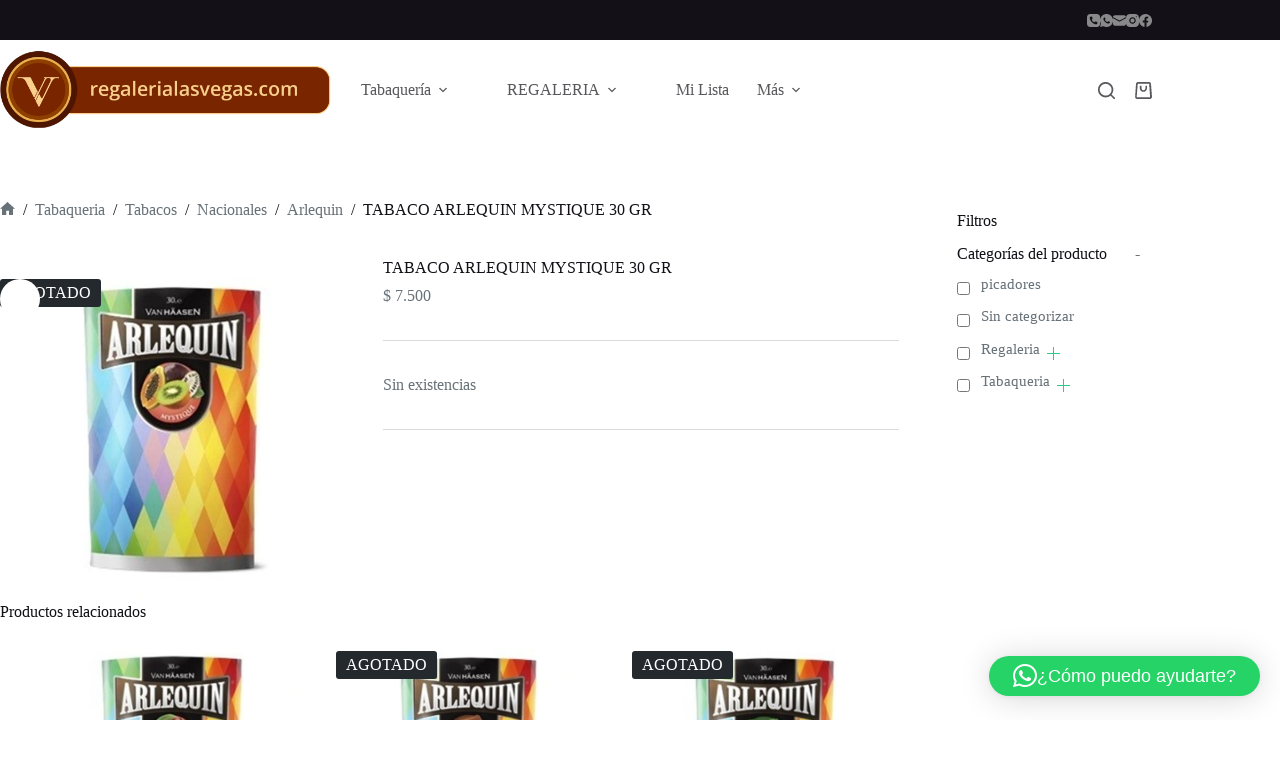

--- FILE ---
content_type: text/html; charset=UTF-8
request_url: https://www.regalerialasvegas.com/producto/tabaco-arlequin-mystique-30-gr/
body_size: 37646
content:
<!doctype html>
<html lang="es">
<head>
<meta charset="UTF-8">
<meta name="viewport" content="width=device-width, initial-scale=1, maximum-scale=5, viewport-fit=cover">
<link rel="profile" href="https://gmpg.org/xfn/11">
<script>document.documentElement.className = document.documentElement.className + ' yes-js js_active js'</script>
<title>TABACO ARLEQUIN MYSTIQUE 30 GR &#8211; Regaler&iacute;a Las Vegas</title>
<meta name='robots' content='max-image-preview:large' />
<style>img:is([sizes="auto" i], [sizes^="auto," i]) { contain-intrinsic-size: 3000px 1500px }</style>
<link rel='dns-prefetch' href='//fonts.googleapis.com' />
<!-- <link rel='stylesheet' id='wp-block-library-css' href='https://www.regalerialasvegas.com/wp-includes/css/dist/block-library/style.min.css?ver=6561451661ccce117ba1bdf38100eea0' media='all' /> -->
<!-- <link rel='stylesheet' id='jquery-selectBox-css' href='https://www.regalerialasvegas.com/wp-content/plugins/yith-woocommerce-wishlist/assets/css/jquery.selectBox.css?ver=1.2.0' media='all' /> -->
<!-- <link rel='stylesheet' id='woocommerce_prettyPhoto_css-css' href='//www.regalerialasvegas.com/wp-content/plugins/woocommerce/assets/css/prettyPhoto.css?ver=3.1.6' media='all' /> -->
<!-- <link rel='stylesheet' id='yith-wcwl-main-css' href='https://www.regalerialasvegas.com/wp-content/plugins/yith-woocommerce-wishlist/assets/css/style.css?ver=4.9.0' media='all' /> -->
<link rel="stylesheet" type="text/css" href="//www.regalerialasvegas.com/wp-content/cache/wpfc-minified/labllvcw/dflwo.css" media="all"/>
<style id='yith-wcwl-main-inline-css'>
:root { --color-add-to-wishlist-background: #333333; --color-add-to-wishlist-text: #FFFFFF; --color-add-to-wishlist-border: #333333; --color-add-to-wishlist-background-hover: #333333; --color-add-to-wishlist-text-hover: #FFFFFF; --color-add-to-wishlist-border-hover: #333333; --rounded-corners-radius: 16px; --color-add-to-cart-background: #333333; --color-add-to-cart-text: #FFFFFF; --color-add-to-cart-border: #333333; --color-add-to-cart-background-hover: #4F4F4F; --color-add-to-cart-text-hover: #FFFFFF; --color-add-to-cart-border-hover: #4F4F4F; --add-to-cart-rounded-corners-radius: 100px; --color-button-style-1-background: #333333; --color-button-style-1-text: #FFFFFF; --color-button-style-1-border: #333333; --color-button-style-1-background-hover: #4F4F4F; --color-button-style-1-text-hover: #FFFFFF; --color-button-style-1-border-hover: #4F4F4F; --color-button-style-2-background: #333333; --color-button-style-2-text: #FFFFFF; --color-button-style-2-border: #333333; --color-button-style-2-background-hover: #4F4F4F; --color-button-style-2-text-hover: #FFFFFF; --color-button-style-2-border-hover: #4F4F4F; --color-wishlist-table-background: #FFFFFF; --color-wishlist-table-text: #6d6c6c; --color-wishlist-table-border: #FFFFFF; --color-headers-background: #F4F4F4; --color-share-button-color: #FFFFFF; --color-share-button-color-hover: #FFFFFF; --color-fb-button-background: #39599E; --color-fb-button-background-hover: #595A5A; --color-tw-button-background: #45AFE2; --color-tw-button-background-hover: #595A5A; --color-pr-button-background: #AB2E31; --color-pr-button-background-hover: #595A5A; --color-em-button-background: #FBB102; --color-em-button-background-hover: #595A5A; --color-wa-button-background: #00A901; --color-wa-button-background-hover: #595A5A; --feedback-duration: 3s } 
:root { --color-add-to-wishlist-background: #333333; --color-add-to-wishlist-text: #FFFFFF; --color-add-to-wishlist-border: #333333; --color-add-to-wishlist-background-hover: #333333; --color-add-to-wishlist-text-hover: #FFFFFF; --color-add-to-wishlist-border-hover: #333333; --rounded-corners-radius: 16px; --color-add-to-cart-background: #333333; --color-add-to-cart-text: #FFFFFF; --color-add-to-cart-border: #333333; --color-add-to-cart-background-hover: #4F4F4F; --color-add-to-cart-text-hover: #FFFFFF; --color-add-to-cart-border-hover: #4F4F4F; --add-to-cart-rounded-corners-radius: 100px; --color-button-style-1-background: #333333; --color-button-style-1-text: #FFFFFF; --color-button-style-1-border: #333333; --color-button-style-1-background-hover: #4F4F4F; --color-button-style-1-text-hover: #FFFFFF; --color-button-style-1-border-hover: #4F4F4F; --color-button-style-2-background: #333333; --color-button-style-2-text: #FFFFFF; --color-button-style-2-border: #333333; --color-button-style-2-background-hover: #4F4F4F; --color-button-style-2-text-hover: #FFFFFF; --color-button-style-2-border-hover: #4F4F4F; --color-wishlist-table-background: #FFFFFF; --color-wishlist-table-text: #6d6c6c; --color-wishlist-table-border: #FFFFFF; --color-headers-background: #F4F4F4; --color-share-button-color: #FFFFFF; --color-share-button-color-hover: #FFFFFF; --color-fb-button-background: #39599E; --color-fb-button-background-hover: #595A5A; --color-tw-button-background: #45AFE2; --color-tw-button-background-hover: #595A5A; --color-pr-button-background: #AB2E31; --color-pr-button-background-hover: #595A5A; --color-em-button-background: #FBB102; --color-em-button-background-hover: #595A5A; --color-wa-button-background: #00A901; --color-wa-button-background-hover: #595A5A; --feedback-duration: 3s } 
</style>
<style id='global-styles-inline-css'>
:root{--wp--preset--aspect-ratio--square: 1;--wp--preset--aspect-ratio--4-3: 4/3;--wp--preset--aspect-ratio--3-4: 3/4;--wp--preset--aspect-ratio--3-2: 3/2;--wp--preset--aspect-ratio--2-3: 2/3;--wp--preset--aspect-ratio--16-9: 16/9;--wp--preset--aspect-ratio--9-16: 9/16;--wp--preset--color--black: #000000;--wp--preset--color--cyan-bluish-gray: #abb8c3;--wp--preset--color--white: #ffffff;--wp--preset--color--pale-pink: #f78da7;--wp--preset--color--vivid-red: #cf2e2e;--wp--preset--color--luminous-vivid-orange: #ff6900;--wp--preset--color--luminous-vivid-amber: #fcb900;--wp--preset--color--light-green-cyan: #7bdcb5;--wp--preset--color--vivid-green-cyan: #00d084;--wp--preset--color--pale-cyan-blue: #8ed1fc;--wp--preset--color--vivid-cyan-blue: #0693e3;--wp--preset--color--vivid-purple: #9b51e0;--wp--preset--color--palette-color-1: var(--theme-palette-color-1, #e8363c);--wp--preset--color--palette-color-2: var(--theme-palette-color-2, #d81c22);--wp--preset--color--palette-color-3: var(--theme-palette-color-3, #687279);--wp--preset--color--palette-color-4: var(--theme-palette-color-4, #131117);--wp--preset--color--palette-color-5: var(--theme-palette-color-5, #d9dadc);--wp--preset--color--palette-color-6: var(--theme-palette-color-6, #e8e8e8);--wp--preset--color--palette-color-7: var(--theme-palette-color-7, #FBFBFB);--wp--preset--color--palette-color-8: var(--theme-palette-color-8, #ffffff);--wp--preset--gradient--vivid-cyan-blue-to-vivid-purple: linear-gradient(135deg,rgba(6,147,227,1) 0%,rgb(155,81,224) 100%);--wp--preset--gradient--light-green-cyan-to-vivid-green-cyan: linear-gradient(135deg,rgb(122,220,180) 0%,rgb(0,208,130) 100%);--wp--preset--gradient--luminous-vivid-amber-to-luminous-vivid-orange: linear-gradient(135deg,rgba(252,185,0,1) 0%,rgba(255,105,0,1) 100%);--wp--preset--gradient--luminous-vivid-orange-to-vivid-red: linear-gradient(135deg,rgba(255,105,0,1) 0%,rgb(207,46,46) 100%);--wp--preset--gradient--very-light-gray-to-cyan-bluish-gray: linear-gradient(135deg,rgb(238,238,238) 0%,rgb(169,184,195) 100%);--wp--preset--gradient--cool-to-warm-spectrum: linear-gradient(135deg,rgb(74,234,220) 0%,rgb(151,120,209) 20%,rgb(207,42,186) 40%,rgb(238,44,130) 60%,rgb(251,105,98) 80%,rgb(254,248,76) 100%);--wp--preset--gradient--blush-light-purple: linear-gradient(135deg,rgb(255,206,236) 0%,rgb(152,150,240) 100%);--wp--preset--gradient--blush-bordeaux: linear-gradient(135deg,rgb(254,205,165) 0%,rgb(254,45,45) 50%,rgb(107,0,62) 100%);--wp--preset--gradient--luminous-dusk: linear-gradient(135deg,rgb(255,203,112) 0%,rgb(199,81,192) 50%,rgb(65,88,208) 100%);--wp--preset--gradient--pale-ocean: linear-gradient(135deg,rgb(255,245,203) 0%,rgb(182,227,212) 50%,rgb(51,167,181) 100%);--wp--preset--gradient--electric-grass: linear-gradient(135deg,rgb(202,248,128) 0%,rgb(113,206,126) 100%);--wp--preset--gradient--midnight: linear-gradient(135deg,rgb(2,3,129) 0%,rgb(40,116,252) 100%);--wp--preset--gradient--juicy-peach: linear-gradient(to right, #ffecd2 0%, #fcb69f 100%);--wp--preset--gradient--young-passion: linear-gradient(to right, #ff8177 0%, #ff867a 0%, #ff8c7f 21%, #f99185 52%, #cf556c 78%, #b12a5b 100%);--wp--preset--gradient--true-sunset: linear-gradient(to right, #fa709a 0%, #fee140 100%);--wp--preset--gradient--morpheus-den: linear-gradient(to top, #30cfd0 0%, #330867 100%);--wp--preset--gradient--plum-plate: linear-gradient(135deg, #667eea 0%, #764ba2 100%);--wp--preset--gradient--aqua-splash: linear-gradient(15deg, #13547a 0%, #80d0c7 100%);--wp--preset--gradient--love-kiss: linear-gradient(to top, #ff0844 0%, #ffb199 100%);--wp--preset--gradient--new-retrowave: linear-gradient(to top, #3b41c5 0%, #a981bb 49%, #ffc8a9 100%);--wp--preset--gradient--plum-bath: linear-gradient(to top, #cc208e 0%, #6713d2 100%);--wp--preset--gradient--high-flight: linear-gradient(to right, #0acffe 0%, #495aff 100%);--wp--preset--gradient--teen-party: linear-gradient(-225deg, #FF057C 0%, #8D0B93 50%, #321575 100%);--wp--preset--gradient--fabled-sunset: linear-gradient(-225deg, #231557 0%, #44107A 29%, #FF1361 67%, #FFF800 100%);--wp--preset--gradient--arielle-smile: radial-gradient(circle 248px at center, #16d9e3 0%, #30c7ec 47%, #46aef7 100%);--wp--preset--gradient--itmeo-branding: linear-gradient(180deg, #2af598 0%, #009efd 100%);--wp--preset--gradient--deep-blue: linear-gradient(to right, #6a11cb 0%, #2575fc 100%);--wp--preset--gradient--strong-bliss: linear-gradient(to right, #f78ca0 0%, #f9748f 19%, #fd868c 60%, #fe9a8b 100%);--wp--preset--gradient--sweet-period: linear-gradient(to top, #3f51b1 0%, #5a55ae 13%, #7b5fac 25%, #8f6aae 38%, #a86aa4 50%, #cc6b8e 62%, #f18271 75%, #f3a469 87%, #f7c978 100%);--wp--preset--gradient--purple-division: linear-gradient(to top, #7028e4 0%, #e5b2ca 100%);--wp--preset--gradient--cold-evening: linear-gradient(to top, #0c3483 0%, #a2b6df 100%, #6b8cce 100%, #a2b6df 100%);--wp--preset--gradient--mountain-rock: linear-gradient(to right, #868f96 0%, #596164 100%);--wp--preset--gradient--desert-hump: linear-gradient(to top, #c79081 0%, #dfa579 100%);--wp--preset--gradient--ethernal-constance: linear-gradient(to top, #09203f 0%, #537895 100%);--wp--preset--gradient--happy-memories: linear-gradient(-60deg, #ff5858 0%, #f09819 100%);--wp--preset--gradient--grown-early: linear-gradient(to top, #0ba360 0%, #3cba92 100%);--wp--preset--gradient--morning-salad: linear-gradient(-225deg, #B7F8DB 0%, #50A7C2 100%);--wp--preset--gradient--night-call: linear-gradient(-225deg, #AC32E4 0%, #7918F2 48%, #4801FF 100%);--wp--preset--gradient--mind-crawl: linear-gradient(-225deg, #473B7B 0%, #3584A7 51%, #30D2BE 100%);--wp--preset--gradient--angel-care: linear-gradient(-225deg, #FFE29F 0%, #FFA99F 48%, #FF719A 100%);--wp--preset--gradient--juicy-cake: linear-gradient(to top, #e14fad 0%, #f9d423 100%);--wp--preset--gradient--rich-metal: linear-gradient(to right, #d7d2cc 0%, #304352 100%);--wp--preset--gradient--mole-hall: linear-gradient(-20deg, #616161 0%, #9bc5c3 100%);--wp--preset--gradient--cloudy-knoxville: linear-gradient(120deg, #fdfbfb 0%, #ebedee 100%);--wp--preset--gradient--soft-grass: linear-gradient(to top, #c1dfc4 0%, #deecdd 100%);--wp--preset--gradient--saint-petersburg: linear-gradient(135deg, #f5f7fa 0%, #c3cfe2 100%);--wp--preset--gradient--everlasting-sky: linear-gradient(135deg, #fdfcfb 0%, #e2d1c3 100%);--wp--preset--gradient--kind-steel: linear-gradient(-20deg, #e9defa 0%, #fbfcdb 100%);--wp--preset--gradient--over-sun: linear-gradient(60deg, #abecd6 0%, #fbed96 100%);--wp--preset--gradient--premium-white: linear-gradient(to top, #d5d4d0 0%, #d5d4d0 1%, #eeeeec 31%, #efeeec 75%, #e9e9e7 100%);--wp--preset--gradient--clean-mirror: linear-gradient(45deg, #93a5cf 0%, #e4efe9 100%);--wp--preset--gradient--wild-apple: linear-gradient(to top, #d299c2 0%, #fef9d7 100%);--wp--preset--gradient--snow-again: linear-gradient(to top, #e6e9f0 0%, #eef1f5 100%);--wp--preset--gradient--confident-cloud: linear-gradient(to top, #dad4ec 0%, #dad4ec 1%, #f3e7e9 100%);--wp--preset--gradient--glass-water: linear-gradient(to top, #dfe9f3 0%, white 100%);--wp--preset--gradient--perfect-white: linear-gradient(-225deg, #E3FDF5 0%, #FFE6FA 100%);--wp--preset--font-size--small: 13px;--wp--preset--font-size--medium: 20px;--wp--preset--font-size--large: clamp(22px, 1.375rem + ((1vw - 3.2px) * 0.625), 30px);--wp--preset--font-size--x-large: clamp(30px, 1.875rem + ((1vw - 3.2px) * 1.563), 50px);--wp--preset--font-size--xx-large: clamp(45px, 2.813rem + ((1vw - 3.2px) * 2.734), 80px);--wp--preset--spacing--20: 0.44rem;--wp--preset--spacing--30: 0.67rem;--wp--preset--spacing--40: 1rem;--wp--preset--spacing--50: 1.5rem;--wp--preset--spacing--60: 2.25rem;--wp--preset--spacing--70: 3.38rem;--wp--preset--spacing--80: 5.06rem;--wp--preset--shadow--natural: 6px 6px 9px rgba(0, 0, 0, 0.2);--wp--preset--shadow--deep: 12px 12px 50px rgba(0, 0, 0, 0.4);--wp--preset--shadow--sharp: 6px 6px 0px rgba(0, 0, 0, 0.2);--wp--preset--shadow--outlined: 6px 6px 0px -3px rgba(255, 255, 255, 1), 6px 6px rgba(0, 0, 0, 1);--wp--preset--shadow--crisp: 6px 6px 0px rgba(0, 0, 0, 1);}:root { --wp--style--global--content-size: var(--theme-block-max-width);--wp--style--global--wide-size: var(--theme-block-wide-max-width); }:where(body) { margin: 0; }.wp-site-blocks > .alignleft { float: left; margin-right: 2em; }.wp-site-blocks > .alignright { float: right; margin-left: 2em; }.wp-site-blocks > .aligncenter { justify-content: center; margin-left: auto; margin-right: auto; }:where(.wp-site-blocks) > * { margin-block-start: var(--theme-content-spacing); margin-block-end: 0; }:where(.wp-site-blocks) > :first-child { margin-block-start: 0; }:where(.wp-site-blocks) > :last-child { margin-block-end: 0; }:root { --wp--style--block-gap: var(--theme-content-spacing); }:root :where(.is-layout-flow) > :first-child{margin-block-start: 0;}:root :where(.is-layout-flow) > :last-child{margin-block-end: 0;}:root :where(.is-layout-flow) > *{margin-block-start: var(--theme-content-spacing);margin-block-end: 0;}:root :where(.is-layout-constrained) > :first-child{margin-block-start: 0;}:root :where(.is-layout-constrained) > :last-child{margin-block-end: 0;}:root :where(.is-layout-constrained) > *{margin-block-start: var(--theme-content-spacing);margin-block-end: 0;}:root :where(.is-layout-flex){gap: var(--theme-content-spacing);}:root :where(.is-layout-grid){gap: var(--theme-content-spacing);}.is-layout-flow > .alignleft{float: left;margin-inline-start: 0;margin-inline-end: 2em;}.is-layout-flow > .alignright{float: right;margin-inline-start: 2em;margin-inline-end: 0;}.is-layout-flow > .aligncenter{margin-left: auto !important;margin-right: auto !important;}.is-layout-constrained > .alignleft{float: left;margin-inline-start: 0;margin-inline-end: 2em;}.is-layout-constrained > .alignright{float: right;margin-inline-start: 2em;margin-inline-end: 0;}.is-layout-constrained > .aligncenter{margin-left: auto !important;margin-right: auto !important;}.is-layout-constrained > :where(:not(.alignleft):not(.alignright):not(.alignfull)){max-width: var(--wp--style--global--content-size);margin-left: auto !important;margin-right: auto !important;}.is-layout-constrained > .alignwide{max-width: var(--wp--style--global--wide-size);}body .is-layout-flex{display: flex;}.is-layout-flex{flex-wrap: wrap;align-items: center;}.is-layout-flex > :is(*, div){margin: 0;}body .is-layout-grid{display: grid;}.is-layout-grid > :is(*, div){margin: 0;}body{padding-top: 0px;padding-right: 0px;padding-bottom: 0px;padding-left: 0px;}.has-black-color{color: var(--wp--preset--color--black) !important;}.has-cyan-bluish-gray-color{color: var(--wp--preset--color--cyan-bluish-gray) !important;}.has-white-color{color: var(--wp--preset--color--white) !important;}.has-pale-pink-color{color: var(--wp--preset--color--pale-pink) !important;}.has-vivid-red-color{color: var(--wp--preset--color--vivid-red) !important;}.has-luminous-vivid-orange-color{color: var(--wp--preset--color--luminous-vivid-orange) !important;}.has-luminous-vivid-amber-color{color: var(--wp--preset--color--luminous-vivid-amber) !important;}.has-light-green-cyan-color{color: var(--wp--preset--color--light-green-cyan) !important;}.has-vivid-green-cyan-color{color: var(--wp--preset--color--vivid-green-cyan) !important;}.has-pale-cyan-blue-color{color: var(--wp--preset--color--pale-cyan-blue) !important;}.has-vivid-cyan-blue-color{color: var(--wp--preset--color--vivid-cyan-blue) !important;}.has-vivid-purple-color{color: var(--wp--preset--color--vivid-purple) !important;}.has-palette-color-1-color{color: var(--wp--preset--color--palette-color-1) !important;}.has-palette-color-2-color{color: var(--wp--preset--color--palette-color-2) !important;}.has-palette-color-3-color{color: var(--wp--preset--color--palette-color-3) !important;}.has-palette-color-4-color{color: var(--wp--preset--color--palette-color-4) !important;}.has-palette-color-5-color{color: var(--wp--preset--color--palette-color-5) !important;}.has-palette-color-6-color{color: var(--wp--preset--color--palette-color-6) !important;}.has-palette-color-7-color{color: var(--wp--preset--color--palette-color-7) !important;}.has-palette-color-8-color{color: var(--wp--preset--color--palette-color-8) !important;}.has-black-background-color{background-color: var(--wp--preset--color--black) !important;}.has-cyan-bluish-gray-background-color{background-color: var(--wp--preset--color--cyan-bluish-gray) !important;}.has-white-background-color{background-color: var(--wp--preset--color--white) !important;}.has-pale-pink-background-color{background-color: var(--wp--preset--color--pale-pink) !important;}.has-vivid-red-background-color{background-color: var(--wp--preset--color--vivid-red) !important;}.has-luminous-vivid-orange-background-color{background-color: var(--wp--preset--color--luminous-vivid-orange) !important;}.has-luminous-vivid-amber-background-color{background-color: var(--wp--preset--color--luminous-vivid-amber) !important;}.has-light-green-cyan-background-color{background-color: var(--wp--preset--color--light-green-cyan) !important;}.has-vivid-green-cyan-background-color{background-color: var(--wp--preset--color--vivid-green-cyan) !important;}.has-pale-cyan-blue-background-color{background-color: var(--wp--preset--color--pale-cyan-blue) !important;}.has-vivid-cyan-blue-background-color{background-color: var(--wp--preset--color--vivid-cyan-blue) !important;}.has-vivid-purple-background-color{background-color: var(--wp--preset--color--vivid-purple) !important;}.has-palette-color-1-background-color{background-color: var(--wp--preset--color--palette-color-1) !important;}.has-palette-color-2-background-color{background-color: var(--wp--preset--color--palette-color-2) !important;}.has-palette-color-3-background-color{background-color: var(--wp--preset--color--palette-color-3) !important;}.has-palette-color-4-background-color{background-color: var(--wp--preset--color--palette-color-4) !important;}.has-palette-color-5-background-color{background-color: var(--wp--preset--color--palette-color-5) !important;}.has-palette-color-6-background-color{background-color: var(--wp--preset--color--palette-color-6) !important;}.has-palette-color-7-background-color{background-color: var(--wp--preset--color--palette-color-7) !important;}.has-palette-color-8-background-color{background-color: var(--wp--preset--color--palette-color-8) !important;}.has-black-border-color{border-color: var(--wp--preset--color--black) !important;}.has-cyan-bluish-gray-border-color{border-color: var(--wp--preset--color--cyan-bluish-gray) !important;}.has-white-border-color{border-color: var(--wp--preset--color--white) !important;}.has-pale-pink-border-color{border-color: var(--wp--preset--color--pale-pink) !important;}.has-vivid-red-border-color{border-color: var(--wp--preset--color--vivid-red) !important;}.has-luminous-vivid-orange-border-color{border-color: var(--wp--preset--color--luminous-vivid-orange) !important;}.has-luminous-vivid-amber-border-color{border-color: var(--wp--preset--color--luminous-vivid-amber) !important;}.has-light-green-cyan-border-color{border-color: var(--wp--preset--color--light-green-cyan) !important;}.has-vivid-green-cyan-border-color{border-color: var(--wp--preset--color--vivid-green-cyan) !important;}.has-pale-cyan-blue-border-color{border-color: var(--wp--preset--color--pale-cyan-blue) !important;}.has-vivid-cyan-blue-border-color{border-color: var(--wp--preset--color--vivid-cyan-blue) !important;}.has-vivid-purple-border-color{border-color: var(--wp--preset--color--vivid-purple) !important;}.has-palette-color-1-border-color{border-color: var(--wp--preset--color--palette-color-1) !important;}.has-palette-color-2-border-color{border-color: var(--wp--preset--color--palette-color-2) !important;}.has-palette-color-3-border-color{border-color: var(--wp--preset--color--palette-color-3) !important;}.has-palette-color-4-border-color{border-color: var(--wp--preset--color--palette-color-4) !important;}.has-palette-color-5-border-color{border-color: var(--wp--preset--color--palette-color-5) !important;}.has-palette-color-6-border-color{border-color: var(--wp--preset--color--palette-color-6) !important;}.has-palette-color-7-border-color{border-color: var(--wp--preset--color--palette-color-7) !important;}.has-palette-color-8-border-color{border-color: var(--wp--preset--color--palette-color-8) !important;}.has-vivid-cyan-blue-to-vivid-purple-gradient-background{background: var(--wp--preset--gradient--vivid-cyan-blue-to-vivid-purple) !important;}.has-light-green-cyan-to-vivid-green-cyan-gradient-background{background: var(--wp--preset--gradient--light-green-cyan-to-vivid-green-cyan) !important;}.has-luminous-vivid-amber-to-luminous-vivid-orange-gradient-background{background: var(--wp--preset--gradient--luminous-vivid-amber-to-luminous-vivid-orange) !important;}.has-luminous-vivid-orange-to-vivid-red-gradient-background{background: var(--wp--preset--gradient--luminous-vivid-orange-to-vivid-red) !important;}.has-very-light-gray-to-cyan-bluish-gray-gradient-background{background: var(--wp--preset--gradient--very-light-gray-to-cyan-bluish-gray) !important;}.has-cool-to-warm-spectrum-gradient-background{background: var(--wp--preset--gradient--cool-to-warm-spectrum) !important;}.has-blush-light-purple-gradient-background{background: var(--wp--preset--gradient--blush-light-purple) !important;}.has-blush-bordeaux-gradient-background{background: var(--wp--preset--gradient--blush-bordeaux) !important;}.has-luminous-dusk-gradient-background{background: var(--wp--preset--gradient--luminous-dusk) !important;}.has-pale-ocean-gradient-background{background: var(--wp--preset--gradient--pale-ocean) !important;}.has-electric-grass-gradient-background{background: var(--wp--preset--gradient--electric-grass) !important;}.has-midnight-gradient-background{background: var(--wp--preset--gradient--midnight) !important;}.has-juicy-peach-gradient-background{background: var(--wp--preset--gradient--juicy-peach) !important;}.has-young-passion-gradient-background{background: var(--wp--preset--gradient--young-passion) !important;}.has-true-sunset-gradient-background{background: var(--wp--preset--gradient--true-sunset) !important;}.has-morpheus-den-gradient-background{background: var(--wp--preset--gradient--morpheus-den) !important;}.has-plum-plate-gradient-background{background: var(--wp--preset--gradient--plum-plate) !important;}.has-aqua-splash-gradient-background{background: var(--wp--preset--gradient--aqua-splash) !important;}.has-love-kiss-gradient-background{background: var(--wp--preset--gradient--love-kiss) !important;}.has-new-retrowave-gradient-background{background: var(--wp--preset--gradient--new-retrowave) !important;}.has-plum-bath-gradient-background{background: var(--wp--preset--gradient--plum-bath) !important;}.has-high-flight-gradient-background{background: var(--wp--preset--gradient--high-flight) !important;}.has-teen-party-gradient-background{background: var(--wp--preset--gradient--teen-party) !important;}.has-fabled-sunset-gradient-background{background: var(--wp--preset--gradient--fabled-sunset) !important;}.has-arielle-smile-gradient-background{background: var(--wp--preset--gradient--arielle-smile) !important;}.has-itmeo-branding-gradient-background{background: var(--wp--preset--gradient--itmeo-branding) !important;}.has-deep-blue-gradient-background{background: var(--wp--preset--gradient--deep-blue) !important;}.has-strong-bliss-gradient-background{background: var(--wp--preset--gradient--strong-bliss) !important;}.has-sweet-period-gradient-background{background: var(--wp--preset--gradient--sweet-period) !important;}.has-purple-division-gradient-background{background: var(--wp--preset--gradient--purple-division) !important;}.has-cold-evening-gradient-background{background: var(--wp--preset--gradient--cold-evening) !important;}.has-mountain-rock-gradient-background{background: var(--wp--preset--gradient--mountain-rock) !important;}.has-desert-hump-gradient-background{background: var(--wp--preset--gradient--desert-hump) !important;}.has-ethernal-constance-gradient-background{background: var(--wp--preset--gradient--ethernal-constance) !important;}.has-happy-memories-gradient-background{background: var(--wp--preset--gradient--happy-memories) !important;}.has-grown-early-gradient-background{background: var(--wp--preset--gradient--grown-early) !important;}.has-morning-salad-gradient-background{background: var(--wp--preset--gradient--morning-salad) !important;}.has-night-call-gradient-background{background: var(--wp--preset--gradient--night-call) !important;}.has-mind-crawl-gradient-background{background: var(--wp--preset--gradient--mind-crawl) !important;}.has-angel-care-gradient-background{background: var(--wp--preset--gradient--angel-care) !important;}.has-juicy-cake-gradient-background{background: var(--wp--preset--gradient--juicy-cake) !important;}.has-rich-metal-gradient-background{background: var(--wp--preset--gradient--rich-metal) !important;}.has-mole-hall-gradient-background{background: var(--wp--preset--gradient--mole-hall) !important;}.has-cloudy-knoxville-gradient-background{background: var(--wp--preset--gradient--cloudy-knoxville) !important;}.has-soft-grass-gradient-background{background: var(--wp--preset--gradient--soft-grass) !important;}.has-saint-petersburg-gradient-background{background: var(--wp--preset--gradient--saint-petersburg) !important;}.has-everlasting-sky-gradient-background{background: var(--wp--preset--gradient--everlasting-sky) !important;}.has-kind-steel-gradient-background{background: var(--wp--preset--gradient--kind-steel) !important;}.has-over-sun-gradient-background{background: var(--wp--preset--gradient--over-sun) !important;}.has-premium-white-gradient-background{background: var(--wp--preset--gradient--premium-white) !important;}.has-clean-mirror-gradient-background{background: var(--wp--preset--gradient--clean-mirror) !important;}.has-wild-apple-gradient-background{background: var(--wp--preset--gradient--wild-apple) !important;}.has-snow-again-gradient-background{background: var(--wp--preset--gradient--snow-again) !important;}.has-confident-cloud-gradient-background{background: var(--wp--preset--gradient--confident-cloud) !important;}.has-glass-water-gradient-background{background: var(--wp--preset--gradient--glass-water) !important;}.has-perfect-white-gradient-background{background: var(--wp--preset--gradient--perfect-white) !important;}.has-small-font-size{font-size: var(--wp--preset--font-size--small) !important;}.has-medium-font-size{font-size: var(--wp--preset--font-size--medium) !important;}.has-large-font-size{font-size: var(--wp--preset--font-size--large) !important;}.has-x-large-font-size{font-size: var(--wp--preset--font-size--x-large) !important;}.has-xx-large-font-size{font-size: var(--wp--preset--font-size--xx-large) !important;}
:root :where(.wp-block-pullquote){font-size: clamp(0.984em, 0.984rem + ((1vw - 0.2em) * 0.645), 1.5em);line-height: 1.6;}
</style>
<!-- <link rel='stylesheet' id='wcz-frontend-css' href='https://www.regalerialasvegas.com/wp-content/plugins/woocustomizer/assets/css/frontend.css?ver=2.6.3' media='all' /> -->
<!-- <link rel='stylesheet' id='woof-css' href='https://www.regalerialasvegas.com/wp-content/plugins/woocommerce-products-filter/css/front.css?ver=1.3.7.1' media='all' /> -->
<link rel="stylesheet" type="text/css" href="//www.regalerialasvegas.com/wp-content/cache/wpfc-minified/7vhmacna/dflwo.css" media="all"/>
<style id='woof-inline-css'>
.woof_products_top_panel li span, .woof_products_top_panel2 li span{background: url(https://www.regalerialasvegas.com/wp-content/plugins/woocommerce-products-filter/img/delete.png);background-size: 14px 14px;background-repeat: no-repeat;background-position: right;}
.woof_edit_view{
display: none;
}
</style>
<!-- <link rel='stylesheet' id='woof_by_author_html_items-css' href='https://www.regalerialasvegas.com/wp-content/plugins/woocommerce-products-filter/ext/by_author/css/by_author.css?ver=1.3.7.1' media='all' /> -->
<!-- <link rel='stylesheet' id='woof_by_instock_html_items-css' href='https://www.regalerialasvegas.com/wp-content/plugins/woocommerce-products-filter/ext/by_instock/css/by_instock.css?ver=1.3.7.1' media='all' /> -->
<!-- <link rel='stylesheet' id='woof_by_onsales_html_items-css' href='https://www.regalerialasvegas.com/wp-content/plugins/woocommerce-products-filter/ext/by_onsales/css/by_onsales.css?ver=1.3.7.1' media='all' /> -->
<!-- <link rel='stylesheet' id='woof_by_text_html_items-css' href='https://www.regalerialasvegas.com/wp-content/plugins/woocommerce-products-filter/ext/by_text/assets/css/front.css?ver=1.3.7.1' media='all' /> -->
<!-- <link rel='stylesheet' id='woof_label_html_items-css' href='https://www.regalerialasvegas.com/wp-content/plugins/woocommerce-products-filter/ext/label/css/html_types/label.css?ver=1.3.7.1' media='all' /> -->
<!-- <link rel='stylesheet' id='woof_select_radio_check_html_items-css' href='https://www.regalerialasvegas.com/wp-content/plugins/woocommerce-products-filter/ext/select_radio_check/css/html_types/select_radio_check.css?ver=1.3.7.1' media='all' /> -->
<!-- <link rel='stylesheet' id='woof_sd_html_items_checkbox-css' href='https://www.regalerialasvegas.com/wp-content/plugins/woocommerce-products-filter/ext/smart_designer/css/elements/checkbox.css?ver=1.3.7.1' media='all' /> -->
<!-- <link rel='stylesheet' id='woof_sd_html_items_radio-css' href='https://www.regalerialasvegas.com/wp-content/plugins/woocommerce-products-filter/ext/smart_designer/css/elements/radio.css?ver=1.3.7.1' media='all' /> -->
<!-- <link rel='stylesheet' id='woof_sd_html_items_switcher-css' href='https://www.regalerialasvegas.com/wp-content/plugins/woocommerce-products-filter/ext/smart_designer/css/elements/switcher.css?ver=1.3.7.1' media='all' /> -->
<!-- <link rel='stylesheet' id='woof_sd_html_items_color-css' href='https://www.regalerialasvegas.com/wp-content/plugins/woocommerce-products-filter/ext/smart_designer/css/elements/color.css?ver=1.3.7.1' media='all' /> -->
<!-- <link rel='stylesheet' id='woof_sd_html_items_tooltip-css' href='https://www.regalerialasvegas.com/wp-content/plugins/woocommerce-products-filter/ext/smart_designer/css/tooltip.css?ver=1.3.7.1' media='all' /> -->
<!-- <link rel='stylesheet' id='woof_sd_html_items_front-css' href='https://www.regalerialasvegas.com/wp-content/plugins/woocommerce-products-filter/ext/smart_designer/css/front.css?ver=1.3.7.1' media='all' /> -->
<!-- <link rel='stylesheet' id='woof-switcher23-css' href='https://www.regalerialasvegas.com/wp-content/plugins/woocommerce-products-filter/css/switcher.css?ver=1.3.7.1' media='all' /> -->
<!-- <link rel='stylesheet' id='select2-css' href='https://www.regalerialasvegas.com/wp-content/plugins/woocommerce/assets/css/select2.css?ver=10.1.2' media='all' /> -->
<!-- <link rel='stylesheet' id='photoswipe-css' href='https://www.regalerialasvegas.com/wp-content/plugins/woocommerce/assets/css/photoswipe/photoswipe.min.css?ver=10.1.2' media='all' /> -->
<!-- <link rel='stylesheet' id='photoswipe-default-skin-css' href='https://www.regalerialasvegas.com/wp-content/plugins/woocommerce/assets/css/photoswipe/default-skin/default-skin.min.css?ver=10.1.2' media='all' /> -->
<link rel="stylesheet" type="text/css" href="//www.regalerialasvegas.com/wp-content/cache/wpfc-minified/9h25sx8w/dflwo.css" media="all"/>
<style id='woocommerce-inline-inline-css'>
.woocommerce form .form-row .required { visibility: visible; }
</style>
<!-- <link rel='stylesheet' id='brands-styles-css' href='https://www.regalerialasvegas.com/wp-content/plugins/woocommerce/assets/css/brands.css?ver=10.1.2' media='all' /> -->
<!-- <link rel='stylesheet' id='ct-main-styles-css' href='https://www.regalerialasvegas.com/wp-content/themes/blocksy/static/bundle/main.min.css?ver=2.1.12' media='all' /> -->
<!-- <link rel='stylesheet' id='ct-woocommerce-styles-css' href='https://www.regalerialasvegas.com/wp-content/themes/blocksy/static/bundle/woocommerce.min.css?ver=2.1.12' media='all' /> -->
<link rel="stylesheet" type="text/css" href="//www.regalerialasvegas.com/wp-content/cache/wpfc-minified/865u0lj4/dflwd.css" media="all"/>
<link rel='stylesheet' id='blocksy-fonts-font-source-google-css' href='https://fonts.googleapis.com/css2?family=Open%20Sans:wght@400;500;600;700&#038;display=swap' media='all' />
<!-- <link rel='stylesheet' id='ct-page-title-styles-css' href='https://www.regalerialasvegas.com/wp-content/themes/blocksy/static/bundle/page-title.min.css?ver=2.1.12' media='all' /> -->
<!-- <link rel='stylesheet' id='ct-sidebar-styles-css' href='https://www.regalerialasvegas.com/wp-content/themes/blocksy/static/bundle/sidebar.min.css?ver=2.1.12' media='all' /> -->
<!-- <link rel='stylesheet' id='ct-flexy-styles-css' href='https://www.regalerialasvegas.com/wp-content/themes/blocksy/static/bundle/flexy.min.css?ver=2.1.12' media='all' /> -->
<!-- <link rel='stylesheet' id='ct-stackable-styles-css' href='https://www.regalerialasvegas.com/wp-content/themes/blocksy/static/bundle/stackable.min.css?ver=2.1.12' media='all' /> -->
<!-- <link rel='stylesheet' id='wcpa-frontend-css' href='https://www.regalerialasvegas.com/wp-content/plugins/woo-custom-product-addons/assets/css/style_1.css?ver=3.0.17' media='all' /> -->
<link rel="stylesheet" type="text/css" href="//www.regalerialasvegas.com/wp-content/cache/wpfc-minified/e1vktfpn/dflwd.css" media="all"/>
<!--n2css--><!--n2js--><script id="woof-husky-js-extra">
var woof_husky_txt = {"ajax_url":"https:\/\/www.regalerialasvegas.com\/wp-admin\/admin-ajax.php","plugin_uri":"https:\/\/www.regalerialasvegas.com\/wp-content\/plugins\/woocommerce-products-filter\/ext\/by_text\/","loader":"https:\/\/www.regalerialasvegas.com\/wp-content\/plugins\/woocommerce-products-filter\/ext\/by_text\/assets\/img\/ajax-loader.gif","not_found":"Nothing found!","prev":"Prev","next":"Siguiente","site_link":"https:\/\/www.regalerialasvegas.com","default_data":{"placeholder":"","behavior":"title_or_content_or_excerpt","search_by_full_word":"0","autocomplete":1,"how_to_open_links":"0","taxonomy_compatibility":"0","sku_compatibility":"1","custom_fields":"","search_desc_variant":"0","view_text_length":"10","min_symbols":"3","max_posts":"10","image":"","notes_for_customer":"","template":"","max_open_height":"300","page":0}};
</script>
<script src='//www.regalerialasvegas.com/wp-content/cache/wpfc-minified/2m9kwnta/dflwo.js' type="text/javascript"></script>
<!-- <script src="https://www.regalerialasvegas.com/wp-content/plugins/woocommerce-products-filter/ext/by_text/assets/js/husky.js?ver=1.3.7.1" id="woof-husky-js"></script> -->
<!-- <script src="https://www.regalerialasvegas.com/wp-includes/js/jquery/jquery.min.js?ver=3.7.1" id="jquery-core-js"></script> -->
<!-- <script src="https://www.regalerialasvegas.com/wp-includes/js/jquery/jquery-migrate.min.js?ver=3.4.1" id="jquery-migrate-js"></script> -->
<!-- <script src="https://www.regalerialasvegas.com/wp-content/plugins/woocommerce/assets/js/jquery-blockui/jquery.blockUI.min.js?ver=2.7.0-wc.10.1.2" id="jquery-blockui-js" defer data-wp-strategy="defer"></script> -->
<script id="wc-add-to-cart-js-extra">
var wc_add_to_cart_params = {"ajax_url":"\/wp-admin\/admin-ajax.php","wc_ajax_url":"\/?wc-ajax=%%endpoint%%","i18n_view_cart":"Ver carrito","cart_url":"https:\/\/www.regalerialasvegas.com\/cart\/","is_cart":"","cart_redirect_after_add":"no"};
</script>
<script src='//www.regalerialasvegas.com/wp-content/cache/wpfc-minified/98vxdm68/dflwo.js' type="text/javascript"></script>
<!-- <script src="https://www.regalerialasvegas.com/wp-content/plugins/woocommerce/assets/js/frontend/add-to-cart.min.js?ver=10.1.2" id="wc-add-to-cart-js" defer data-wp-strategy="defer"></script> -->
<!-- <script src="https://www.regalerialasvegas.com/wp-content/plugins/woocommerce/assets/js/photoswipe/photoswipe.min.js?ver=4.1.1-wc.10.1.2" id="photoswipe-js" defer data-wp-strategy="defer"></script> -->
<!-- <script src="https://www.regalerialasvegas.com/wp-content/plugins/woocommerce/assets/js/photoswipe/photoswipe-ui-default.min.js?ver=4.1.1-wc.10.1.2" id="photoswipe-ui-default-js" defer data-wp-strategy="defer"></script> -->
<script id="wc-single-product-js-extra">
var wc_single_product_params = {"i18n_required_rating_text":"Por favor elige una puntuaci\u00f3n","i18n_rating_options":["1 de 5 estrellas","2 de 5 estrellas","3 de 5 estrellas","4 de 5 estrellas","5 de 5 estrellas"],"i18n_product_gallery_trigger_text":"Ver galer\u00eda de im\u00e1genes a pantalla completa","review_rating_required":"yes","flexslider":{"rtl":false,"animation":"slide","smoothHeight":true,"directionNav":false,"controlNav":"thumbnails","slideshow":false,"animationSpeed":500,"animationLoop":false,"allowOneSlide":false},"zoom_enabled":"","zoom_options":[],"photoswipe_enabled":"1","photoswipe_options":{"shareEl":false,"closeOnScroll":false,"history":false,"hideAnimationDuration":0,"showAnimationDuration":0},"flexslider_enabled":""};
</script>
<script src='//www.regalerialasvegas.com/wp-content/cache/wpfc-minified/g0fwpg64/dflwo.js' type="text/javascript"></script>
<!-- <script src="https://www.regalerialasvegas.com/wp-content/plugins/woocommerce/assets/js/frontend/single-product.min.js?ver=10.1.2" id="wc-single-product-js" defer data-wp-strategy="defer"></script> -->
<!-- <script src="https://www.regalerialasvegas.com/wp-content/plugins/woocommerce/assets/js/js-cookie/js.cookie.min.js?ver=2.1.4-wc.10.1.2" id="js-cookie-js" defer data-wp-strategy="defer"></script> -->
<script id="woocommerce-js-extra">
var woocommerce_params = {"ajax_url":"\/wp-admin\/admin-ajax.php","wc_ajax_url":"\/?wc-ajax=%%endpoint%%","i18n_password_show":"Mostrar contrase\u00f1a","i18n_password_hide":"Ocultar contrase\u00f1a"};
</script>
<script src='//www.regalerialasvegas.com/wp-content/cache/wpfc-minified/9krqt39j/dflwo.js' type="text/javascript"></script>
<!-- <script src="https://www.regalerialasvegas.com/wp-content/plugins/woocommerce/assets/js/frontend/woocommerce.min.js?ver=10.1.2" id="woocommerce-js" defer data-wp-strategy="defer"></script> -->
<script id="wc-cart-fragments-js-extra">
var wc_cart_fragments_params = {"ajax_url":"\/wp-admin\/admin-ajax.php","wc_ajax_url":"\/?wc-ajax=%%endpoint%%","cart_hash_key":"wc_cart_hash_621e93ac81f66887b3314d7e08f76347","fragment_name":"wc_fragments_621e93ac81f66887b3314d7e08f76347","request_timeout":"5000"};
</script>
<script src='//www.regalerialasvegas.com/wp-content/cache/wpfc-minified/kxx2vx4r/dflwo.js' type="text/javascript"></script>
<!-- <script src="https://www.regalerialasvegas.com/wp-content/plugins/woocommerce/assets/js/frontend/cart-fragments.min.js?ver=10.1.2" id="wc-cart-fragments-js" defer data-wp-strategy="defer"></script> -->
<link rel="https://api.w.org/" href="https://www.regalerialasvegas.com/wp-json/" /><link rel="alternate" title="JSON" type="application/json" href="https://www.regalerialasvegas.com/wp-json/wp/v2/product/932" /><link rel="canonical" href="https://www.regalerialasvegas.com/producto/tabaco-arlequin-mystique-30-gr/" />
<link rel="alternate" title="oEmbed (JSON)" type="application/json+oembed" href="https://www.regalerialasvegas.com/wp-json/oembed/1.0/embed?url=https%3A%2F%2Fwww.regalerialasvegas.com%2Fproducto%2Ftabaco-arlequin-mystique-30-gr%2F" />
<link rel="alternate" title="oEmbed (XML)" type="text/xml+oembed" href="https://www.regalerialasvegas.com/wp-json/oembed/1.0/embed?url=https%3A%2F%2Fwww.regalerialasvegas.com%2Fproducto%2Ftabaco-arlequin-mystique-30-gr%2F&#038;format=xml" />
<noscript><link rel='stylesheet' href='https://www.regalerialasvegas.com/wp-content/themes/blocksy/static/bundle/no-scripts.min.css' type='text/css'></noscript>
<style id="ct-main-styles-inline-css">[data-header*="type-1"] .ct-header [data-id="button"] .ct-button-ghost {--theme-button-text-initial-color:var(--theme-button-background-initial-color);--theme-button-text-hover-color:#ffffff;} [data-header*="type-1"] [data-id="cart"] {--theme-icon-size:17px;} [data-header*="type-1"] [data-id="cart"] .ct-cart-item {--theme-icon-color:rgba(19, 17, 23, 0.7);--theme-cart-badge-background:var(--theme-palette-color-1);} [data-header*="type-1"] [data-id="cart"] .ct-cart-content {--dropdownTopOffset:15px;--theme-text-color:#ffffff;--mini-cart-background-color:#29333C;} [data-header*="type-1"] [data-id="cart"] .ct-cart-content .total {--theme-text-color:#ffffff;} [data-header*="type-1"] .ct-header [data-id="logo"] .site-logo-container {--logo-max-height:83px;} [data-header*="type-1"] .ct-header [data-id="logo"] .site-title {--theme-font-weight:700;--theme-font-size:25px;--theme-line-height:1.5;--theme-link-initial-color:var(--theme-palette-color-4);} [data-header*="type-1"] .ct-header [data-id="menu"] {--menu-items-spacing:28px;--menu-indicator-hover-color:#7d4107;--menu-indicator-active-color:#7d4107;} [data-header*="type-1"] .ct-header [data-id="menu"] > ul > li > a {--menu-item-height:50%;--theme-font-family:'Open Sans', Sans-Serif;--theme-font-weight:500;--theme-text-transform:uppercase;--theme-font-size:16px;--theme-line-height:1.3;--theme-link-initial-color:rgba(19, 17, 23, 0.7);--theme-link-hover-color:var(--theme-palette-color-4);} [data-header*="type-1"] .ct-header [data-id="menu"] .sub-menu .ct-menu-link {--theme-link-initial-color:#ffffff;--theme-font-weight:500;--theme-font-size:12px;} [data-header*="type-1"] .ct-header [data-id="menu"] .sub-menu {--dropdown-divider:1px dashed rgba(255, 255, 255, 0.1);--theme-box-shadow:0px 10px 20px rgba(41, 51, 61, 0.1);--theme-border-radius:0px 0px 2px 2px;} [data-header*="type-1"] .ct-header [data-row*="middle"] {--height:100px;background-color:var(--theme-palette-color-8);background-image:none;--theme-border-top:none;--theme-border-bottom:none;--theme-box-shadow:none;} [data-header*="type-1"] .ct-header [data-row*="middle"] > div {--theme-border-top:none;--theme-border-bottom:none;} [data-header*="type-1"] [data-id="mobile-menu"] {--theme-font-weight:700;--theme-font-size:20px;--theme-link-initial-color:#ffffff;--mobile-menu-divider:none;} [data-header*="type-1"] #offcanvas {--theme-box-shadow:0px 0px 70px rgba(0, 0, 0, 0.35);--side-panel-width:500px;--vertical-alignment:flex-start;--panel-content-height:100%;--has-indentation:1;} [data-header*="type-1"] #offcanvas .ct-panel-inner {background-color:rgba(18, 21, 25, 0.98);} [data-header*="type-1"] [data-id="search"] {--theme-icon-size:17px;--theme-icon-color:rgba(19, 17, 23, 0.7);} [data-header*="type-1"] #search-modal .ct-search-results {--theme-font-weight:500;--theme-font-size:14px;--theme-line-height:1.4;} [data-header*="type-1"] #search-modal .ct-search-form {--theme-link-initial-color:#ffffff;--theme-form-text-initial-color:#ffffff;--theme-form-text-focus-color:#ffffff;--theme-form-field-border-initial-color:rgba(255, 255, 255, 0.2);} [data-header*="type-1"] #search-modal {background-color:rgba(18, 21, 25, 0.98);} [data-header*="type-1"] [data-id="socials"].ct-header-socials {--theme-icon-size:13px;--items-spacing:25px;} [data-header*="type-1"] [data-id="socials"].ct-header-socials [data-color="custom"] {--theme-icon-color:rgba(255, 255, 255, 0.5);--theme-icon-hover-color:var(--theme-palette-color-7);--background-color:rgba(218, 222, 228, 0.3);--background-hover-color:var(--theme-palette-color-1);} [data-header*="type-1"] .ct-header [data-row*="top"] {--height:40px;background-color:var(--theme-palette-color-4);background-image:none;--theme-border-top:none;--theme-border-bottom:none;--theme-box-shadow:none;} [data-header*="type-1"] .ct-header [data-row*="top"] > div {--theme-border-top:none;--theme-border-bottom:none;} [data-header*="type-1"] [data-id="trigger"] {--theme-icon-size:18px;--theme-icon-color:rgba(19, 17, 23, 0.7);--toggle-button-radius:3px;} [data-header*="type-1"] [data-id="trigger"]:not([data-design="simple"]) {--toggle-button-padding:10px;} [data-header*="type-1"] [data-id="trigger"] .ct-label {--theme-font-weight:600;--theme-text-transform:uppercase;--theme-font-size:12px;} [data-header*="type-1"] {--header-height:140px;} [data-header*="type-1"] .ct-header {background-image:none;} [data-footer*="type-1"] .ct-footer [data-row*="bottom"] > div {--container-spacing:50px;--theme-border:none;--theme-border-top:none;--theme-border-bottom:none;--grid-template-columns:initial;} [data-footer*="type-1"] .ct-footer [data-row*="bottom"] .widget-title {--theme-font-size:16px;} [data-footer*="type-1"] .ct-footer [data-row*="bottom"] {--theme-border-top:none;--theme-border-bottom:none;background-color:transparent;} [data-footer*="type-1"] [data-id="copyright"] {--theme-font-weight:400;--theme-font-size:15px;--theme-line-height:1.3;--theme-text-color:#989898;} [data-footer*="type-1"] [data-column="copyright"] {--horizontal-alignment:center;} [data-footer*="type-1"] .ct-footer [data-row*="middle"] > div {--container-spacing:50px;--theme-border:none;--theme-border-top:1px dashed rgba(222, 222, 222, 0.5);--theme-border-bottom:1px dashed rgba(222, 222, 222, 0.5);--grid-template-columns:initial;} [data-footer*="type-1"] .ct-footer [data-row*="middle"] .widget-title {--theme-font-size:16px;} [data-footer*="type-1"] .ct-footer [data-row*="middle"] {--theme-border-top:none;--theme-border-bottom:none;background-color:transparent;} [data-footer*="type-1"] .ct-footer [data-row*="top"] > div {--container-spacing:100px;--columns-gap:80px;--widgets-gap:20px;--theme-border:none;--theme-border-top:none;--theme-border-bottom:none;--grid-template-columns:2fr 1fr 1fr 1fr;} [data-footer*="type-1"] .ct-footer [data-row*="top"] .widget-title {--theme-font-size:16px;} [data-footer*="type-1"] .ct-footer [data-row*="top"] {--theme-border-top:none;--theme-border-bottom:none;background-color:transparent;} [data-footer*="type-1"] [data-column="widget-area-5"] {--text-horizontal-alignment:center;--horizontal-alignment:center;} [data-footer*="type-1"] .ct-footer {background-color:var(--theme-palette-color-7);}:root {--theme-font-family:'Open Sans', Sans-Serif;--theme-font-weight:400;--theme-text-transform:none;--theme-text-decoration:none;--theme-font-size:16px;--theme-line-height:1.65;--theme-letter-spacing:0em;--theme-button-font-family:'Open Sans', Sans-Serif;--theme-button-font-weight:500;--theme-button-font-size:15px;--has-classic-forms:var(--true);--has-modern-forms:var(--false);--theme-form-field-background-initial-color:var(--theme-palette-color-8);--theme-form-field-background-focus-color:var(--theme-palette-color-8);--theme-form-field-height:45px;--theme-form-field-border-radius:0px;--theme-form-field-border-initial-color:#e0e5eb;--theme-form-field-border-focus-color:var(--theme-palette-color-1);--theme-form-selection-field-initial-color:var(--theme-border-color);--theme-form-selection-field-active-color:var(--theme-palette-color-1);--theme-palette-color-1:#e8363c;--theme-palette-color-2:#d81c22;--theme-palette-color-3:#687279;--theme-palette-color-4:#131117;--theme-palette-color-5:#d9dadc;--theme-palette-color-6:#e8e8e8;--theme-palette-color-7:#FBFBFB;--theme-palette-color-8:#ffffff;--theme-text-color:var(--theme-palette-color-3);--theme-link-initial-color:#7d4107;--theme-link-hover-color:#edce8e;--theme-selection-text-color:#ffffff;--theme-selection-background-color:#692900;--theme-border-color:var(--theme-palette-color-5);--theme-headings-color:var(--theme-palette-color-4);--theme-content-spacing:1.5em;--theme-button-min-height:30px;--theme-button-shadow:none;--theme-button-transform:none;--theme-button-text-initial-color:#ffffff;--theme-button-text-hover-color:#ffffff;--theme-button-background-initial-color:#7d4107;--theme-button-background-hover-color:#692900;--theme-button-border:none;--theme-button-border-radius:0px;--theme-button-padding:5px 20px;--theme-normal-container-max-width:1290px;--theme-content-vertical-spacing:60px;--theme-container-edge-spacing:90vw;--theme-narrow-container-max-width:750px;--theme-wide-offset:130px;}h1 {--theme-font-family:'Open Sans', Sans-Serif;--theme-font-weight:700;--theme-font-size:40px;--theme-line-height:1.5;}h2 {--theme-font-family:'Open Sans', Sans-Serif;--theme-font-weight:700;--theme-font-size:35px;--theme-line-height:1.5;}h3 {--theme-font-family:'Open Sans', Sans-Serif;--theme-font-weight:700;--theme-font-size:30px;--theme-line-height:1.5;}h4 {--theme-font-family:'Open Sans', Sans-Serif;--theme-font-weight:700;--theme-font-size:25px;--theme-line-height:1.5;}h5 {--theme-font-family:'Open Sans', Sans-Serif;--theme-font-weight:700;--theme-font-size:20px;--theme-line-height:1.5;}h6 {--theme-font-family:'Open Sans', Sans-Serif;--theme-font-weight:700;--theme-font-size:16px;--theme-line-height:1.5;}.wp-block-quote {--theme-font-family:'Open Sans', Sans-Serif;--theme-font-weight:400;}.wp-block-pullquote {--theme-font-family:'Open Sans', Sans-Serif;--theme-font-weight:600;--theme-font-size:25px;}pre, code, samp, kbd {--theme-font-family:'Open Sans', Sans-Serif;--theme-font-weight:400;--theme-font-size:16px;}figcaption {--theme-font-size:14px;}.ct-sidebar .widget-title {--theme-font-size:20px;}.ct-breadcrumbs {--theme-font-weight:500;--theme-text-transform:none;--theme-font-size:14px;--theme-text-color:var(--theme-palette-color-4);--theme-link-initial-color:var(--theme-palette-color-3);}body {background-color:var(--theme-palette-color-8);background-image:none;} [data-prefix="single_blog_post"] .entry-header .page-title {--theme-font-size:30px;} [data-prefix="single_blog_post"] .entry-header .entry-meta {--theme-font-weight:600;--theme-text-transform:uppercase;--theme-font-size:12px;--theme-line-height:1.3;} [data-prefix="blog"] .entry-header .page-title {--theme-font-size:70px;} [data-prefix="blog"] .entry-header .entry-meta {--theme-font-weight:600;--theme-text-transform:uppercase;--theme-font-size:12px;--theme-line-height:1.3;} [data-prefix="blog"] .hero-section[data-type="type-2"] {--min-height:0px;background-color:var(--theme-palette-color-6);background-image:none;--container-padding:50px 0px;} [data-prefix="categories"] .entry-header .page-title {--theme-font-size:70px;} [data-prefix="categories"] .entry-header .entry-meta {--theme-font-weight:600;--theme-text-transform:uppercase;--theme-font-size:12px;--theme-line-height:1.3;} [data-prefix="categories"] .hero-section[data-type="type-2"] {--min-height:300px;background-color:var(--theme-palette-color-6);background-image:none;--container-padding:50px 0px;} [data-prefix="search"] .entry-header .page-title {--theme-font-size:30px;} [data-prefix="search"] .entry-header .entry-meta {--theme-font-weight:600;--theme-text-transform:uppercase;--theme-font-size:12px;--theme-line-height:1.3;} [data-prefix="author"] .entry-header .page-title {--theme-font-size:30px;} [data-prefix="author"] .entry-header .entry-meta {--theme-font-weight:600;--theme-text-transform:uppercase;--theme-font-size:12px;--theme-line-height:1.3;} [data-prefix="author"] .hero-section[data-type="type-2"] {background-color:var(--theme-palette-color-6);background-image:none;--container-padding:50px 0px;} [data-prefix="single_page"] .entry-header .page-title {--theme-font-size:30px;} [data-prefix="single_page"] .entry-header .entry-meta {--theme-font-weight:600;--theme-text-transform:uppercase;--theme-font-size:12px;--theme-line-height:1.3;} [data-prefix="single_page"] .hero-section[data-type="type-1"] {--margin-bottom:40px;} [data-prefix="woo_categories"] .entry-header .page-title {--theme-font-size:70px;} [data-prefix="woo_categories"] .entry-header .entry-meta {--theme-font-weight:600;--theme-text-transform:uppercase;--theme-font-size:12px;--theme-line-height:1.3;} [data-prefix="product"] .entry-header .page-title {--theme-font-size:30px;} [data-prefix="product"] .entry-header .entry-meta {--theme-font-weight:600;--theme-text-transform:uppercase;--theme-font-size:12px;--theme-line-height:1.3;} [data-prefix="blog"] .entries {--grid-template-columns:repeat(3, minmax(0, 1fr));} [data-prefix="blog"] .entry-card .entry-title {--theme-font-size:20px;--theme-line-height:1.3;} [data-prefix="blog"] .entry-card .entry-meta {--theme-font-weight:600;--theme-text-transform:uppercase;--theme-font-size:12px;} [data-prefix="blog"] [data-archive="default"] .card-content .ct-media-container {--card-element-spacing:30px;} [data-prefix="blog"] [data-archive="default"] .card-content .entry-meta[data-id="Bc_4d1"] {--card-element-spacing:15px;} [data-prefix="categories"] .entries {--grid-template-columns:repeat(3, minmax(0, 1fr));} [data-prefix="categories"] .entry-card .entry-title {--theme-font-size:20px;--theme-line-height:1.3;} [data-prefix="categories"] .entry-card .entry-meta {--theme-font-weight:600;--theme-text-transform:uppercase;--theme-font-size:12px;} [data-prefix="author"] .entries {--grid-template-columns:repeat(3, minmax(0, 1fr));} [data-prefix="author"] .entry-card .entry-title {--theme-font-size:20px;--theme-line-height:1.3;} [data-prefix="author"] .entry-card .entry-meta {--theme-font-weight:600;--theme-text-transform:uppercase;--theme-font-size:12px;} [data-prefix="author"] .entry-card {background-color:var(--theme-palette-color-8);--theme-box-shadow:0px 12px 18px -6px rgba(34, 56, 101, 0.04);} [data-prefix="search"] .entries {--grid-template-columns:repeat(3, minmax(0, 1fr));} [data-prefix="search"] .entry-card .entry-title {--theme-font-size:20px;--theme-line-height:1.3;} [data-prefix="search"] .entry-card .entry-meta {--theme-font-weight:600;--theme-text-transform:uppercase;--theme-font-size:12px;} [data-prefix="search"] .entry-card {background-color:var(--theme-palette-color-8);--theme-box-shadow:0px 12px 18px -6px rgba(34, 56, 101, 0.04);}.quantity[data-type="type-2"] {--quantity-arrows-initial-color:var(--theme-text-color);}.onsale, .out-of-stock-badge, [class*="ct-woo-badge-"] {--theme-font-weight:600;--theme-font-size:12px;--theme-line-height:1.1;}.out-of-stock-badge {--badge-text-color:#ffffff;--badge-background-color:#24292E;}.demo_store {--theme-text-color:#ffffff;--background-color:#000000;}.woocommerce-info, .woocommerce-thankyou-order-received, .wc-block-components-notice-banner.is-info {--theme-text-color:var(--theme-text-color);--theme-link-hover-color:var(--theme-link-hover-color);--background-color:#F0F1F3;}.woocommerce-message, .wc-block-components-notice-banner.is-success {--background-color:#F0F1F3;}.woocommerce-error, .wc-block-components-notice-banner.is-error {--theme-text-color:#ffffff;--theme-link-hover-color:#ffffff;--background-color:rgba(218, 0, 28, 0.7);--theme-button-text-initial-color:#ffffff;--theme-button-text-hover-color:#ffffff;--theme-button-background-initial-color:#b92c3e;--theme-button-background-hover-color:#9c2131;}.ct-woocommerce-cart-form .cart_totals {--cart-totals-border:2px solid var(--theme-border-color);--cart-totals-padding:30px;}.ct-order-review {--order-review-border:2px solid var(--theme-border-color);--order-review-padding:35px;}.woo-listing-top .woocommerce-result-count {--theme-font-weight:500;--theme-text-transform:uppercase;--theme-font-size:11px;--theme-letter-spacing:0.05em;} [data-products] .product figure {--product-element-spacing:25px;} [data-products] .product .entry-meta[data-id="default"] {--product-element-spacing:10px;} [data-products] .product {--theme-border-radius:0px;} [data-products] .woocommerce-loop-product__title, [data-products] .woocommerce-loop-category__title {--theme-font-weight:600;--theme-font-size:17px;} [data-products] .product .price {--theme-font-weight:600;} [data-products] .ct-woo-card-stock {--theme-font-size:15px;} [data-products] .entry-meta {--theme-font-weight:600;--theme-text-transform:uppercase;--theme-font-size:12px;--theme-link-initial-color:var(--theme-text-color);}.woocommerce-tabs .tabs, .woocommerce-tabs .ct-accordion-heading, .woocommerce-tabs[data-type*="type-4"] .entry-content > h2:first-of-type {--theme-font-weight:600;--theme-text-transform:uppercase;--theme-font-size:12px;--theme-line-height:1;--theme-link-initial-color:var(--theme-text-color);}.woocommerce-tabs[data-type] .tabs {--tab-background:var(--theme-palette-color-1);}.related .ct-module-title, .up-sells .ct-module-title {--theme-font-size:20px;}.product-entry-wrapper {--product-gallery-width:40%;}.woocommerce-product-gallery [data-flexy="no"] .flexy-item:nth-child(n + 2) {height:1px;}.entry-summary-items > .price {--product-element-spacing:35px;}.entry-summary-items > .woocommerce-product-details__short-description {--product-element-spacing:35px;}.entry-summary-items > .ct-product-divider[data-id="divider_1"] {--product-element-spacing:35px;}.entry-summary-items > .ct-product-add-to-cart {--product-element-spacing:35px;}.entry-summary-items > .ct-product-add-to-cart > .cart {--theme-button-max-width:35%;--theme-button-min-height:55px;}.entry-summary-items > .ct-product-divider[data-id="divider_2"] {--product-element-spacing:35px;}.entry-summary .entry-title {--theme-font-size:30px;}.entry-summary .price {--theme-font-weight:700;--theme-font-size:20px;}.entry-summary .ct-product-divider {--single-product-layer-divider:1px solid var(--theme-border-color);}.entry-summary .ct-payment-methods[data-color="custom"] {--theme-icon-color:#4B4F58;}form textarea {--theme-form-field-height:170px;} [data-sidebar] {--sidebar-width:18%;--sidebar-width-no-unit:18;}.ct-sidebar {--theme-link-initial-color:var(--theme-text-color);} [data-prefix="single_blog_post"] [class*="ct-container"] > article[class*="post"] {--has-boxed:var(--false);--has-wide:var(--true);} [data-prefix="single_page"] [class*="ct-container"] > article[class*="post"] {--has-boxed:var(--false);--has-wide:var(--true);} [data-prefix="product"] [class*="ct-container"] > article[class*="post"] {--has-boxed:var(--false);--has-wide:var(--true);}@media (max-width: 999.98px) {[data-header*="type-1"] .ct-header [data-id="button"] {--theme-button-background-initial-color:var(--theme-palette-color-1);} [data-header*="type-1"] .ct-header [data-id="logo"] .site-logo-container {--logo-max-height:55px;} [data-header*="type-1"] .ct-header [data-row*="middle"] {--height:70px;} [data-header*="type-1"] [data-id="mobile-menu"] {--margin:0 0 50px 0;} [data-header*="type-1"] #offcanvas {--side-panel-width:65vw;--vertical-alignment:center;--panel-content-height:auto;--horizontal-alignment:center;--text-horizontal-alignment:center;--has-indentation:0;} [data-header*="type-1"] [data-id="socials"].ct-header-socials {--theme-icon-size:18px;--items-spacing:35px;} [data-header*="type-1"] [data-id="trigger"] {--margin:0 0 0 20px !important;} [data-header*="type-1"] {--header-height:70px;} [data-footer*="type-1"] .ct-footer [data-row*="bottom"] > div {--container-spacing:25px;--grid-template-columns:initial;} [data-footer*="type-1"] .ct-footer [data-row*="middle"] > div {--grid-template-columns:initial;} [data-footer*="type-1"] .ct-footer [data-row*="top"] > div {--grid-template-columns:initial;} [data-prefix="blog"] .entry-header .page-title {--theme-font-size:40px;} [data-prefix="blog"] .hero-section[data-type="type-2"] {--min-height:250px;} [data-prefix="categories"] .entry-header .page-title {--theme-font-size:40px;} [data-prefix="categories"] .hero-section[data-type="type-2"] {--min-height:250px;} [data-prefix="woo_categories"] .entry-header .page-title {--theme-font-size:40px;} [data-prefix="blog"] .entries {--grid-template-columns:repeat(2, minmax(0, 1fr));} [data-prefix="categories"] .entries {--grid-template-columns:repeat(2, minmax(0, 1fr));} [data-prefix="author"] .entries {--grid-template-columns:repeat(2, minmax(0, 1fr));} [data-prefix="search"] .entries {--grid-template-columns:repeat(2, minmax(0, 1fr));}.ct-woocommerce-cart-form .cart_totals {--cart-totals-padding:25px;}.ct-order-review {--order-review-padding:30px;} [data-products] {--shop-columns:repeat(2, minmax(0, 1fr));}.related [data-products], .upsells [data-products] {--shop-columns:repeat(3, minmax(0, 1fr));}:root {--theme-content-vertical-spacing:0px;}}@media (max-width: 689.98px) {[data-header*="type-1"] .ct-header [data-id="logo"] .site-logo-container {--logo-max-height:58px;} [data-header*="type-1"] .ct-header [data-row*="middle"] {--height:87px;} [data-header*="type-1"] #offcanvas {--side-panel-width:90vw;} [data-header*="type-1"] [data-id="socials"].ct-header-socials {--theme-icon-size:21px;--items-spacing:50px;} [data-header*="type-1"] [data-id="socials"].ct-header-socials [data-color="custom"] {--theme-icon-hover-color:#edce8e;} [data-header*="type-1"] .ct-header [data-row*="top"] {--height:66px;} [data-header*="type-1"] [data-id="trigger"] {--theme-icon-size:15px;} [data-header*="type-1"] {--header-height:87px;} [data-footer*="type-1"] .ct-footer [data-row*="bottom"] > div {--container-spacing:15px;--grid-template-columns:initial;} [data-footer*="type-1"] .ct-footer [data-row*="middle"] > div {--container-spacing:40px;--grid-template-columns:initial;} [data-footer*="type-1"] .ct-footer [data-row*="top"] > div {--container-spacing:80px;--grid-template-columns:initial;} [data-prefix="single_page"] .hero-section[data-type="type-1"] {--margin-bottom:0px;} [data-prefix="blog"] .entries {--grid-template-columns:repeat(1, minmax(0, 1fr));} [data-prefix="blog"] .entry-card .entry-title {--theme-font-size:18px;} [data-prefix="blog"] .entry-card {--text-horizontal-alignment:center;--horizontal-alignment:center;} [data-prefix="categories"] .entries {--grid-template-columns:repeat(1, minmax(0, 1fr));} [data-prefix="categories"] .entry-card .entry-title {--theme-font-size:18px;} [data-prefix="author"] .entries {--grid-template-columns:repeat(1, minmax(0, 1fr));} [data-prefix="author"] .entry-card .entry-title {--theme-font-size:18px;} [data-prefix="search"] .entries {--grid-template-columns:repeat(1, minmax(0, 1fr));} [data-prefix="search"] .entry-card .entry-title {--theme-font-size:18px;}.ct-order-review {--order-review-padding:25px;} [data-products] .product {--horizontal-alignment:center;--text-horizontal-alignment:center;}.related [data-products], .upsells [data-products] {--shop-columns:repeat(1, minmax(0, 1fr));}.entry-summary-items > .ct-product-add-to-cart > .cart {--theme-button-min-height:40px;}:root {--theme-content-vertical-spacing:50px;--theme-container-edge-spacing:88vw;}}</style>
<noscript><style>.woocommerce-product-gallery{ opacity: 1 !important; }</style></noscript>
<style>:root{  --wcpaSectionTitleSize:14px;   --wcpaLabelSize:14px;   --wcpaDescSize:13px;   --wcpaErrorSize:13px;   --wcpaLabelWeight:normal;   --wcpaDescWeight:normal;   --wcpaBorderWidth:1px;   --wcpaBorderRadius:6px;   --wcpaInputHeight:45px;   --wcpaCheckLabelSize:14px;   --wcpaCheckBorderWidth:1px;   --wcpaCheckWidth:20px;   --wcpaCheckHeight:20px;   --wcpaCheckBorderRadius:4px;   --wcpaCheckButtonRadius:5px;   --wcpaCheckButtonBorder:2px; }:root{  --wcpaButtonColor:#3340d3;   --wcpaLabelColor:#424242;   --wcpaDescColor:#797979;   --wcpaBorderColor:#c6d0e9;   --wcpaBorderColorFocus:#3561f3;   --wcpaInputBgColor:#FFFFFF;   --wcpaInputColor:#5d5d5d;   --wcpaCheckLabelColor:#4a4a4a;   --wcpaCheckBgColor:#3340d3;   --wcpaCheckBorderColor:#B9CBE3;   --wcpaCheckTickColor:#ffffff;   --wcpaRadioBgColor:#3340d3;   --wcpaRadioBorderColor:#B9CBE3;   --wcpaRadioTickColor:#ffffff;   --wcpaButtonTextColor:#ffffff;   --wcpaErrorColor:#F55050; }:root{}</style><link rel="icon" href="https://www.regalerialasvegas.com/wp-content/uploads/2023/02/cropped-logo-wordpress-32x32.webp" sizes="32x32" />
<link rel="icon" href="https://www.regalerialasvegas.com/wp-content/uploads/2023/02/cropped-logo-wordpress-192x192.webp" sizes="192x192" />
<link rel="apple-touch-icon" href="https://www.regalerialasvegas.com/wp-content/uploads/2023/02/cropped-logo-wordpress-180x180.webp" />
<meta name="msapplication-TileImage" content="https://www.regalerialasvegas.com/wp-content/uploads/2023/02/cropped-logo-wordpress-270x270.webp" />
</head>
<body data-rsssl=1 class="wp-singular product-template-default single single-product postid-932 wp-custom-logo wp-embed-responsive wp-theme-blocksy wp-child-theme-blocksy-child theme-blocksy wcz-woocommerce stk--is-blocksy-theme woocommerce woocommerce-page woocommerce-no-js" data-link="type-2" data-prefix="product" data-header="type-1" data-footer="type-1" itemscope="itemscope" itemtype="https://schema.org/WebPage">
<a class="skip-link screen-reader-text" href="#main">Saltar al contenido</a><div class="ct-drawer-canvas" data-location="start">
<div id="search-modal" class="ct-panel" data-behaviour="modal" role="dialog" aria-label="Búsqueda en ventana emergente" inert>
<div class="ct-panel-actions">
<button class="ct-toggle-close" data-type="type-1" aria-label="Cerrar la ventana modal de búsqueda">
<svg class="ct-icon" width="12" height="12" viewBox="0 0 15 15"><path d="M1 15a1 1 0 01-.71-.29 1 1 0 010-1.41l5.8-5.8-5.8-5.8A1 1 0 011.7.29l5.8 5.8 5.8-5.8a1 1 0 011.41 1.41l-5.8 5.8 5.8 5.8a1 1 0 01-1.41 1.41l-5.8-5.8-5.8 5.8A1 1 0 011 15z"/></svg>				</button>
</div>
<div class="ct-panel-content">
<form role="search" method="get" class="ct-search-form"  action="https://www.regalerialasvegas.com/" aria-haspopup="listbox" data-live-results="thumbs">
<input type="search" class="modal-field" placeholder="Buscar" value="" name="s" autocomplete="off" title="Buscar..." aria-label="Buscar...">
<div class="ct-search-form-controls">
<button type="submit" class="wp-element-button" data-button="icon" aria-label="Botón de búsqueda">
<svg class="ct-icon ct-search-button-content" aria-hidden="true" width="15" height="15" viewBox="0 0 15 15"><path d="M14.8,13.7L12,11c0.9-1.2,1.5-2.6,1.5-4.2c0-3.7-3-6.8-6.8-6.8S0,3,0,6.8s3,6.8,6.8,6.8c1.6,0,3.1-0.6,4.2-1.5l2.8,2.8c0.1,0.1,0.3,0.2,0.5,0.2s0.4-0.1,0.5-0.2C15.1,14.5,15.1,14,14.8,13.7z M1.5,6.8c0-2.9,2.4-5.2,5.2-5.2S12,3.9,12,6.8S9.6,12,6.8,12S1.5,9.6,1.5,6.8z"/></svg>
<span class="ct-ajax-loader">
<svg viewBox="0 0 24 24">
<circle cx="12" cy="12" r="10" opacity="0.2" fill="none" stroke="currentColor" stroke-miterlimit="10" stroke-width="2"/>
<path d="m12,2c5.52,0,10,4.48,10,10" fill="none" stroke="currentColor" stroke-linecap="round" stroke-miterlimit="10" stroke-width="2">
<animateTransform
attributeName="transform"
attributeType="XML"
type="rotate"
dur="0.6s"
from="0 12 12"
to="360 12 12"
repeatCount="indefinite"
/>
</path>
</svg>
</span>
</button>
<input type="hidden" name="post_type" value="product">
<input type="hidden" value="d31a6a8ac0" class="ct-live-results-nonce">	</div>
<div class="screen-reader-text" aria-live="polite" role="status">
Sin resultados		</div>
</form>
</div>
</div>
<div id="offcanvas" class="ct-panel ct-header" data-behaviour="right-side" role="dialog" aria-label="Panel fuera del lienzo emergente" inert=""><div class="ct-panel-inner">
<div class="ct-panel-actions">
<button class="ct-toggle-close" data-type="type-1" aria-label="Cerrar el cajón">
<svg class="ct-icon" width="12" height="12" viewBox="0 0 15 15"><path d="M1 15a1 1 0 01-.71-.29 1 1 0 010-1.41l5.8-5.8-5.8-5.8A1 1 0 011.7.29l5.8 5.8 5.8-5.8a1 1 0 011.41 1.41l-5.8 5.8 5.8 5.8a1 1 0 01-1.41 1.41l-5.8-5.8-5.8 5.8A1 1 0 011 15z"/></svg>
</button>
</div>
<div class="ct-panel-content" data-device="desktop"><div class="ct-panel-content-inner"></div></div><div class="ct-panel-content" data-device="mobile"><div class="ct-panel-content-inner">
<nav
class="mobile-menu menu-container has-submenu"
data-id="mobile-menu" data-interaction="click" data-toggle-type="type-2" data-submenu-dots="yes"	aria-label="Main Menu">
<ul id="menu-main-menu-1" class=""><li class="menu-item menu-item-type-custom menu-item-object-custom menu-item-has-children menu-item-2142"><span class="ct-sub-menu-parent"><a href="https://www.regalerialasvegas.com/categoria-producto/tabaqueria/" class="ct-menu-link">Tabaquería</a><button class="ct-toggle-dropdown-mobile" aria-label="Abrir el menú desplegable" aria-haspopup="true" aria-expanded="false"><svg class="ct-icon toggle-icon-1" width="15" height="15" viewBox="0 0 15 15" aria-hidden="true"><path d="M3.9,5.1l3.6,3.6l3.6-3.6l1.4,0.7l-5,5l-5-5L3.9,5.1z"/></svg></button></span>
<ul class="sub-menu">
<li class="menu-item menu-item-type-custom menu-item-object-custom menu-item-1650"><a href="https://www.regalerialasvegas.com/categoria-producto/tabaqueria/habanos/" class="ct-menu-link">HABANOS</a></li>
<li class="menu-item menu-item-type-custom menu-item-object-custom menu-item-3076"><a href="https://www.regalerialasvegas.com/categoria-producto/tabaqueria/?swoof=1&#038;product_cat=puros&#038;really_curr_tax=27-product_cat" class="ct-menu-link">PUROS</a></li>
<li class="menu-item menu-item-type-custom menu-item-object-custom menu-item-1651"><a href="https://www.regalerialasvegas.com/categoria-producto/tabaqueria/cigarros/" class="ct-menu-link">CIGARROS</a></li>
<li class="menu-item menu-item-type-custom menu-item-object-custom menu-item-2143"><a href="https://www.regalerialasvegas.com/categoria-producto/tabaqueria/cigarritos-puritos-mini-club/" class="ct-menu-link">CIGARRITOS, PURITOS, MINI</a></li>
<li class="menu-item menu-item-type-custom menu-item-object-custom menu-item-1652"><a href="https://www.regalerialasvegas.com/categoria-producto/tabaqueria/tabacos/" class="ct-menu-link">TABACO PARA ARMAR</a></li>
<li class="menu-item menu-item-type-custom menu-item-object-custom menu-item-2001"><a href="https://www.regalerialasvegas.com/categoria-producto/tabaqueria/pipas-tabaqueria/tabaco_pipas/" class="ct-menu-link">TABACO PARA PIPA</a></li>
<li class="menu-item menu-item-type-custom menu-item-object-custom menu-item-1711"><a href="https://www.regalerialasvegas.com/categoria-producto/tabaqueria/tabacos/tabaco-para-narguiles/" class="ct-menu-link">TABACO PARA NARGUILE</a></li>
<li class="menu-item menu-item-type-custom menu-item-object-custom menu-item-has-children menu-item-1684"><span class="ct-sub-menu-parent"><a href="https://www.regalerialasvegas.com/categoria-producto/tabaqueria/smokeshop/" class="ct-menu-link">SMOKE SHOP</a><button class="ct-toggle-dropdown-mobile" aria-label="Abrir el menú desplegable" aria-haspopup="true" aria-expanded="false"><svg class="ct-icon toggle-icon-1" width="15" height="15" viewBox="0 0 15 15" aria-hidden="true"><path d="M3.9,5.1l3.6,3.6l3.6-3.6l1.4,0.7l-5,5l-5-5L3.9,5.1z"/></svg></button></span>
<ul class="sub-menu">
<li class="menu-item menu-item-type-custom menu-item-object-custom menu-item-1750"><a href="https://www.regalerialasvegas.com/categoria-producto/tabaqueria/smokeshop/armadores/" class="ct-menu-link">Armadores</a></li>
<li class="menu-item menu-item-type-custom menu-item-object-custom menu-item-1685"><a href="https://www.regalerialasvegas.com/categoria-producto/tabaqueria/smokeshop/blunts/" class="ct-menu-link">Blunts</a></li>
<li class="menu-item menu-item-type-custom menu-item-object-custom menu-item-1709"><a href="https://www.regalerialasvegas.com/categoria-producto/tabaqueria/smokeshop/boquillas_y_accesorios/" class="ct-menu-link">Boquillas y Accesorios</a></li>
<li class="menu-item menu-item-type-custom menu-item-object-custom menu-item-1751"><a href="https://www.regalerialasvegas.com/categoria-producto/tabaqueria/smokeshop/bencina/" class="ct-menu-link">Bencina</a></li>
<li class="menu-item menu-item-type-custom menu-item-object-custom menu-item-1710"><a href="https://www.regalerialasvegas.com/categoria-producto/tabaqueria/smokeshop/encendedores/" class="ct-menu-link">Encendedores</a></li>
<li class="menu-item menu-item-type-custom menu-item-object-custom menu-item-1703"><a href="https://www.regalerialasvegas.com/categoria-producto/tabaqueria/smokeshop/filtros/" class="ct-menu-link">Filtros</a></li>
<li class="menu-item menu-item-type-custom menu-item-object-custom menu-item-1686"><a href="https://www.regalerialasvegas.com/categoria-producto/tabaqueria/smokeshop/papeles/" class="ct-menu-link">Papeles</a></li>
<li class="menu-item menu-item-type-custom menu-item-object-custom menu-item-1753"><a href="https://www.regalerialasvegas.com/categoria-producto/tabaqueria/smokeshop/parafernalia/" class="ct-menu-link">Parafernalia</a></li>
</ul>
</li>
</ul>
</li>
<li class="menu-item menu-item-type-custom menu-item-object-custom menu-item-has-children menu-item-1902"><span class="ct-sub-menu-parent"><a href="https://www.regalerialasvegas.com/categoria-producto/regaleria/" class="ct-menu-link">REGALERIA</a><button class="ct-toggle-dropdown-mobile" aria-label="Abrir el menú desplegable" aria-haspopup="true" aria-expanded="false"><svg class="ct-icon toggle-icon-1" width="15" height="15" viewBox="0 0 15 15" aria-hidden="true"><path d="M3.9,5.1l3.6,3.6l3.6-3.6l1.4,0.7l-5,5l-5-5L3.9,5.1z"/></svg></button></span>
<ul class="sub-menu">
<li class="menu-item menu-item-type-custom menu-item-object-custom menu-item-1779"><a href="https://www.regalerialasvegas.com/categoria-producto/regaleria/juegos/" class="ct-menu-link">JUEGOS</a></li>
<li class="menu-item menu-item-type-custom menu-item-object-custom menu-item-1765"><a href="https://www.regalerialasvegas.com/categoria-producto/regaleria/bazar/" class="ct-menu-link">BAZAR</a></li>
<li class="menu-item menu-item-type-custom menu-item-object-custom menu-item-2382"><a href="https://www.regalerialasvegas.com/categoria-producto/regaleria/cuchilleria/" class="ct-menu-link">CUCHILLERIA</a></li>
<li class="menu-item menu-item-type-custom menu-item-object-custom menu-item-1771"><a href="https://www.regalerialasvegas.com/categoria-producto/regaleria/camping/" class="ct-menu-link">CAMPING</a></li>
</ul>
</li>
<li class="menu-item menu-item-type-custom menu-item-object-custom menu-item-1794"><a href="https://www.regalerialasvegas.com/lista-de-deseos/" class="ct-menu-link">Mi Lista</a></li>
<li class="menu-item menu-item-type-post_type menu-item-object-page menu-item-1795"><a href="https://www.regalerialasvegas.com/my-account/" class="ct-menu-link">Mi Cuenta</a></li>
</ul></nav>
<div
class="ct-header-cta"
data-id="button">
<a
href="#"
class="ct-button"
data-size="large" aria-label="Explore Shop">
Explore Shop	</a>
</div>
</div></div></div></div></div>
<div id="main-container">
<header id="header" class="ct-header" data-id="type-1" itemscope="" itemtype="https://schema.org/WPHeader"><div data-device="desktop"><div data-row="top" data-column-set="1"><div class="ct-container"><div data-column="end" data-placements="1"><div data-items="primary">
<div
class="ct-header-socials "
data-id="socials">
<div class="ct-social-box" data-color="custom" data-icon-size="custom" data-icons-type="simple" >
<a href="http://542994420713" data-network="phone" aria-label="Teléfono" target="_blank" rel="noopener noreferrer">
<span class="ct-icon-container">
<svg
width="20"
height="20"
viewBox="0 0 20 20"
aria-hidden="true">
<path d="M4.8,0C2.1,0,0,2.1,0,4.8v10.5C0,17.9,2.1,20,4.8,20h10.5c2.6,0,4.8-2.1,4.8-4.8V4.8C20,2.1,17.9,0,15.2,0H4.8z M6.7,3.8C7,3.8,7.2,4,7.4,4.3C7.6,4.6,7.9,5,8.3,5.6c0.3,0.5,0.4,1.2,0.1,1.8l-0.7,1C7.4,8.7,7.4,9,7.5,9.3c0.2,0.5,0.6,1.2,1.3,1.9c0.7,0.7,1.4,1.1,1.9,1.3c0.3,0.1,0.6,0.1,0.9-0.1l1-0.7c0.6-0.3,1.3-0.3,1.8,0.1c0.6,0.4,1.1,0.7,1.3,0.9c0.3,0.2,0.4,0.4,0.4,0.7c0.1,1.7-1.2,2.4-1.6,2.4c-0.3,0-3.4,0.4-7-3.2s-3.2-6.8-3.2-7C4.3,5.1,5,3.8,6.7,3.8z"/>
</svg>
</span>				</a>
<a href="https://wa.me/5492994011237?text=Bienvenido%20a%20Regaler%C3%ADa%20Las%20Vegas%20Neuqu%C3%A9n,%20en%20qu%C3%A9%20podemos%20ayudarte?" data-network="whatsapp" aria-label="WhatsApp" target="_blank" rel="noopener noreferrer">
<span class="ct-icon-container">
<svg
width="20px"
height="20px"
viewBox="0 0 20 20"
aria-hidden="true">
<path d="M10,0C4.5,0,0,4.5,0,10c0,1.9,0.5,3.6,1.4,5.1L0.1,20l5-1.3C6.5,19.5,8.2,20,10,20c5.5,0,10-4.5,10-10S15.5,0,10,0zM6.6,5.3c0.2,0,0.3,0,0.5,0c0.2,0,0.4,0,0.6,0.4c0.2,0.5,0.7,1.7,0.8,1.8c0.1,0.1,0.1,0.3,0,0.4C8.3,8.2,8.3,8.3,8.1,8.5C8,8.6,7.9,8.8,7.8,8.9C7.7,9,7.5,9.1,7.7,9.4c0.1,0.2,0.6,1.1,1.4,1.7c0.9,0.8,1.7,1.1,2,1.2c0.2,0.1,0.4,0.1,0.5-0.1c0.1-0.2,0.6-0.7,0.8-1c0.2-0.2,0.3-0.2,0.6-0.1c0.2,0.1,1.4,0.7,1.7,0.8s0.4,0.2,0.5,0.3c0.1,0.1,0.1,0.6-0.1,1.2c-0.2,0.6-1.2,1.1-1.7,1.2c-0.5,0-0.9,0.2-3-0.6c-2.5-1-4.1-3.6-4.2-3.7c-0.1-0.2-1-1.3-1-2.6c0-1.2,0.6-1.8,0.9-2.1C6.1,5.4,6.4,5.3,6.6,5.3z"/>
</svg>
</span>				</a>
<a href="mailto:ven&#116;a&#115;&#064;&#114;e&#103;al&#101;ria&#108;&#097;s&#118;e&#103;as&#046;&#099;om" data-network="email" aria-label="Correo electrónico" target="_blank" rel="noopener noreferrer">
<span class="ct-icon-container">
<svg
width="20"
height="20"
viewBox="0 0 20 20"
aria-hidden="true">
<path d="M10,10.1L0,4.7C0.1,3.2,1.4,2,3,2h14c1.6,0,2.9,1.2,3,2.8L10,10.1z M10,11.8c-0.1,0-0.2,0-0.4-0.1L0,6.4V15c0,1.7,1.3,3,3,3h4.9h4.3H17c1.7,0,3-1.3,3-3V6.4l-9.6,5.2C10.2,11.7,10.1,11.7,10,11.8z"/>
</svg>
</span>				</a>
<a href="https://www.instagram.com/regalerialasvegas/" data-network="instagram" aria-label="Instagram" target="_blank" rel="noopener noreferrer">
<span class="ct-icon-container">
<svg
width="20"
height="20"
viewBox="0 0 20 20"
aria-hidden="true">
<circle cx="10" cy="10" r="3.3"/>
<path d="M14.2,0H5.8C2.6,0,0,2.6,0,5.8v8.3C0,17.4,2.6,20,5.8,20h8.3c3.2,0,5.8-2.6,5.8-5.8V5.8C20,2.6,17.4,0,14.2,0zM10,15c-2.8,0-5-2.2-5-5s2.2-5,5-5s5,2.2,5,5S12.8,15,10,15z M15.8,5C15.4,5,15,4.6,15,4.2s0.4-0.8,0.8-0.8s0.8,0.4,0.8,0.8S16.3,5,15.8,5z"/>
</svg>
</span>				</a>
<a href="https://www.facebook.com/regalerialasvegas/" data-network="facebook" aria-label="Facebook" target="_blank" rel="noopener noreferrer">
<span class="ct-icon-container">
<svg
width="20px"
height="20px"
viewBox="0 0 20 20"
aria-hidden="true">
<path d="M20,10.1c0-5.5-4.5-10-10-10S0,4.5,0,10.1c0,5,3.7,9.1,8.4,9.9v-7H5.9v-2.9h2.5V7.9C8.4,5.4,9.9,4,12.2,4c1.1,0,2.2,0.2,2.2,0.2v2.5h-1.3c-1.2,0-1.6,0.8-1.6,1.6v1.9h2.8L13.9,13h-2.3v7C16.3,19.2,20,15.1,20,10.1z"/>
</svg>
</span>				</a>
</div>
</div>
</div></div></div></div><div data-row="middle" data-column-set="3"><div class="ct-container"><div data-column="start" data-placements="1"><div data-items="primary">
<div	class="site-branding"
data-id="logo"		itemscope="itemscope" itemtype="https://schema.org/Organization">
<a href="https://www.regalerialasvegas.com/" class="site-logo-container" rel="home" itemprop="url" ><img width="1200" height="300" src="https://www.regalerialasvegas.com/wp-content/uploads/2023/02/LOGO-LAS-VEGAS-copia.webp" class="default-logo" alt="Regaler&iacute;a Las Vegas" decoding="async" fetchpriority="high" srcset="https://www.regalerialasvegas.com/wp-content/uploads/2023/02/LOGO-LAS-VEGAS-copia.webp 1200w, https://www.regalerialasvegas.com/wp-content/uploads/2023/02/LOGO-LAS-VEGAS-copia-300x75.webp 300w, https://www.regalerialasvegas.com/wp-content/uploads/2023/02/LOGO-LAS-VEGAS-copia-600x150.webp 600w, https://www.regalerialasvegas.com/wp-content/uploads/2023/02/LOGO-LAS-VEGAS-copia-1024x256.webp 1024w, https://www.regalerialasvegas.com/wp-content/uploads/2023/02/LOGO-LAS-VEGAS-copia-768x192.webp 768w" sizes="(max-width: 1200px) 100vw, 1200px" /></a>	
</div>
</div></div><div data-column="middle"><div data-items="">
<nav
id="header-menu-1"
class="header-menu-1 menu-container"
data-id="menu" data-interaction="hover"	data-menu="type-2:center"
data-dropdown="type-1:simple"		data-responsive="no"	itemscope="" itemtype="https://schema.org/SiteNavigationElement"	aria-label="Main Menu">
<ul id="menu-main-menu" class="menu"><li id="menu-item-2142" class="menu-item menu-item-type-custom menu-item-object-custom menu-item-has-children menu-item-2142 animated-submenu-block"><a href="https://www.regalerialasvegas.com/categoria-producto/tabaqueria/" class="ct-menu-link">Tabaquería<span class="ct-toggle-dropdown-desktop"><svg class="ct-icon" width="8" height="8" viewBox="0 0 15 15" aria-hidden="true"><path d="M2.1,3.2l5.4,5.4l5.4-5.4L15,4.3l-7.5,7.5L0,4.3L2.1,3.2z"/></svg></span></a><button class="ct-toggle-dropdown-desktop-ghost" aria-label="Abrir el menú desplegable" aria-haspopup="true" aria-expanded="false"></button>
<ul class="sub-menu">
<li id="menu-item-1650" class="menu-item menu-item-type-custom menu-item-object-custom menu-item-1650"><a href="https://www.regalerialasvegas.com/categoria-producto/tabaqueria/habanos/" class="ct-menu-link">HABANOS</a></li>
<li id="menu-item-3076" class="menu-item menu-item-type-custom menu-item-object-custom menu-item-3076"><a href="https://www.regalerialasvegas.com/categoria-producto/tabaqueria/?swoof=1&#038;product_cat=puros&#038;really_curr_tax=27-product_cat" class="ct-menu-link">PUROS</a></li>
<li id="menu-item-1651" class="menu-item menu-item-type-custom menu-item-object-custom menu-item-1651"><a href="https://www.regalerialasvegas.com/categoria-producto/tabaqueria/cigarros/" class="ct-menu-link">CIGARROS</a></li>
<li id="menu-item-2143" class="menu-item menu-item-type-custom menu-item-object-custom menu-item-2143"><a href="https://www.regalerialasvegas.com/categoria-producto/tabaqueria/cigarritos-puritos-mini-club/" class="ct-menu-link">CIGARRITOS, PURITOS, MINI</a></li>
<li id="menu-item-1652" class="menu-item menu-item-type-custom menu-item-object-custom menu-item-1652"><a href="https://www.regalerialasvegas.com/categoria-producto/tabaqueria/tabacos/" class="ct-menu-link">TABACO PARA ARMAR</a></li>
<li id="menu-item-2001" class="menu-item menu-item-type-custom menu-item-object-custom menu-item-2001"><a href="https://www.regalerialasvegas.com/categoria-producto/tabaqueria/pipas-tabaqueria/tabaco_pipas/" class="ct-menu-link">TABACO PARA PIPA</a></li>
<li id="menu-item-1711" class="menu-item menu-item-type-custom menu-item-object-custom menu-item-1711"><a href="https://www.regalerialasvegas.com/categoria-producto/tabaqueria/tabacos/tabaco-para-narguiles/" class="ct-menu-link">TABACO PARA NARGUILE</a></li>
<li id="menu-item-1684" class="menu-item menu-item-type-custom menu-item-object-custom menu-item-has-children menu-item-1684 animated-submenu-inline"><a href="https://www.regalerialasvegas.com/categoria-producto/tabaqueria/smokeshop/" class="ct-menu-link">SMOKE SHOP<span class="ct-toggle-dropdown-desktop"><svg class="ct-icon" width="8" height="8" viewBox="0 0 15 15" aria-hidden="true"><path d="M2.1,3.2l5.4,5.4l5.4-5.4L15,4.3l-7.5,7.5L0,4.3L2.1,3.2z"/></svg></span></a><button class="ct-toggle-dropdown-desktop-ghost" aria-label="Abrir el menú desplegable" aria-haspopup="true" aria-expanded="false"></button>
<ul class="sub-menu">
<li id="menu-item-1750" class="menu-item menu-item-type-custom menu-item-object-custom menu-item-1750"><a href="https://www.regalerialasvegas.com/categoria-producto/tabaqueria/smokeshop/armadores/" class="ct-menu-link">Armadores</a></li>
<li id="menu-item-1685" class="menu-item menu-item-type-custom menu-item-object-custom menu-item-1685"><a href="https://www.regalerialasvegas.com/categoria-producto/tabaqueria/smokeshop/blunts/" class="ct-menu-link">Blunts</a></li>
<li id="menu-item-1709" class="menu-item menu-item-type-custom menu-item-object-custom menu-item-1709"><a href="https://www.regalerialasvegas.com/categoria-producto/tabaqueria/smokeshop/boquillas_y_accesorios/" class="ct-menu-link">Boquillas y Accesorios</a></li>
<li id="menu-item-1751" class="menu-item menu-item-type-custom menu-item-object-custom menu-item-1751"><a href="https://www.regalerialasvegas.com/categoria-producto/tabaqueria/smokeshop/bencina/" class="ct-menu-link">Bencina</a></li>
<li id="menu-item-1710" class="menu-item menu-item-type-custom menu-item-object-custom menu-item-1710"><a href="https://www.regalerialasvegas.com/categoria-producto/tabaqueria/smokeshop/encendedores/" class="ct-menu-link">Encendedores</a></li>
<li id="menu-item-1703" class="menu-item menu-item-type-custom menu-item-object-custom menu-item-1703"><a href="https://www.regalerialasvegas.com/categoria-producto/tabaqueria/smokeshop/filtros/" class="ct-menu-link">Filtros</a></li>
<li id="menu-item-1686" class="menu-item menu-item-type-custom menu-item-object-custom menu-item-1686"><a href="https://www.regalerialasvegas.com/categoria-producto/tabaqueria/smokeshop/papeles/" class="ct-menu-link">Papeles</a></li>
<li id="menu-item-1753" class="menu-item menu-item-type-custom menu-item-object-custom menu-item-1753"><a href="https://www.regalerialasvegas.com/categoria-producto/tabaqueria/smokeshop/parafernalia/" class="ct-menu-link">Parafernalia</a></li>
</ul>
</li>
</ul>
</li>
<li id="menu-item-1902" class="menu-item menu-item-type-custom menu-item-object-custom menu-item-has-children menu-item-1902 animated-submenu-block"><a href="https://www.regalerialasvegas.com/categoria-producto/regaleria/" class="ct-menu-link">REGALERIA<span class="ct-toggle-dropdown-desktop"><svg class="ct-icon" width="8" height="8" viewBox="0 0 15 15" aria-hidden="true"><path d="M2.1,3.2l5.4,5.4l5.4-5.4L15,4.3l-7.5,7.5L0,4.3L2.1,3.2z"/></svg></span></a><button class="ct-toggle-dropdown-desktop-ghost" aria-label="Abrir el menú desplegable" aria-haspopup="true" aria-expanded="false"></button>
<ul class="sub-menu">
<li id="menu-item-1779" class="menu-item menu-item-type-custom menu-item-object-custom menu-item-1779"><a href="https://www.regalerialasvegas.com/categoria-producto/regaleria/juegos/" class="ct-menu-link">JUEGOS</a></li>
<li id="menu-item-1765" class="menu-item menu-item-type-custom menu-item-object-custom menu-item-1765"><a href="https://www.regalerialasvegas.com/categoria-producto/regaleria/bazar/" class="ct-menu-link">BAZAR</a></li>
<li id="menu-item-2382" class="menu-item menu-item-type-custom menu-item-object-custom menu-item-2382"><a href="https://www.regalerialasvegas.com/categoria-producto/regaleria/cuchilleria/" class="ct-menu-link">CUCHILLERIA</a></li>
<li id="menu-item-1771" class="menu-item menu-item-type-custom menu-item-object-custom menu-item-1771"><a href="https://www.regalerialasvegas.com/categoria-producto/regaleria/camping/" class="ct-menu-link">CAMPING</a></li>
</ul>
</li>
<li id="menu-item-1794" class="menu-item menu-item-type-custom menu-item-object-custom menu-item-1794"><a href="https://www.regalerialasvegas.com/lista-de-deseos/" class="ct-menu-link">Mi Lista</a></li>
<li id="menu-item-1795" class="menu-item menu-item-type-post_type menu-item-object-page menu-item-1795"><a href="https://www.regalerialasvegas.com/my-account/" class="ct-menu-link">Mi Cuenta</a></li>
</ul></nav>
</div></div><div data-column="end" data-placements="1"><div data-items="primary">
<button
class="ct-header-search ct-toggle "
data-toggle-panel="#search-modal"
aria-controls="search-modal"
aria-label="Search"
data-label="left"
data-id="search">
<span class="ct-label ct-hidden-sm ct-hidden-md ct-hidden-lg" aria-hidden="true">Search</span>
<svg class="ct-icon" aria-hidden="true" width="15" height="15" viewBox="0 0 15 15"><path d="M14.8,13.7L12,11c0.9-1.2,1.5-2.6,1.5-4.2c0-3.7-3-6.8-6.8-6.8S0,3,0,6.8s3,6.8,6.8,6.8c1.6,0,3.1-0.6,4.2-1.5l2.8,2.8c0.1,0.1,0.3,0.2,0.5,0.2s0.4-0.1,0.5-0.2C15.1,14.5,15.1,14,14.8,13.7z M1.5,6.8c0-2.9,2.4-5.2,5.2-5.2S12,3.9,12,6.8S9.6,12,6.8,12S1.5,9.6,1.5,6.8z"/></svg></button>
<div
class="ct-header-cart"
data-id="cart">
<a class="ct-cart-item"
href="https://www.regalerialasvegas.com/cart/"
data-label="left"
>
<span class="screen-reader-text">Carro de compra</span><span class="ct-label ct-hidden-sm ct-hidden-md ct-hidden-lg" data-price="yes"><span class="ct-amount"><span class="woocommerce-Price-amount amount"><bdi><span class="woocommerce-Price-currencySymbol">&#36;</span>&nbsp;0</bdi></span></span></span>
<span class="ct-icon-container " aria-hidden="true">
<span class="ct-dynamic-count-cart" data-count="0">0</span><svg aria-hidden="true" width="15" height="15" viewBox="0 0 15 15"><path d="M14.1,1.6C14,0.7,13.3,0,12.4,0H2.7C1.7,0,1,0.7,0.9,1.6L0.1,13.1c0,0.5,0.1,1,0.5,1.3C0.9,14.8,1.3,15,1.8,15h11.4c0.5,0,0.9-0.2,1.3-0.6c0.3-0.4,0.5-0.8,0.5-1.3L14.1,1.6zM13.4,13.4c0,0-0.1,0.1-0.2,0.1H1.8c-0.1,0-0.2-0.1-0.2-0.1c0,0-0.1-0.1-0.1-0.2L2.4,1.7c0-0.1,0.1-0.2,0.2-0.2h9.7c0.1,0,0.2,0.1,0.2,0.2l0.8,11.5C13.4,13.3,13.4,13.4,13.4,13.4z M10,3.2C9.6,3.2,9.2,3.6,9.2,4v1.5c0,1-0.8,1.8-1.8,1.8S5.8,6.5,5.8,5.5V4c0-0.4-0.3-0.8-0.8-0.8S4.2,3.6,4.2,4v1.5c0,1.8,1.5,3.2,3.2,3.2s3.2-1.5,3.2-3.2V4C10.8,3.6,10.4,3.2,10,3.2z"/></svg>	</span>
</a>
<div class="ct-cart-content" data-count="0"></div></div>
</div></div></div></div></div><div data-device="mobile"><div data-row="middle" data-column-set="2"><div class="ct-container"><div data-column="start" data-placements="1"><div data-items="primary">
<div	class="site-branding"
data-id="logo"		>
<a href="https://www.regalerialasvegas.com/" class="site-logo-container" rel="home" itemprop="url" ><img width="64" height="64" src="https://www.regalerialasvegas.com/wp-content/uploads/2023/02/logo-wordpress.webp" class="default-logo" alt="Regaler&iacute;a Las Vegas" decoding="async" /></a>	
</div>
<button
class="ct-header-search ct-toggle "
data-toggle-panel="#search-modal"
aria-controls="search-modal"
aria-label="Search"
data-label="left"
data-id="search">
<span class="ct-label ct-hidden-sm ct-hidden-md ct-hidden-lg" aria-hidden="true">Search</span>
<svg class="ct-icon" aria-hidden="true" width="15" height="15" viewBox="0 0 15 15"><path d="M14.8,13.7L12,11c0.9-1.2,1.5-2.6,1.5-4.2c0-3.7-3-6.8-6.8-6.8S0,3,0,6.8s3,6.8,6.8,6.8c1.6,0,3.1-0.6,4.2-1.5l2.8,2.8c0.1,0.1,0.3,0.2,0.5,0.2s0.4-0.1,0.5-0.2C15.1,14.5,15.1,14,14.8,13.7z M1.5,6.8c0-2.9,2.4-5.2,5.2-5.2S12,3.9,12,6.8S9.6,12,6.8,12S1.5,9.6,1.5,6.8z"/></svg></button>
</div></div><div data-column="end" data-placements="1"><div data-items="primary">
<div
class="ct-header-cart"
data-id="cart">
<a class="ct-cart-item"
href="https://www.regalerialasvegas.com/cart/"
data-label="left"
>
<span class="screen-reader-text">Carro de compra</span><span class="ct-label ct-hidden-sm ct-hidden-md ct-hidden-lg" data-price="yes"><span class="ct-amount"><span class="woocommerce-Price-amount amount"><bdi><span class="woocommerce-Price-currencySymbol">&#36;</span>&nbsp;0</bdi></span></span></span>
<span class="ct-icon-container " aria-hidden="true">
<span class="ct-dynamic-count-cart" data-count="0">0</span><svg aria-hidden="true" width="15" height="15" viewBox="0 0 15 15"><path d="M14.1,1.6C14,0.7,13.3,0,12.4,0H2.7C1.7,0,1,0.7,0.9,1.6L0.1,13.1c0,0.5,0.1,1,0.5,1.3C0.9,14.8,1.3,15,1.8,15h11.4c0.5,0,0.9-0.2,1.3-0.6c0.3-0.4,0.5-0.8,0.5-1.3L14.1,1.6zM13.4,13.4c0,0-0.1,0.1-0.2,0.1H1.8c-0.1,0-0.2-0.1-0.2-0.1c0,0-0.1-0.1-0.1-0.2L2.4,1.7c0-0.1,0.1-0.2,0.2-0.2h9.7c0.1,0,0.2,0.1,0.2,0.2l0.8,11.5C13.4,13.3,13.4,13.4,13.4,13.4z M10,3.2C9.6,3.2,9.2,3.6,9.2,4v1.5c0,1-0.8,1.8-1.8,1.8S5.8,6.5,5.8,5.5V4c0-0.4-0.3-0.8-0.8-0.8S4.2,3.6,4.2,4v1.5c0,1.8,1.5,3.2,3.2,3.2s3.2-1.5,3.2-3.2V4C10.8,3.6,10.4,3.2,10,3.2z"/></svg>	</span>
</a>
<div class="ct-cart-content" data-count="0"></div></div>
<button
class="ct-header-trigger ct-toggle "
data-toggle-panel="#offcanvas"
aria-controls="offcanvas"
data-design="solid"
data-label="left"
aria-label="Menu"
data-id="trigger">
<span class="ct-label ct-hidden-md ct-hidden-lg" aria-hidden="true">Menu</span>
<svg
class="ct-icon"
width="18" height="14" viewBox="0 0 18 14"
data-type="type-1"
aria-hidden="true">
<rect y="0.00" width="18" height="1.7" rx="1"/>
<rect y="6.15" width="18" height="1.7" rx="1"/>
<rect y="12.3" width="18" height="1.7" rx="1"/>
</svg>
</button>
</div></div></div></div></div></header>
<main id="main" class="site-main hfeed" itemscope="itemscope" itemtype="https://schema.org/CreativeWork">
<div class="ct-container" data-sidebar="right" data-vertical-spacing="top"><article class="post-932">
<div class="hero-section is-width-constrained" data-type="type-1">
<header class="entry-header">
<nav class="ct-breadcrumbs" data-source="default"  itemscope="" itemtype="https://schema.org/BreadcrumbList"><span class="first-item" itemscope="" itemprop="itemListElement" itemtype="https://schema.org/ListItem"><meta itemprop="position" content="1"><a href="https://www.regalerialasvegas.com/" itemprop="item"><svg class="ct-icon ct-home-icon" width="15" height="15" viewBox="0 0 15 15" fill="currentColor" aria-hidden="true" focusable="false"><path d="M7.5 1 0 7.8h2.1v6.1h4.1V9.8h2.7v4.1H13V7.8h2.1L7.5 1Z"/></svg><span itemprop="name" class="screen-reader-text">Inicio</span></a><meta itemprop="url" content="https://www.regalerialasvegas.com/"/><span class="ct-separator">/</span></span><span class="item-0"itemscope="" itemprop="itemListElement" itemtype="https://schema.org/ListItem"><meta itemprop="position" content="2"><a href="https://www.regalerialasvegas.com/categoria-producto/tabaqueria/" itemprop="item"><span itemprop="name">Tabaqueria</span></a><meta itemprop="url" content="https://www.regalerialasvegas.com/categoria-producto/tabaqueria/"/><span class="ct-separator">/</span></span><span class="item-1"itemscope="" itemprop="itemListElement" itemtype="https://schema.org/ListItem"><meta itemprop="position" content="3"><a href="https://www.regalerialasvegas.com/categoria-producto/tabaqueria/tabacos/" itemprop="item"><span itemprop="name">Tabacos</span></a><meta itemprop="url" content="https://www.regalerialasvegas.com/categoria-producto/tabaqueria/tabacos/"/><span class="ct-separator">/</span></span><span class="item-2"itemscope="" itemprop="itemListElement" itemtype="https://schema.org/ListItem"><meta itemprop="position" content="4"><a href="https://www.regalerialasvegas.com/categoria-producto/tabaqueria/tabacos/nacionales-tabacos/" itemprop="item"><span itemprop="name">Nacionales</span></a><meta itemprop="url" content="https://www.regalerialasvegas.com/categoria-producto/tabaqueria/tabacos/nacionales-tabacos/"/><span class="ct-separator">/</span></span><span class="item-3"itemscope="" itemprop="itemListElement" itemtype="https://schema.org/ListItem"><meta itemprop="position" content="5"><a href="https://www.regalerialasvegas.com/categoria-producto/tabaqueria/tabacos/nacionales-tabacos/arlequin/" itemprop="item"><span itemprop="name">Arlequin</span></a><meta itemprop="url" content="https://www.regalerialasvegas.com/categoria-producto/tabaqueria/tabacos/nacionales-tabacos/arlequin/"/><span class="ct-separator">/</span></span><span class="last-item" aria-current="page" itemscope="" itemprop="itemListElement" itemtype="https://schema.org/ListItem"><meta itemprop="position" content="6"><span itemprop="name">TABACO ARLEQUIN MYSTIQUE 30 GR</span><meta itemprop="url" content="https://www.regalerialasvegas.com/producto/tabaco-arlequin-mystique-30-gr/"/></span>			</nav>
</header>
</div>
<div class="woocommerce-notices-wrapper"></div><div id="product-932" class="product type-product post-932 status-publish first outofstock product_cat-arlequin has-post-thumbnail shipping-taxable purchasable product-type-simple ct-default-gallery ct-ajax-add-to-cart sticky-gallery sticky-summary">
<div class="product-entry-wrapper is-width-constrained"><div class="woocommerce-product-gallery"><div class="ct-product-gallery-container"><span class="out-of-stock-badge" data-shape="type-2">AGOTADO</span><a href="#" class="woocommerce-product-gallery__trigger">🔍</a><figure class="ct-media-container" data-src="https://www.regalerialasvegas.com/wp-content/uploads/2023/01/arlequin-mystique.png" data-width="1200" data-height="1200"><img width="600" height="600" src="https://www.regalerialasvegas.com/wp-content/uploads/2023/01/arlequin-mystique-600x600.png" loading="lazy" decoding="async" srcset="https://www.regalerialasvegas.com/wp-content/uploads/2023/01/arlequin-mystique-600x600.png 600w, https://www.regalerialasvegas.com/wp-content/uploads/2023/01/arlequin-mystique-300x300.png 300w, https://www.regalerialasvegas.com/wp-content/uploads/2023/01/arlequin-mystique-100x100.png 100w, https://www.regalerialasvegas.com/wp-content/uploads/2023/01/arlequin-mystique-1024x1024.png 1024w, https://www.regalerialasvegas.com/wp-content/uploads/2023/01/arlequin-mystique-150x150.png 150w, https://www.regalerialasvegas.com/wp-content/uploads/2023/01/arlequin-mystique-768x768.png 768w, https://www.regalerialasvegas.com/wp-content/uploads/2023/01/arlequin-mystique.png 1200w" sizes="auto, (max-width: 600px) 100vw, 600px" itemprop="image" class=" wp-post-image" style="aspect-ratio: 1/1;" title="arlequin-mystique" alt="TABACO ARLEQUIN MYSTIQUE 30 GR" /></figure></div></div>
<div  class="summary entry-summary entry-summary-items">
<h1 class="product_title entry-title">TABACO ARLEQUIN MYSTIQUE 30 GR</h1><p class="price"><span class="woocommerce-Price-amount amount"><bdi><span class="woocommerce-Price-currencySymbol">&#36;</span>&nbsp;7.500</bdi></span></p>
<span class="ct-product-divider" data-id="divider_1"></span><div class="ct-product-add-to-cart"><p class="stock out-of-stock">Sin existencias</p>
</div>
<div
class="yith-wcwl-add-to-wishlist add-to-wishlist-932 yith-wcwl-add-to-wishlist--link-style yith-wcwl-add-to-wishlist--single wishlist-fragment on-first-load"
data-fragment-ref="932"
data-fragment-options="{&quot;base_url&quot;:&quot;&quot;,&quot;product_id&quot;:932,&quot;parent_product_id&quot;:0,&quot;product_type&quot;:&quot;simple&quot;,&quot;is_single&quot;:true,&quot;in_default_wishlist&quot;:false,&quot;show_view&quot;:true,&quot;browse_wishlist_text&quot;:&quot;Ir a Mi lista&quot;,&quot;already_in_wishslist_text&quot;:&quot;\u00a1El producto ya est\u00e1 en tu lista de deseos!&quot;,&quot;product_added_text&quot;:&quot;\u00a1Producto a\u00f1adido!&quot;,&quot;available_multi_wishlist&quot;:false,&quot;disable_wishlist&quot;:false,&quot;show_count&quot;:false,&quot;ajax_loading&quot;:false,&quot;loop_position&quot;:&quot;before_image&quot;,&quot;item&quot;:&quot;add_to_wishlist&quot;}"
>
</div>
<span class="ct-product-divider" data-id="divider_2"></span>	</div>
</div></div>
<section class="related products is-width-constrained ct-hidden-sm ct-hidden-md">
<h2 class="ct-module-title">Productos relacionados</h2>
<ul class="products columns-3" data-products="type-1" data-hover="zoom-in">
<li class="add-to-wishlist-before_image product type-product post-926 status-publish first instock product_cat-arlequin has-post-thumbnail shipping-taxable purchasable product-type-simple sticky-gallery sticky-summary">
<div
class="yith-wcwl-add-to-wishlist add-to-wishlist-926 yith-wcwl-add-to-wishlist--link-style wishlist-fragment on-first-load"
data-fragment-ref="926"
data-fragment-options="{&quot;base_url&quot;:&quot;&quot;,&quot;product_id&quot;:926,&quot;parent_product_id&quot;:0,&quot;product_type&quot;:&quot;simple&quot;,&quot;is_single&quot;:false,&quot;in_default_wishlist&quot;:false,&quot;show_view&quot;:false,&quot;browse_wishlist_text&quot;:&quot;Ir a Mi lista&quot;,&quot;already_in_wishslist_text&quot;:&quot;\u00a1El producto ya est\u00e1 en tu lista de deseos!&quot;,&quot;product_added_text&quot;:&quot;\u00a1Producto a\u00f1adido!&quot;,&quot;available_multi_wishlist&quot;:false,&quot;disable_wishlist&quot;:false,&quot;show_count&quot;:false,&quot;ajax_loading&quot;:false,&quot;loop_position&quot;:&quot;before_image&quot;,&quot;item&quot;:&quot;add_to_wishlist&quot;}"
>
</div>
<figure ><a class="ct-media-container has-hover-effect" href="https://www.regalerialasvegas.com/producto/tabaco-arlequin-mango-30-gr/" aria-label="TABACO ARLEQUIN MANGO 30 GR"><img width="300" height="300" src="https://www.regalerialasvegas.com/wp-content/uploads/2023/01/arlequin-mango-300x300.png" loading="lazy" decoding="async" srcset="https://www.regalerialasvegas.com/wp-content/uploads/2023/01/arlequin-mango-300x300.png 300w, https://www.regalerialasvegas.com/wp-content/uploads/2023/01/arlequin-mango-100x100.png 100w, https://www.regalerialasvegas.com/wp-content/uploads/2023/01/arlequin-mango-600x600.png 600w, https://www.regalerialasvegas.com/wp-content/uploads/2023/01/arlequin-mango-1024x1024.png 1024w, https://www.regalerialasvegas.com/wp-content/uploads/2023/01/arlequin-mango-150x150.png 150w, https://www.regalerialasvegas.com/wp-content/uploads/2023/01/arlequin-mango-768x768.png 768w, https://www.regalerialasvegas.com/wp-content/uploads/2023/01/arlequin-mango.png 1200w" sizes="auto, (max-width: 300px) 100vw, 300px" itemprop="image" class=" wp-post-image" style="aspect-ratio: 1/1;" title="arlequin-mango" alt="TABACO ARLEQUIN MANGO 30 GR" /></a></figure><h2 class="woocommerce-loop-product__title"><a class="woocommerce-LoopProduct-link woocommerce-loop-product__link" href="https://www.regalerialasvegas.com/producto/tabaco-arlequin-mango-30-gr/" target="_self">TABACO ARLEQUIN MANGO 30 GR</a></h2>
<span class="price"><span class="woocommerce-Price-amount amount"><bdi><span class="woocommerce-Price-currencySymbol">&#36;</span>&nbsp;10.000</bdi></span></span>
<ul class="entry-meta" data-type="simple:none" data-id="default" ><li class="meta-categories" data-type="simple"><a href="https://www.regalerialasvegas.com/categoria-producto/tabaqueria/tabacos/nacionales-tabacos/arlequin/" rel="tag" class="ct-term-115">Arlequin</a></li></ul><div class="ct-woo-card-actions" data-add-to-cart="auto-hide" data-alignment="equal"><a href="/producto/tabaco-arlequin-mystique-30-gr/?add-to-cart=926" aria-describedby="woocommerce_loop_add_to_cart_link_describedby_926" data-quantity="1" class="button product_type_simple add_to_cart_button ajax_add_to_cart" data-product_id="926" data-product_sku="" aria-label="Añadir al carrito: &ldquo;TABACO ARLEQUIN MANGO 30 GR&rdquo;" rel="nofollow" data-success_message="«TABACO ARLEQUIN MANGO 30 GR» se ha añadido a tu carrito" role="button">Añadir al carrito</a>	<span id="woocommerce_loop_add_to_cart_link_describedby_926" class="screen-reader-text">
</span>
</div></li>
<li class="add-to-wishlist-before_image product type-product post-934 status-publish outofstock product_cat-arlequin has-post-thumbnail shipping-taxable purchasable product-type-simple sticky-gallery sticky-summary">
<div
class="yith-wcwl-add-to-wishlist add-to-wishlist-934 yith-wcwl-add-to-wishlist--link-style wishlist-fragment on-first-load"
data-fragment-ref="934"
data-fragment-options="{&quot;base_url&quot;:&quot;&quot;,&quot;product_id&quot;:934,&quot;parent_product_id&quot;:0,&quot;product_type&quot;:&quot;simple&quot;,&quot;is_single&quot;:false,&quot;in_default_wishlist&quot;:false,&quot;show_view&quot;:false,&quot;browse_wishlist_text&quot;:&quot;Ir a Mi lista&quot;,&quot;already_in_wishslist_text&quot;:&quot;\u00a1El producto ya est\u00e1 en tu lista de deseos!&quot;,&quot;product_added_text&quot;:&quot;\u00a1Producto a\u00f1adido!&quot;,&quot;available_multi_wishlist&quot;:false,&quot;disable_wishlist&quot;:false,&quot;show_count&quot;:false,&quot;ajax_loading&quot;:false,&quot;loop_position&quot;:&quot;before_image&quot;,&quot;item&quot;:&quot;add_to_wishlist&quot;}"
>
</div>
<figure ><span class="out-of-stock-badge" data-shape="type-2">AGOTADO</span><a class="ct-media-container has-hover-effect" href="https://www.regalerialasvegas.com/producto/tabaco-arlequin-chocolate-30-gr/" aria-label="TABACO ARLEQUIN CHOCOLATE 30 GR"><img width="300" height="300" src="https://www.regalerialasvegas.com/wp-content/uploads/2023/01/arlequin-chocolate-300x300.png" loading="lazy" decoding="async" srcset="https://www.regalerialasvegas.com/wp-content/uploads/2023/01/arlequin-chocolate-300x300.png 300w, https://www.regalerialasvegas.com/wp-content/uploads/2023/01/arlequin-chocolate-100x100.png 100w, https://www.regalerialasvegas.com/wp-content/uploads/2023/01/arlequin-chocolate-600x600.png 600w, https://www.regalerialasvegas.com/wp-content/uploads/2023/01/arlequin-chocolate-1024x1024.png 1024w, https://www.regalerialasvegas.com/wp-content/uploads/2023/01/arlequin-chocolate-150x150.png 150w, https://www.regalerialasvegas.com/wp-content/uploads/2023/01/arlequin-chocolate-768x768.png 768w, https://www.regalerialasvegas.com/wp-content/uploads/2023/01/arlequin-chocolate.png 1200w" sizes="auto, (max-width: 300px) 100vw, 300px" itemprop="image" class=" wp-post-image" style="aspect-ratio: 1/1;" title="arlequin-chocolate" alt="TABACO ARLEQUIN CHOCOLATE 30 GR" /></a></figure><h2 class="woocommerce-loop-product__title"><a class="woocommerce-LoopProduct-link woocommerce-loop-product__link" href="https://www.regalerialasvegas.com/producto/tabaco-arlequin-chocolate-30-gr/" target="_self">TABACO ARLEQUIN CHOCOLATE 30 GR</a></h2>
<span class="price"><span class="woocommerce-Price-amount amount"><bdi><span class="woocommerce-Price-currencySymbol">&#36;</span>&nbsp;7.500</bdi></span></span>
<ul class="entry-meta" data-type="simple:none" data-id="default" ><li class="meta-categories" data-type="simple"><a href="https://www.regalerialasvegas.com/categoria-producto/tabaqueria/tabacos/nacionales-tabacos/arlequin/" rel="tag" class="ct-term-115">Arlequin</a></li></ul><div class="ct-woo-card-actions" data-add-to-cart="auto-hide" data-alignment="equal"><a href="https://www.regalerialasvegas.com/producto/tabaco-arlequin-chocolate-30-gr/" aria-describedby="woocommerce_loop_add_to_cart_link_describedby_934" data-quantity="1" class="button product_type_simple" data-product_id="934" data-product_sku="" aria-label="Lee más sobre &ldquo;TABACO ARLEQUIN CHOCOLATE 30 GR&rdquo;" rel="nofollow" data-success_message="">Leer más</a>	<span id="woocommerce_loop_add_to_cart_link_describedby_934" class="screen-reader-text">
</span>
</div></li>
<li class="add-to-wishlist-before_image product type-product post-916 status-publish last outofstock product_cat-arlequin has-post-thumbnail shipping-taxable purchasable product-type-simple sticky-gallery sticky-summary">
<div
class="yith-wcwl-add-to-wishlist add-to-wishlist-916 yith-wcwl-add-to-wishlist--link-style wishlist-fragment on-first-load"
data-fragment-ref="916"
data-fragment-options="{&quot;base_url&quot;:&quot;&quot;,&quot;product_id&quot;:916,&quot;parent_product_id&quot;:0,&quot;product_type&quot;:&quot;simple&quot;,&quot;is_single&quot;:false,&quot;in_default_wishlist&quot;:false,&quot;show_view&quot;:false,&quot;browse_wishlist_text&quot;:&quot;Ir a Mi lista&quot;,&quot;already_in_wishslist_text&quot;:&quot;\u00a1El producto ya est\u00e1 en tu lista de deseos!&quot;,&quot;product_added_text&quot;:&quot;\u00a1Producto a\u00f1adido!&quot;,&quot;available_multi_wishlist&quot;:false,&quot;disable_wishlist&quot;:false,&quot;show_count&quot;:false,&quot;ajax_loading&quot;:false,&quot;loop_position&quot;:&quot;before_image&quot;,&quot;item&quot;:&quot;add_to_wishlist&quot;}"
>
</div>
<figure ><span class="out-of-stock-badge" data-shape="type-2">AGOTADO</span><a class="ct-media-container has-hover-effect" href="https://www.regalerialasvegas.com/producto/tabaco-arlequin-mint-30-gr/" aria-label="TABACO ARLEQUIN MINT 30 GR"><img width="300" height="300" src="https://www.regalerialasvegas.com/wp-content/uploads/2023/01/arlequin-menta-300x300.png" loading="lazy" decoding="async" srcset="https://www.regalerialasvegas.com/wp-content/uploads/2023/01/arlequin-menta-300x300.png 300w, https://www.regalerialasvegas.com/wp-content/uploads/2023/01/arlequin-menta-100x100.png 100w, https://www.regalerialasvegas.com/wp-content/uploads/2023/01/arlequin-menta-600x600.png 600w, https://www.regalerialasvegas.com/wp-content/uploads/2023/01/arlequin-menta-1024x1024.png 1024w, https://www.regalerialasvegas.com/wp-content/uploads/2023/01/arlequin-menta-150x150.png 150w, https://www.regalerialasvegas.com/wp-content/uploads/2023/01/arlequin-menta-768x768.png 768w, https://www.regalerialasvegas.com/wp-content/uploads/2023/01/arlequin-menta.png 1200w" sizes="auto, (max-width: 300px) 100vw, 300px" itemprop="image" class=" wp-post-image" style="aspect-ratio: 1/1;" title="arlequin-menta" alt="TABACO ARLEQUIN MINT 30 GR" /></a></figure><h2 class="woocommerce-loop-product__title"><a class="woocommerce-LoopProduct-link woocommerce-loop-product__link" href="https://www.regalerialasvegas.com/producto/tabaco-arlequin-mint-30-gr/" target="_self">TABACO ARLEQUIN MINT 30 GR</a></h2>
<span class="price"><span class="woocommerce-Price-amount amount"><bdi><span class="woocommerce-Price-currencySymbol">&#36;</span>&nbsp;8.800</bdi></span></span>
<ul class="entry-meta" data-type="simple:none" data-id="default" ><li class="meta-categories" data-type="simple"><a href="https://www.regalerialasvegas.com/categoria-producto/tabaqueria/tabacos/nacionales-tabacos/arlequin/" rel="tag" class="ct-term-115">Arlequin</a></li></ul><div class="ct-woo-card-actions" data-add-to-cart="auto-hide" data-alignment="equal"><a href="https://www.regalerialasvegas.com/producto/tabaco-arlequin-mint-30-gr/" aria-describedby="woocommerce_loop_add_to_cart_link_describedby_916" data-quantity="1" class="button product_type_simple" data-product_id="916" data-product_sku="" aria-label="Lee más sobre &ldquo;TABACO ARLEQUIN MINT 30 GR&rdquo;" rel="nofollow" data-success_message="">Leer más</a>	<span id="woocommerce_loop_add_to_cart_link_describedby_916" class="screen-reader-text">
</span>
</div></li>
</ul>
</section>
</article><aside class="ct-hidden-sm ct-hidden-md" data-type="type-1" id="sidebar" itemtype="https://schema.org/WPSideBar" itemscope="itemscope"><div class="ct-sidebar"><div class="ct-widget widget_block" id="block-14">
<div class="wp-block-columns is-layout-flex wp-container-core-columns-is-layout-28f84493 wp-block-columns-is-layout-flex">
<div class="wp-block-column is-layout-flow wp-block-column-is-layout-flow" style="flex-basis:100%">
<div class="wp-block-stackable-columns stk-block-columns stk-block stk-578ba9f" data-block-id="578ba9f"><style>.stk-578ba9f{margin-bottom:0px !important}@media screen and (max-width:999px){.stk-578ba9f-column{row-gap:50px !important}}</style><div class="stk-row stk-inner-blocks stk-block-content stk-content-align stk-578ba9f-column">
<div class="wp-block-stackable-column stk-block-column stk-block-column--v3 stk-column stk-block-column--v2 stk-block stk-88dccac" data-block-id="88dccac"><div class="stk-column-wrapper stk-block-column__content stk-container stk-88dccac-container stk--no-background stk--no-padding"><div class="stk-block-content stk-inner-blocks stk-88dccac-inner-blocks"><div class="widget WOOF_Widget">        <div class="widget widget-woof">
<h2 class="widgettitle">Filtros</h2>
<div data-slug="" 
class="woof woof_sid woof_sid_widget " 
data-sid="widget"
data-shortcode="woof sid=&#039;widget&#039; mobile_mode=&#039;0&#039; autosubmit=&#039;-1&#039; start_filtering_btn=&#039;0&#039; price_filter=&#039;0&#039; redirect=&#039;&#039; ajax_redraw=&#039;0&#039; btn_position=&#039;b&#039; dynamic_recount=&#039;-1&#039; " 
data-redirect="" 
data-autosubmit="1" 
data-ajax-redraw="0"
>
<!--- here is possible to drop html code which is never redraws by AJAX ---->
<div class="woof_redraw_zone" data-woof-ver="1.3.7.1" data-icheck-skin="none">
<div data-css-class="woof_container_product_cat" class="woof_container woof_container_checkbox woof_container_product_cat woof_container_6 woof_container_categorasdelproducto  woof_fs_product_cat ">
<div class="woof_container_overlay_item"></div>
<div class="woof_container_inner woof_container_inner_categorasdelproducto">
<h4>
Categorías del producto                                                                            <a href="javascript: void(0);" title="alternar" class="woof_front_toggle woof_front_toggle_opened" data-condition="opened">-</a>
</h4>
<div class="woof_block_html_items woof_section_scrolled" style="max-height:600px; overflow-y: auto;">
<ul class="woof_list woof_list_checkbox">
<li class="woof_term_287 " >
<input type="checkbox"  
id="woof_287_69369325b24f0" 
class="woof_checkbox_term woof_checkbox_term_287" 
data-tax="product_cat" 
name="picadores" 
data-term-id="287" 
value="287"  />
<label   class="woof_checkbox_label " for="woof_287_69369325b24f0">picadores</label>
<input type="hidden" value="picadores" data-anchor="woof_n_product_cat_picadores" />
</li>
<li class="woof_term_15 " >
<input type="checkbox"  
id="woof_15_69369325b250b" 
class="woof_checkbox_term woof_checkbox_term_15" 
data-tax="product_cat" 
name="sin-categorizar" 
data-term-id="15" 
value="15"  />
<label   class="woof_checkbox_label " for="woof_15_69369325b250b">Sin categorizar</label>
<input type="hidden" value="Sin categorizar" data-anchor="woof_n_product_cat_sin-categorizar" />
</li>
<li class="woof_term_28 " >
<input type="checkbox"  
id="woof_28_69369325b251b" 
class="woof_checkbox_term woof_checkbox_term_28" 
data-tax="product_cat" 
name="regaleria" 
data-term-id="28" 
value="28"  />
<label   class="woof_checkbox_label " for="woof_28_69369325b251b">Regaleria</label>
<ul class="woof_childs_list woof_childs_list_28" style="display: none;">
<li >
<input type="checkbox"  id="woof_124_69369325b2537" 
class="woof_checkbox_term woof_checkbox_term_124" 
data-tax="product_cat" 
name="bazar" 
data-term-id="124" 
value="124"  
/>
<label    class="woof_checkbox_label " for="woof_124_69369325b2537">Bazar</label>
<ul class="woof_childs_list woof_childs_list_124" style="display: none;">
<li >
<input type="checkbox"  id="woof_140_69369325b254f" 
class="woof_checkbox_term woof_checkbox_term_140" 
data-tax="product_cat" 
name="accesorios-vino" 
data-term-id="140" 
value="140"  
/>
<label    class="woof_checkbox_label " for="woof_140_69369325b254f">Accesorios para Vino</label>
<input type="hidden" value="Accesorios para Vino" data-anchor="woof_n_product_cat_accesorios-vino" />
</li>
<li >
<input type="checkbox"  id="woof_146_69369325b255e" 
class="woof_checkbox_term woof_checkbox_term_146" 
data-tax="product_cat" 
name="asador" 
data-term-id="146" 
value="146"  
/>
<label    class="woof_checkbox_label " for="woof_146_69369325b255e">Asador</label>
<input type="hidden" value="Asador" data-anchor="woof_n_product_cat_asador" />
</li>
<li >
<input type="checkbox"  id="woof_141_69369325b256c" 
class="woof_checkbox_term woof_checkbox_term_141" 
data-tax="product_cat" 
name="balanzas" 
data-term-id="141" 
value="141"  
/>
<label    class="woof_checkbox_label " for="woof_141_69369325b256c">Balanzas</label>
<input type="hidden" value="Balanzas" data-anchor="woof_n_product_cat_balanzas" />
</li>
<li >
<input type="checkbox"  id="woof_142_69369325b2579" 
class="woof_checkbox_term woof_checkbox_term_142" 
data-tax="product_cat" 
name="bano" 
data-term-id="142" 
value="142"  
/>
<label    class="woof_checkbox_label " for="woof_142_69369325b2579">Baño</label>
<input type="hidden" value="Baño" data-anchor="woof_n_product_cat_bano" />
</li>
<li >
<input type="checkbox"  id="woof_143_69369325b2585" 
class="woof_checkbox_term woof_checkbox_term_143" 
data-tax="product_cat" 
name="cocina" 
data-term-id="143" 
value="143"  
/>
<label    class="woof_checkbox_label " for="woof_143_69369325b2585">Cocina</label>
<input type="hidden" value="Cocina" data-anchor="woof_n_product_cat_cocina" />
</li>
<li >
<input type="checkbox"  id="woof_144_69369325b2591" 
class="woof_checkbox_term woof_checkbox_term_144" 
data-tax="product_cat" 
name="cocteleria" 
data-term-id="144" 
value="144"  
/>
<label    class="woof_checkbox_label " for="woof_144_69369325b2591">Coctelería</label>
<input type="hidden" value="Coctelería" data-anchor="woof_n_product_cat_cocteleria" />
</li>
<li >
<input type="checkbox"  id="woof_238_69369325b259d" 
class="woof_checkbox_term woof_checkbox_term_238" 
data-tax="product_cat" 
name="cristaleria" 
data-term-id="238" 
value="238"  
/>
<label    class="woof_checkbox_label " for="woof_238_69369325b259d">Cristalería</label>
<input type="hidden" value="Cristalería" data-anchor="woof_n_product_cat_cristaleria" />
</li>
<li >
<input type="checkbox"  id="woof_145_69369325b25ab" 
class="woof_checkbox_term woof_checkbox_term_145" 
data-tax="product_cat" 
name="mates" 
data-term-id="145" 
value="145"  
/>
<label    class="woof_checkbox_label " for="woof_145_69369325b25ab">Mates y Accesorios</label>
<input type="hidden" value="Mates y Accesorios" data-anchor="woof_n_product_cat_mates" />
</li>
<li >
<input type="checkbox"  id="woof_263_69369325b25b7" 
class="woof_checkbox_term woof_checkbox_term_263" 
data-tax="product_cat" 
name="petacas" 
data-term-id="263" 
value="263"  
/>
<label    class="woof_checkbox_label " for="woof_263_69369325b25b7">Petacas</label>
<input type="hidden" value="Petacas" data-anchor="woof_n_product_cat_petacas" />
</li>
</ul>
<input type="hidden" value="Bazar" data-anchor="woof_n_product_cat_bazar" />
</li>
<li >
<input type="checkbox"  id="woof_242_69369325b25c6" 
class="woof_checkbox_term woof_checkbox_term_242" 
data-tax="product_cat" 
name="billeteras-tabaqueras" 
data-term-id="242" 
value="242"  
/>
<label    class="woof_checkbox_label " for="woof_242_69369325b25c6">Billeteras/Tabaqueras</label>
<input type="hidden" value="Billeteras/Tabaqueras" data-anchor="woof_n_product_cat_billeteras-tabaqueras" />
</li>
<li >
<input type="checkbox"  id="woof_125_69369325b25d2" 
class="woof_checkbox_term woof_checkbox_term_125" 
data-tax="product_cat" 
name="camping" 
data-term-id="125" 
value="125"  
/>
<label    class="woof_checkbox_label " for="woof_125_69369325b25d2">Camping</label>
<input type="hidden" value="Camping" data-anchor="woof_n_product_cat_camping" />
</li>
<li >
<input type="checkbox"  id="woof_126_69369325b25de" 
class="woof_checkbox_term woof_checkbox_term_126" 
data-tax="product_cat" 
name="cuchilleria" 
data-term-id="126" 
value="126"  
/>
<label    class="woof_checkbox_label " for="woof_126_69369325b25de">Cuchilleria</label>
<ul class="woof_childs_list woof_childs_list_126" style="display: none;">
<li >
<input type="checkbox"  id="woof_265_69369325b25f0" 
class="woof_checkbox_term woof_checkbox_term_265" 
data-tax="product_cat" 
name="afiladores" 
data-term-id="265" 
value="265"  
/>
<label    class="woof_checkbox_label " for="woof_265_69369325b25f0">Afiladores</label>
<input type="hidden" value="Afiladores" data-anchor="woof_n_product_cat_afiladores" />
</li>
<li >
<input type="checkbox"  id="woof_148_69369325b25fe" 
class="woof_checkbox_term woof_checkbox_term_148" 
data-tax="product_cat" 
name="cortaplumas" 
data-term-id="148" 
value="148"  
/>
<label    class="woof_checkbox_label " for="woof_148_69369325b25fe">Cortaplumas</label>
<ul class="woof_childs_list woof_childs_list_148" style="display: none;">
<li >
<input type="checkbox"  id="woof_222_69369325b2611" 
class="woof_checkbox_term woof_checkbox_term_222" 
data-tax="product_cat" 
name="victorinox" 
data-term-id="222" 
value="222"  
/>
<label    class="woof_checkbox_label " for="woof_222_69369325b2611">Victorinox</label>
<input type="hidden" value="Victorinox" data-anchor="woof_n_product_cat_victorinox" />
</li>
</ul>
<input type="hidden" value="Cortaplumas" data-anchor="woof_n_product_cat_cortaplumas" />
</li>
<li >
<input type="checkbox"  id="woof_147_69369325b2620" 
class="woof_checkbox_term woof_checkbox_term_147" 
data-tax="product_cat" 
name="cuchillos" 
data-term-id="147" 
value="147"  
/>
<label    class="woof_checkbox_label " for="woof_147_69369325b2620">Cuchillos</label>
<input type="hidden" value="Cuchillos" data-anchor="woof_n_product_cat_cuchillos" />
</li>
<li >
<input type="checkbox"  id="woof_149_69369325b2633" 
class="woof_checkbox_term woof_checkbox_term_149" 
data-tax="product_cat" 
name="navajas" 
data-term-id="149" 
value="149"  
/>
<label    class="woof_checkbox_label " for="woof_149_69369325b2633">Navajas</label>
<input type="hidden" value="Navajas" data-anchor="woof_n_product_cat_navajas" />
</li>
</ul>
<input type="hidden" value="Cuchilleria" data-anchor="woof_n_product_cat_cuchilleria" />
</li>
<li >
<input type="checkbox"  id="woof_127_69369325b2642" 
class="woof_checkbox_term woof_checkbox_term_127" 
data-tax="product_cat" 
name="decoracion" 
data-term-id="127" 
value="127"  
/>
<label    class="woof_checkbox_label " for="woof_127_69369325b2642">Decoración</label>
<input type="hidden" value="Decoración" data-anchor="woof_n_product_cat_decoracion" />
</li>
<li >
<input type="checkbox"  id="woof_264_69369325b264e" 
class="woof_checkbox_term woof_checkbox_term_264" 
data-tax="product_cat" 
name="deportes" 
data-term-id="264" 
value="264"  
/>
<label    class="woof_checkbox_label " for="woof_264_69369325b264e">Deportes</label>
<input type="hidden" value="Deportes" data-anchor="woof_n_product_cat_deportes" />
</li>
<li >
<input type="checkbox"  id="woof_130_69369325b265a" 
class="woof_checkbox_term woof_checkbox_term_130" 
data-tax="product_cat" 
name="juegos" 
data-term-id="130" 
value="130"  
/>
<label    class="woof_checkbox_label " for="woof_130_69369325b265a">Juegos</label>
<ul class="woof_childs_list woof_childs_list_130" style="display: none;">
<li >
<input type="checkbox"  id="woof_133_69369325b266d" 
class="woof_checkbox_term woof_checkbox_term_133" 
data-tax="product_cat" 
name="ajedrez" 
data-term-id="133" 
value="133"  
/>
<label    class="woof_checkbox_label " for="woof_133_69369325b266d">Ajedrez</label>
<input type="hidden" value="Ajedrez" data-anchor="woof_n_product_cat_ajedrez" />
</li>
<li >
<input type="checkbox"  id="woof_134_69369325b267b" 
class="woof_checkbox_term woof_checkbox_term_134" 
data-tax="product_cat" 
name="dados" 
data-term-id="134" 
value="134"  
/>
<label    class="woof_checkbox_label " for="woof_134_69369325b267b">Dados</label>
<input type="hidden" value="Dados" data-anchor="woof_n_product_cat_dados" />
</li>
<li >
<input type="checkbox"  id="woof_193_69369325b2688" 
class="woof_checkbox_term woof_checkbox_term_193" 
data-tax="product_cat" 
name="dardos" 
data-term-id="193" 
value="193"  
/>
<label    class="woof_checkbox_label " for="woof_193_69369325b2688">Dardos</label>
<input type="hidden" value="Dardos" data-anchor="woof_n_product_cat_dardos" />
</li>
<li >
<input type="checkbox"  id="woof_277_69369325b2695" 
class="woof_checkbox_term woof_checkbox_term_277" 
data-tax="product_cat" 
name="ficheros-juegos" 
data-term-id="277" 
value="277"  
/>
<label    class="woof_checkbox_label " for="woof_277_69369325b2695">Ficheros</label>
<input type="hidden" value="Ficheros" data-anchor="woof_n_product_cat_ficheros-juegos" />
</li>
<li >
<input type="checkbox"  id="woof_286_69369325b26a1" 
class="woof_checkbox_term woof_checkbox_term_286" 
data-tax="product_cat" 
name="ingenio" 
data-term-id="286" 
value="286"  
/>
<label    class="woof_checkbox_label " for="woof_286_69369325b26a1">Ingenio</label>
<input type="hidden" value="Ingenio" data-anchor="woof_n_product_cat_ingenio" />
</li>
<li >
<input type="checkbox"  id="woof_136_69369325b26ad" 
class="woof_checkbox_term woof_checkbox_term_136" 
data-tax="product_cat" 
name="juegos_de_mesa" 
data-term-id="136" 
value="136"  
/>
<label    class="woof_checkbox_label " for="woof_136_69369325b26ad">Juegos de mesa</label>
<input type="hidden" value="Juegos de mesa" data-anchor="woof_n_product_cat_juegos_de_mesa" />
</li>
<li >
<input type="checkbox"  id="woof_135_69369325b26b9" 
class="woof_checkbox_term woof_checkbox_term_135" 
data-tax="product_cat" 
name="naipes" 
data-term-id="135" 
value="135"  
/>
<label    class="woof_checkbox_label " for="woof_135_69369325b26b9">Naipes</label>
<input type="hidden" value="Naipes" data-anchor="woof_n_product_cat_naipes" />
</li>
<li >
<input type="checkbox"  id="woof_138_69369325b26c5" 
class="woof_checkbox_term woof_checkbox_term_138" 
data-tax="product_cat" 
name="previas" 
data-term-id="138" 
value="138"  
/>
<label    class="woof_checkbox_label " for="woof_138_69369325b26c5">Previas</label>
<input type="hidden" value="Previas" data-anchor="woof_n_product_cat_previas" />
</li>
<li >
<input type="checkbox"  id="woof_139_69369325b26d1" 
class="woof_checkbox_term woof_checkbox_term_139" 
data-tax="product_cat" 
name="rompecabezas" 
data-term-id="139" 
value="139"  
/>
<label    class="woof_checkbox_label " for="woof_139_69369325b26d1">Rompecabezas</label>
<input type="hidden" value="Rompecabezas" data-anchor="woof_n_product_cat_rompecabezas" />
</li>
</ul>
<input type="hidden" value="Juegos" data-anchor="woof_n_product_cat_juegos" />
</li>
<li >
<input type="checkbox"  id="woof_131_69369325b26df" 
class="woof_checkbox_term woof_checkbox_term_131" 
data-tax="product_cat" 
name="juegos_de_salon" 
data-term-id="131" 
value="131"  
/>
<label    class="woof_checkbox_label " for="woof_131_69369325b26df">Juegos de Salón</label>
<input type="hidden" value="Juegos de Salón" data-anchor="woof_n_product_cat_juegos_de_salon" />
</li>
<li >
<input type="checkbox"  id="woof_132_69369325b26eb" 
class="woof_checkbox_term woof_checkbox_term_132" 
data-tax="product_cat" 
name="novedades" 
data-term-id="132" 
value="132"  
/>
<label    class="woof_checkbox_label " for="woof_132_69369325b26eb">Novedades</label>
<input type="hidden" value="Novedades" data-anchor="woof_n_product_cat_novedades" />
</li>
</ul>
<input type="hidden" value="Regaleria" data-anchor="woof_n_product_cat_regaleria" />
</li>
<li class="woof_term_27 " >
<input type="checkbox"  
id="woof_27_69369325b26f9" 
class="woof_checkbox_term woof_checkbox_term_27" 
data-tax="product_cat" 
name="tabaqueria" 
data-term-id="27" 
value="27"  />
<label   class="woof_checkbox_label " for="woof_27_69369325b26f9">Tabaqueria</label>
<ul class="woof_childs_list woof_childs_list_27" style="display: none;">
<li >
<input type="checkbox"  id="woof_236_69369325b270c" 
class="woof_checkbox_term woof_checkbox_term_236" 
data-tax="product_cat" 
name="cigarritos-puritos-mini-club" 
data-term-id="236" 
value="236"  
/>
<label    class="woof_checkbox_label " for="woof_236_69369325b270c">Cigarritos Puritos</label>
<ul class="woof_childs_list woof_childs_list_236" style="display: none;">
<li >
<input type="checkbox"  id="woof_252_69369325b271f" 
class="woof_checkbox_term woof_checkbox_term_252" 
data-tax="product_cat" 
name="cafe-creme" 
data-term-id="252" 
value="252"  
/>
<label    class="woof_checkbox_label " for="woof_252_69369325b271f">Cafe Creme</label>
<input type="hidden" value="Cafe Creme" data-anchor="woof_n_product_cat_cafe-creme" />
</li>
<li >
<input type="checkbox"  id="woof_251_69369325b272f" 
class="woof_checkbox_term woof_checkbox_term_251" 
data-tax="product_cat" 
name="clubmaster" 
data-term-id="251" 
value="251"  
/>
<label    class="woof_checkbox_label " for="woof_251_69369325b272f">Clubmaster</label>
<input type="hidden" value="Clubmaster" data-anchor="woof_n_product_cat_clubmaster" />
</li>
<li >
<input type="checkbox"  id="woof_237_69369325b273c" 
class="woof_checkbox_term woof_checkbox_term_237" 
data-tax="product_cat" 
name="cohiba-cigarritos-puritos-mini-club" 
data-term-id="237" 
value="237"  
/>
<label    class="woof_checkbox_label " for="woof_237_69369325b273c">Cohiba</label>
<input type="hidden" value="Cohiba" data-anchor="woof_n_product_cat_cohiba-cigarritos-puritos-mini-club" />
</li>
<li >
<input type="checkbox"  id="woof_260_69369325b2749" 
class="woof_checkbox_term woof_checkbox_term_260" 
data-tax="product_cat" 
name="gabriela-cigarritos-puritos-mini-club" 
data-term-id="260" 
value="260"  
/>
<label    class="woof_checkbox_label " for="woof_260_69369325b2749">Gabriela</label>
<input type="hidden" value="Gabriela" data-anchor="woof_n_product_cat_gabriela-cigarritos-puritos-mini-club" />
</li>
<li >
<input type="checkbox"  id="woof_253_69369325b2756" 
class="woof_checkbox_term woof_checkbox_term_253" 
data-tax="product_cat" 
name="jose-l-piedra" 
data-term-id="253" 
value="253"  
/>
<label    class="woof_checkbox_label " for="woof_253_69369325b2756">Jose L Piedra</label>
<input type="hidden" value="Jose L Piedra" data-anchor="woof_n_product_cat_jose-l-piedra" />
</li>
<li >
<input type="checkbox"  id="woof_256_69369325b2762" 
class="woof_checkbox_term woof_checkbox_term_256" 
data-tax="product_cat" 
name="montecristo-cigarritos-puritos-mini-club" 
data-term-id="256" 
value="256"  
/>
<label    class="woof_checkbox_label " for="woof_256_69369325b2762">Montecristo</label>
<input type="hidden" value="Montecristo" data-anchor="woof_n_product_cat_montecristo-cigarritos-puritos-mini-club" />
</li>
<li >
<input type="checkbox"  id="woof_262_69369325b276e" 
class="woof_checkbox_term woof_checkbox_term_262" 
data-tax="product_cat" 
name="neos" 
data-term-id="262" 
value="262"  
/>
<label    class="woof_checkbox_label " for="woof_262_69369325b276e">NEOS</label>
<input type="hidden" value="NEOS" data-anchor="woof_n_product_cat_neos" />
</li>
<li >
<input type="checkbox"  id="woof_254_69369325b277b" 
class="woof_checkbox_term woof_checkbox_term_254" 
data-tax="product_cat" 
name="panter" 
data-term-id="254" 
value="254"  
/>
<label    class="woof_checkbox_label " for="woof_254_69369325b277b">Panter</label>
<input type="hidden" value="Panter" data-anchor="woof_n_product_cat_panter" />
</li>
<li >
<input type="checkbox"  id="woof_258_69369325b2787" 
class="woof_checkbox_term woof_checkbox_term_258" 
data-tax="product_cat" 
name="partagas-cigarritos-puritos-mini-club" 
data-term-id="258" 
value="258"  
/>
<label    class="woof_checkbox_label " for="woof_258_69369325b2787">Partagas</label>
<input type="hidden" value="Partagas" data-anchor="woof_n_product_cat_partagas-cigarritos-puritos-mini-club" />
</li>
<li >
<input type="checkbox"  id="woof_259_69369325b2793" 
class="woof_checkbox_term woof_checkbox_term_259" 
data-tax="product_cat" 
name="principes-cigarritos-puritos-mini-club" 
data-term-id="259" 
value="259"  
/>
<label    class="woof_checkbox_label " for="woof_259_69369325b2793">Principes</label>
<input type="hidden" value="Principes" data-anchor="woof_n_product_cat_principes-cigarritos-puritos-mini-club" />
</li>
<li >
<input type="checkbox"  id="woof_261_69369325b279f" 
class="woof_checkbox_term woof_checkbox_term_261" 
data-tax="product_cat" 
name="sanxia" 
data-term-id="261" 
value="261"  
/>
<label    class="woof_checkbox_label " for="woof_261_69369325b279f">Sanxia</label>
<input type="hidden" value="Sanxia" data-anchor="woof_n_product_cat_sanxia" />
</li>
<li >
<input type="checkbox"  id="woof_257_69369325b27ab" 
class="woof_checkbox_term woof_checkbox_term_257" 
data-tax="product_cat" 
name="trinidad-cigarritos-puritos-mini-club" 
data-term-id="257" 
value="257"  
/>
<label    class="woof_checkbox_label " for="woof_257_69369325b27ab">Trinidad</label>
<input type="hidden" value="Trinidad" data-anchor="woof_n_product_cat_trinidad-cigarritos-puritos-mini-club" />
</li>
<li >
<input type="checkbox"  id="woof_255_69369325b27b7" 
class="woof_checkbox_term woof_checkbox_term_255" 
data-tax="product_cat" 
name="villiger-cigarritos-puritos-mini-club" 
data-term-id="255" 
value="255"  
/>
<label    class="woof_checkbox_label " for="woof_255_69369325b27b7">Villiger</label>
<input type="hidden" value="Villiger" data-anchor="woof_n_product_cat_villiger-cigarritos-puritos-mini-club" />
</li>
</ul>
<input type="hidden" value="Cigarritos Puritos" data-anchor="woof_n_product_cat_cigarritos-puritos-mini-club" />
</li>
<li >
<input type="checkbox"  id="woof_88_69369325b27cd" 
class="woof_checkbox_term woof_checkbox_term_88" 
data-tax="product_cat" 
name="pipas-tabaqueria" 
data-term-id="88" 
value="88"  
/>
<label    class="woof_checkbox_label " for="woof_88_69369325b27cd">Pipas</label>
<ul class="woof_childs_list woof_childs_list_88" style="display: none;">
<li >
<input type="checkbox"  id="woof_91_69369325b27e1" 
class="woof_checkbox_term woof_checkbox_term_91" 
data-tax="product_cat" 
name="accesorios-pipas-tabaqueria" 
data-term-id="91" 
value="91"  
/>
<label    class="woof_checkbox_label " for="woof_91_69369325b27e1">Accesorios</label>
<input type="hidden" value="Accesorios" data-anchor="woof_n_product_cat_accesorios-pipas-tabaqueria" />
</li>
<li >
<input type="checkbox"  id="woof_89_69369325b27ef" 
class="woof_checkbox_term woof_checkbox_term_89" 
data-tax="product_cat" 
name="pipas_iniciacion" 
data-term-id="89" 
value="89"  
/>
<label    class="woof_checkbox_label " for="woof_89_69369325b27ef">Pipas de Iniciacion</label>
<input type="hidden" value="Pipas de Iniciacion" data-anchor="woof_n_product_cat_pipas_iniciacion" />
</li>
<li >
<input type="checkbox"  id="woof_90_69369325b27fd" 
class="woof_checkbox_term woof_checkbox_term_90" 
data-tax="product_cat" 
name="pipas_expertos" 
data-term-id="90" 
value="90"  
/>
<label    class="woof_checkbox_label " for="woof_90_69369325b27fd">Pipas Expertos</label>
<input type="hidden" value="Pipas Expertos" data-anchor="woof_n_product_cat_pipas_expertos" />
</li>
<li >
<input type="checkbox"  id="woof_92_69369325b2809" 
class="woof_checkbox_term woof_checkbox_term_92" 
data-tax="product_cat" 
name="tabaco_pipas" 
data-term-id="92" 
value="92"  
/>
<label    class="woof_checkbox_label " for="woof_92_69369325b2809">Tabaco para Pipas</label>
<ul class="woof_childs_list woof_childs_list_92" style="display: none;">
<li >
<input type="checkbox"  id="woof_93_69369325b281a" 
class="woof_checkbox_term woof_checkbox_term_93" 
data-tax="product_cat" 
name="importados-tabaco_pipas" 
data-term-id="93" 
value="93"  
/>
<label    class="woof_checkbox_label " for="woof_93_69369325b281a">Importados</label>
<ul class="woof_childs_list woof_childs_list_93" style="display: none;">
<li >
<input type="checkbox"  id="woof_212_69369325b282e" 
class="woof_checkbox_term woof_checkbox_term_212" 
data-tax="product_cat" 
name="amphora" 
data-term-id="212" 
value="212"  
/>
<label    class="woof_checkbox_label " for="woof_212_69369325b282e">Amphora</label>
<input type="hidden" value="Amphora" data-anchor="woof_n_product_cat_amphora" />
</li>
<li >
<input type="checkbox"  id="woof_218_69369325b283c" 
class="woof_checkbox_term woof_checkbox_term_218" 
data-tax="product_cat" 
name="barsdorfs-bester" 
data-term-id="218" 
value="218"  
/>
<label    class="woof_checkbox_label " for="woof_218_69369325b283c">Barsdorfs Bester</label>
<input type="hidden" value="Barsdorfs Bester" data-anchor="woof_n_product_cat_barsdorfs-bester" />
</li>
<li >
<input type="checkbox"  id="woof_216_69369325b284a" 
class="woof_checkbox_term woof_checkbox_term_216" 
data-tax="product_cat" 
name="borkum-riff" 
data-term-id="216" 
value="216"  
/>
<label    class="woof_checkbox_label " for="woof_216_69369325b284a">Borkum Riff</label>
<input type="hidden" value="Borkum Riff" data-anchor="woof_n_product_cat_borkum-riff" />
</li>
<li >
<input type="checkbox"  id="woof_228_69369325b2856" 
class="woof_checkbox_term woof_checkbox_term_228" 
data-tax="product_cat" 
name="brigg" 
data-term-id="228" 
value="228"  
/>
<label    class="woof_checkbox_label " for="woof_228_69369325b2856">Brigg</label>
<input type="hidden" value="Brigg" data-anchor="woof_n_product_cat_brigg" />
</li>
<li >
<input type="checkbox"  id="woof_213_69369325b2862" 
class="woof_checkbox_term woof_checkbox_term_213" 
data-tax="product_cat" 
name="celini" 
data-term-id="213" 
value="213"  
/>
<label    class="woof_checkbox_label " for="woof_213_69369325b2862">Celini</label>
<input type="hidden" value="Celini" data-anchor="woof_n_product_cat_celini" />
</li>
<li >
<input type="checkbox"  id="woof_226_69369325b286e" 
class="woof_checkbox_term woof_checkbox_term_226" 
data-tax="product_cat" 
name="chacom" 
data-term-id="226" 
value="226"  
/>
<label    class="woof_checkbox_label " for="woof_226_69369325b286e">Chacom</label>
<input type="hidden" value="Chacom" data-anchor="woof_n_product_cat_chacom" />
</li>
<li >
<input type="checkbox"  id="woof_225_69369325b287a" 
class="woof_checkbox_term woof_checkbox_term_225" 
data-tax="product_cat" 
name="gawith-hoggarth" 
data-term-id="225" 
value="225"  
/>
<label    class="woof_checkbox_label " for="woof_225_69369325b287a">Gawith Hoggarth</label>
<input type="hidden" value="Gawith Hoggarth" data-anchor="woof_n_product_cat_gawith-hoggarth" />
</li>
<li >
<input type="checkbox"  id="woof_227_69369325b2886" 
class="woof_checkbox_term woof_checkbox_term_227" 
data-tax="product_cat" 
name="holger" 
data-term-id="227" 
value="227"  
/>
<label    class="woof_checkbox_label " for="woof_227_69369325b2886">Holger</label>
<input type="hidden" value="Holger" data-anchor="woof_n_product_cat_holger" />
</li>
<li >
<input type="checkbox"  id="woof_214_69369325b2892" 
class="woof_checkbox_term woof_checkbox_term_214" 
data-tax="product_cat" 
name="mac-baren" 
data-term-id="214" 
value="214"  
/>
<label    class="woof_checkbox_label " for="woof_214_69369325b2892">Mac Baren</label>
<input type="hidden" value="Mac Baren" data-anchor="woof_n_product_cat_mac-baren" />
</li>
<li >
<input type="checkbox"  id="woof_274_69369325b289e" 
class="woof_checkbox_term woof_checkbox_term_274" 
data-tax="product_cat" 
name="peterson" 
data-term-id="274" 
value="274"  
/>
<label    class="woof_checkbox_label " for="woof_274_69369325b289e">Peterson</label>
<input type="hidden" value="Peterson" data-anchor="woof_n_product_cat_peterson" />
</li>
<li >
<input type="checkbox"  id="woof_220_69369325b28aa" 
class="woof_checkbox_term woof_checkbox_term_220" 
data-tax="product_cat" 
name="planta" 
data-term-id="220" 
value="220"  
/>
<label    class="woof_checkbox_label " for="woof_220_69369325b28aa">Planta</label>
<input type="hidden" value="Planta" data-anchor="woof_n_product_cat_planta" />
</li>
<li >
<input type="checkbox"  id="woof_221_69369325b28b6" 
class="woof_checkbox_term woof_checkbox_term_221" 
data-tax="product_cat" 
name="robert-mc-connell" 
data-term-id="221" 
value="221"  
/>
<label    class="woof_checkbox_label " for="woof_221_69369325b28b6">Robert Mc Connell</label>
<input type="hidden" value="Robert Mc Connell" data-anchor="woof_n_product_cat_robert-mc-connell" />
</li>
<li >
<input type="checkbox"  id="woof_215_69369325b28c1" 
class="woof_checkbox_term woof_checkbox_term_215" 
data-tax="product_cat" 
name="samuel-gawith" 
data-term-id="215" 
value="215"  
/>
<label    class="woof_checkbox_label " for="woof_215_69369325b28c1">Samuel Gawith</label>
<input type="hidden" value="Samuel Gawith" data-anchor="woof_n_product_cat_samuel-gawith" />
</li>
<li >
<input type="checkbox"  id="woof_219_69369325b28cc" 
class="woof_checkbox_term woof_checkbox_term_219" 
data-tax="product_cat" 
name="van-helteren" 
data-term-id="219" 
value="219"  
/>
<label    class="woof_checkbox_label " for="woof_219_69369325b28cc">Van Helteren</label>
<input type="hidden" value="Van Helteren" data-anchor="woof_n_product_cat_van-helteren" />
</li>
<li >
<input type="checkbox"  id="woof_273_69369325b28d8" 
class="woof_checkbox_term woof_checkbox_term_273" 
data-tax="product_cat" 
name="7-seas" 
data-term-id="273" 
value="273"  
/>
<label    class="woof_checkbox_label " for="woof_273_69369325b28d8">7 Seas</label>
<input type="hidden" value="7 Seas" data-anchor="woof_n_product_cat_7-seas" />
</li>
</ul>
<input type="hidden" value="Importados" data-anchor="woof_n_product_cat_importados-tabaco_pipas" />
</li>
<li >
<input type="checkbox"  id="woof_94_69369325b28e6" 
class="woof_checkbox_term woof_checkbox_term_94" 
data-tax="product_cat" 
name="nacionales-tabaco_pipas" 
data-term-id="94" 
value="94"  
/>
<label    class="woof_checkbox_label " for="woof_94_69369325b28e6">Nacionales</label>
<ul class="woof_childs_list woof_childs_list_94" style="display: none;">
<li >
<input type="checkbox"  id="woof_275_69369325b28f7" 
class="woof_checkbox_term woof_checkbox_term_275" 
data-tax="product_cat" 
name="fighter" 
data-term-id="275" 
value="275"  
/>
<label    class="woof_checkbox_label " for="woof_275_69369325b28f7">Fighter</label>
<input type="hidden" value="Fighter" data-anchor="woof_n_product_cat_fighter" />
</li>
</ul>
<input type="hidden" value="Nacionales" data-anchor="woof_n_product_cat_nacionales-tabaco_pipas" />
</li>
</ul>
<input type="hidden" value="Tabaco para Pipas" data-anchor="woof_n_product_cat_tabaco_pipas" />
</li>
</ul>
<input type="hidden" value="Pipas" data-anchor="woof_n_product_cat_pipas-tabaqueria" />
</li>
<li >
<input type="checkbox"  id="woof_283_69369325b290a" 
class="woof_checkbox_term woof_checkbox_term_283" 
data-tax="product_cat" 
name="puros" 
data-term-id="283" 
value="283"  
/>
<label    class="woof_checkbox_label " for="woof_283_69369325b290a">Puros</label>
<ul class="woof_childs_list woof_childs_list_283" style="display: none;">
<li >
<input type="checkbox"  id="woof_288_69369325b291c" 
class="woof_checkbox_term woof_checkbox_term_288" 
data-tax="product_cat" 
name="good-times" 
data-term-id="288" 
value="288"  
/>
<label    class="woof_checkbox_label " for="woof_288_69369325b291c">Good Times</label>
<input type="hidden" value="Good Times" data-anchor="woof_n_product_cat_good-times" />
</li>
</ul>
<input type="hidden" value="Puros" data-anchor="woof_n_product_cat_puros" />
</li>
<li >
<input type="checkbox"  id="woof_178_69369325b292b" 
class="woof_checkbox_term woof_checkbox_term_178" 
data-tax="product_cat" 
name="tabaco-para-narguiles" 
data-term-id="178" 
value="178"  
/>
<label    class="woof_checkbox_label " for="woof_178_69369325b292b">Tabaco para Narguiles</label>
<ul class="woof_childs_list woof_childs_list_178" style="display: none;">
<li >
<input type="checkbox"  id="woof_179_69369325b293d" 
class="woof_checkbox_term woof_checkbox_term_179" 
data-tax="product_cat" 
name="mazaya" 
data-term-id="179" 
value="179"  
/>
<label    class="woof_checkbox_label " for="woof_179_69369325b293d">Mazaya</label>
<input type="hidden" value="Mazaya" data-anchor="woof_n_product_cat_mazaya" />
</li>
<li >
<input type="checkbox"  id="woof_180_69369325b294b" 
class="woof_checkbox_term woof_checkbox_term_180" 
data-tax="product_cat" 
name="zomo" 
data-term-id="180" 
value="180"  
/>
<label    class="woof_checkbox_label " for="woof_180_69369325b294b">Zomo</label>
<input type="hidden" value="Zomo" data-anchor="woof_n_product_cat_zomo" />
</li>
</ul>
<input type="hidden" value="Tabaco para Narguiles" data-anchor="woof_n_product_cat_tabaco-para-narguiles" />
</li>
<li >
<input type="checkbox"  id="woof_32_69369325b295a" 
class="woof_checkbox_term woof_checkbox_term_32" 
data-tax="product_cat" 
name="habanos" 
data-term-id="32" 
value="32"  
/>
<label    class="woof_checkbox_label " for="woof_32_69369325b295a">Habanos</label>
<ul class="woof_childs_list woof_childs_list_32" style="display: none;">
<li >
<input type="checkbox"  id="woof_48_69369325b296c" 
class="woof_checkbox_term woof_checkbox_term_48" 
data-tax="product_cat" 
name="cohiba" 
data-term-id="48" 
value="48"  
/>
<label    class="woof_checkbox_label " for="woof_48_69369325b296c">Cohiba</label>
<input type="hidden" value="Cohiba" data-anchor="woof_n_product_cat_cohiba" />
</li>
<li >
<input type="checkbox"  id="woof_205_69369325b2979" 
class="woof_checkbox_term woof_checkbox_term_205" 
data-tax="product_cat" 
name="guantanamera" 
data-term-id="205" 
value="205"  
/>
<label    class="woof_checkbox_label " for="woof_205_69369325b2979">Guantanamera</label>
<input type="hidden" value="Guantanamera" data-anchor="woof_n_product_cat_guantanamera" />
</li>
<li >
<input type="checkbox"  id="woof_51_69369325b2986" 
class="woof_checkbox_term woof_checkbox_term_51" 
data-tax="product_cat" 
name="hupmann" 
data-term-id="51" 
value="51"  
/>
<label    class="woof_checkbox_label " for="woof_51_69369325b2986">H. Upmann</label>
<input type="hidden" value="H. Upmann" data-anchor="woof_n_product_cat_hupmann" />
</li>
<li >
<input type="checkbox"  id="woof_52_69369325b2993" 
class="woof_checkbox_term woof_checkbox_term_52" 
data-tax="product_cat" 
name="hoyo_de_monterrey" 
data-term-id="52" 
value="52"  
/>
<label    class="woof_checkbox_label " for="woof_52_69369325b2993">Hoyo de Monterrey</label>
<input type="hidden" value="Hoyo de Monterrey" data-anchor="woof_n_product_cat_hoyo_de_monterrey" />
</li>
<li >
<input type="checkbox"  id="woof_53_69369325b299f" 
class="woof_checkbox_term woof_checkbox_term_53" 
data-tax="product_cat" 
name="jlpiedra" 
data-term-id="53" 
value="53"  
/>
<label    class="woof_checkbox_label " for="woof_53_69369325b299f">J. L. Piedra</label>
<input type="hidden" value="J. L. Piedra" data-anchor="woof_n_product_cat_jlpiedra" />
</li>
<li >
<input type="checkbox"  id="woof_54_69369325b29ac" 
class="woof_checkbox_term woof_checkbox_term_54" 
data-tax="product_cat" 
name="montecristo" 
data-term-id="54" 
value="54"  
/>
<label    class="woof_checkbox_label " for="woof_54_69369325b29ac">Montecristo</label>
<input type="hidden" value="Montecristo" data-anchor="woof_n_product_cat_montecristo" />
</li>
<li >
<input type="checkbox"  id="woof_55_69369325b29b8" 
class="woof_checkbox_term woof_checkbox_term_55" 
data-tax="product_cat" 
name="partagas" 
data-term-id="55" 
value="55"  
/>
<label    class="woof_checkbox_label " for="woof_55_69369325b29b8">Partagas</label>
<input type="hidden" value="Partagas" data-anchor="woof_n_product_cat_partagas" />
</li>
<li >
<input type="checkbox"  id="woof_276_69369325b29c4" 
class="woof_checkbox_term woof_checkbox_term_276" 
data-tax="product_cat" 
name="quai" 
data-term-id="276" 
value="276"  
/>
<label    class="woof_checkbox_label " for="woof_276_69369325b29c4">Quai d&#039;Orsay</label>
<input type="hidden" value="Quai d&#039;Orsay" data-anchor="woof_n_product_cat_quai" />
</li>
<li >
<input type="checkbox"  id="woof_57_69369325b29dd" 
class="woof_checkbox_term woof_checkbox_term_57" 
data-tax="product_cat" 
name="romeo_y_julieta" 
data-term-id="57" 
value="57"  
/>
<label    class="woof_checkbox_label " for="woof_57_69369325b29dd">Romeo y Julieta</label>
<input type="hidden" value="Romeo y Julieta" data-anchor="woof_n_product_cat_romeo_y_julieta" />
</li>
</ul>
<input type="hidden" value="Habanos" data-anchor="woof_n_product_cat_habanos" />
</li>
<li >
<input type="checkbox"  id="woof_30_69369325b29ed" 
class="woof_checkbox_term woof_checkbox_term_30" 
data-tax="product_cat" 
name="cigarros" 
data-term-id="30" 
value="30"  
/>
<label    class="woof_checkbox_label " for="woof_30_69369325b29ed">Cigarros</label>
<ul class="woof_childs_list woof_childs_list_30" style="display: none;">
<li >
<input type="checkbox"  id="woof_42_69369325b29ff" 
class="woof_checkbox_term woof_checkbox_term_42" 
data-tax="product_cat" 
name="importados" 
data-term-id="42" 
value="42"  
/>
<label    class="woof_checkbox_label " for="woof_42_69369325b29ff">Importados</label>
<ul class="woof_childs_list woof_childs_list_42" style="display: none;">
<li >
<input type="checkbox"  id="woof_230_69369325b2a15" 
class="woof_checkbox_term woof_checkbox_term_230" 
data-tax="product_cat" 
name="agio" 
data-term-id="230" 
value="230"  
/>
<label    class="woof_checkbox_label " for="woof_230_69369325b2a15">Agio</label>
<input type="hidden" value="Agio" data-anchor="woof_n_product_cat_agio" />
</li>
<li >
<input type="checkbox"  id="woof_231_69369325b2a25" 
class="woof_checkbox_term woof_checkbox_term_231" 
data-tax="product_cat" 
name="candlelight" 
data-term-id="231" 
value="231"  
/>
<label    class="woof_checkbox_label " for="woof_231_69369325b2a25">Candlelight</label>
<input type="hidden" value="Candlelight" data-anchor="woof_n_product_cat_candlelight" />
</li>
<li >
<input type="checkbox"  id="woof_82_69369325b2a32" 
class="woof_checkbox_term woof_checkbox_term_82" 
data-tax="product_cat" 
name="gabriela" 
data-term-id="82" 
value="82"  
/>
<label    class="woof_checkbox_label " for="woof_82_69369325b2a32">Gabriela</label>
<input type="hidden" value="Gabriela" data-anchor="woof_n_product_cat_gabriela" />
</li>
<li >
<input type="checkbox"  id="woof_83_69369325b2a3f" 
class="woof_checkbox_term woof_checkbox_term_83" 
data-tax="product_cat" 
name="gold_seal" 
data-term-id="83" 
value="83"  
/>
<label    class="woof_checkbox_label " for="woof_83_69369325b2a3f">Gold Seal</label>
<input type="hidden" value="Gold Seal" data-anchor="woof_n_product_cat_gold_seal" />
</li>
<li >
<input type="checkbox"  id="woof_204_69369325b2a4b" 
class="woof_checkbox_term woof_checkbox_term_204" 
data-tax="product_cat" 
name="handelsgold" 
data-term-id="204" 
value="204"  
/>
<label    class="woof_checkbox_label " for="woof_204_69369325b2a4b">Handelsgold</label>
<input type="hidden" value="Handelsgold" data-anchor="woof_n_product_cat_handelsgold" />
</li>
<li >
<input type="checkbox"  id="woof_196_69369325b2a57" 
class="woof_checkbox_term woof_checkbox_term_196" 
data-tax="product_cat" 
name="jewels" 
data-term-id="196" 
value="196"  
/>
<label    class="woof_checkbox_label " for="woof_196_69369325b2a57">Jewels</label>
<input type="hidden" value="Jewels" data-anchor="woof_n_product_cat_jewels" />
</li>
<li >
<input type="checkbox"  id="woof_272_69369325b2a63" 
class="woof_checkbox_term woof_checkbox_term_272" 
data-tax="product_cat" 
name="lata-turak-x-5-unidades" 
data-term-id="272" 
value="272"  
/>
<label    class="woof_checkbox_label " for="woof_272_69369325b2a63">Lata Turak</label>
<input type="hidden" value="Lata Turak" data-anchor="woof_n_product_cat_lata-turak-x-5-unidades" />
</li>
<li >
<input type="checkbox"  id="woof_84_69369325b2a6f" 
class="woof_checkbox_term woof_checkbox_term_84" 
data-tax="product_cat" 
name="muriel" 
data-term-id="84" 
value="84"  
/>
<label    class="woof_checkbox_label " for="woof_84_69369325b2a6f">Muriel</label>
<input type="hidden" value="Muriel" data-anchor="woof_n_product_cat_muriel" />
</li>
<li >
<input type="checkbox"  id="woof_85_69369325b2a7c" 
class="woof_checkbox_term woof_checkbox_term_85" 
data-tax="product_cat" 
name="phillies" 
data-term-id="85" 
value="85"  
/>
<label    class="woof_checkbox_label " for="woof_85_69369325b2a7c">Phillies</label>
<input type="hidden" value="Phillies" data-anchor="woof_n_product_cat_phillies" />
</li>
<li >
<input type="checkbox"  id="woof_197_69369325b2a87" 
class="woof_checkbox_term woof_checkbox_term_197" 
data-tax="product_cat" 
name="principes" 
data-term-id="197" 
value="197"  
/>
<label    class="woof_checkbox_label " for="woof_197_69369325b2a87">Principes</label>
<input type="hidden" value="Principes" data-anchor="woof_n_product_cat_principes" />
</li>
<li >
<input type="checkbox"  id="woof_229_69369325b2a93" 
class="woof_checkbox_term woof_checkbox_term_229" 
data-tax="product_cat" 
name="ripleys" 
data-term-id="229" 
value="229"  
/>
<label    class="woof_checkbox_label " for="woof_229_69369325b2a93">Ripley´s</label>
<input type="hidden" value="Ripley´s" data-anchor="woof_n_product_cat_ripleys" />
</li>
<li >
<input type="checkbox"  id="woof_223_69369325b2a9f" 
class="woof_checkbox_term woof_checkbox_term_223" 
data-tax="product_cat" 
name="talvis" 
data-term-id="223" 
value="223"  
/>
<label    class="woof_checkbox_label " for="woof_223_69369325b2a9f">Talvis</label>
<input type="hidden" value="Talvis" data-anchor="woof_n_product_cat_talvis" />
</li>
<li >
<input type="checkbox"  id="woof_86_69369325b2aab" 
class="woof_checkbox_term woof_checkbox_term_86" 
data-tax="product_cat" 
name="villiger" 
data-term-id="86" 
value="86"  
/>
<label    class="woof_checkbox_label " for="woof_86_69369325b2aab">Villiger</label>
<input type="hidden" value="Villiger" data-anchor="woof_n_product_cat_villiger" />
</li>
</ul>
<input type="hidden" value="Importados" data-anchor="woof_n_product_cat_importados" />
</li>
<li >
<input type="checkbox"  id="woof_43_69369325b2ab8" 
class="woof_checkbox_term woof_checkbox_term_43" 
data-tax="product_cat" 
name="nacionales" 
data-term-id="43" 
value="43"  
/>
<label    class="woof_checkbox_label " for="woof_43_69369325b2ab8">Nacionales</label>
<ul class="woof_childs_list woof_childs_list_43" style="display: none;">
<li >
<input type="checkbox"  id="woof_87_69369325b2aca" 
class="woof_checkbox_term woof_checkbox_term_87" 
data-tax="product_cat" 
name="cienfuegos" 
data-term-id="87" 
value="87"  
/>
<label    class="woof_checkbox_label " for="woof_87_69369325b2aca">Cienfuegos</label>
<input type="hidden" value="Cienfuegos" data-anchor="woof_n_product_cat_cienfuegos" />
</li>
<li >
<input type="checkbox"  id="woof_224_69369325b2ad8" 
class="woof_checkbox_term woof_checkbox_term_224" 
data-tax="product_cat" 
name="puntanitos" 
data-term-id="224" 
value="224"  
/>
<label    class="woof_checkbox_label " for="woof_224_69369325b2ad8">Puntanitos</label>
<input type="hidden" value="Puntanitos" data-anchor="woof_n_product_cat_puntanitos" />
</li>
</ul>
<input type="hidden" value="Nacionales" data-anchor="woof_n_product_cat_nacionales" />
</li>
</ul>
<input type="hidden" value="Cigarros" data-anchor="woof_n_product_cat_cigarros" />
</li>
<li >
<input type="checkbox"  id="woof_29_69369325b2ae9" 
class="woof_checkbox_term woof_checkbox_term_29" 
data-tax="product_cat" 
name="tabacos" 
data-term-id="29" 
value="29"  
/>
<label    class="woof_checkbox_label " for="woof_29_69369325b2ae9">Tabacos</label>
<ul class="woof_childs_list woof_childs_list_29" style="display: none;">
<li >
<input type="checkbox"  id="woof_95_69369325b2afb" 
class="woof_checkbox_term woof_checkbox_term_95" 
data-tax="product_cat" 
name="importados-tabacos" 
data-term-id="95" 
value="95"  
/>
<label    class="woof_checkbox_label " for="woof_95_69369325b2afb">Importados</label>
<ul class="woof_childs_list woof_childs_list_95" style="display: none;">
<li >
<input type="checkbox"  id="woof_271_69369325b2b0f" 
class="woof_checkbox_term woof_checkbox_term_271" 
data-tax="product_cat" 
name="amadeus" 
data-term-id="271" 
value="271"  
/>
<label    class="woof_checkbox_label " for="woof_271_69369325b2b0f">Amadeus</label>
<input type="hidden" value="Amadeus" data-anchor="woof_n_product_cat_amadeus" />
</li>
<li >
<input type="checkbox"  id="woof_177_69369325b2b1c" 
class="woof_checkbox_term woof_checkbox_term_177" 
data-tax="product_cat" 
name="manitou" 
data-term-id="177" 
value="177"  
/>
<label    class="woof_checkbox_label " for="woof_177_69369325b2b1c">Manitou</label>
<input type="hidden" value="Manitou" data-anchor="woof_n_product_cat_manitou" />
</li>
<li >
<input type="checkbox"  id="woof_110_69369325b2b29" 
class="woof_checkbox_term woof_checkbox_term_110" 
data-tax="product_cat" 
name="stanley" 
data-term-id="110" 
value="110"  
/>
<label    class="woof_checkbox_label " for="woof_110_69369325b2b29">Stanley</label>
<input type="hidden" value="Stanley" data-anchor="woof_n_product_cat_stanley" />
</li>
<li >
<input type="checkbox"  id="woof_109_69369325b2b36" 
class="woof_checkbox_term woof_checkbox_term_109" 
data-tax="product_cat" 
name="red_field" 
data-term-id="109" 
value="109"  
/>
<label    class="woof_checkbox_label " for="woof_109_69369325b2b36">Red Field</label>
<input type="hidden" value="Red Field" data-anchor="woof_n_product_cat_red_field" />
</li>
<li >
<input type="checkbox"  id="woof_108_69369325b2b43" 
class="woof_checkbox_term woof_checkbox_term_108" 
data-tax="product_cat" 
name="raw" 
data-term-id="108" 
value="108"  
/>
<label    class="woof_checkbox_label " for="woof_108_69369325b2b43">Raw</label>
<input type="hidden" value="Raw" data-anchor="woof_n_product_cat_raw" />
</li>
<li >
<input type="checkbox"  id="woof_107_69369325b2b4f" 
class="woof_checkbox_term woof_checkbox_term_107" 
data-tax="product_cat" 
name="pueblo" 
data-term-id="107" 
value="107"  
/>
<label    class="woof_checkbox_label " for="woof_107_69369325b2b4f">Pueblo</label>
<input type="hidden" value="Pueblo" data-anchor="woof_n_product_cat_pueblo" />
</li>
<li >
<input type="checkbox"  id="woof_106_69369325b2b5a" 
class="woof_checkbox_term woof_checkbox_term_106" 
data-tax="product_cat" 
name="pepe" 
data-term-id="106" 
value="106"  
/>
<label    class="woof_checkbox_label " for="woof_106_69369325b2b5a">Pepe</label>
<input type="hidden" value="Pepe" data-anchor="woof_n_product_cat_pepe" />
</li>
<li >
<input type="checkbox"  id="woof_105_69369325b2b66" 
class="woof_checkbox_term woof_checkbox_term_105" 
data-tax="product_cat" 
name="moro" 
data-term-id="105" 
value="105"  
/>
<label    class="woof_checkbox_label " for="woof_105_69369325b2b66">Moro</label>
<input type="hidden" value="Moro" data-anchor="woof_n_product_cat_moro" />
</li>
<li >
<input type="checkbox"  id="woof_104_69369325b2b71" 
class="woof_checkbox_term woof_checkbox_term_104" 
data-tax="product_cat" 
name="mcbaren" 
data-term-id="104" 
value="104"  
/>
<label    class="woof_checkbox_label " for="woof_104_69369325b2b71">Mc Baren</label>
<input type="hidden" value="Mc Baren" data-anchor="woof_n_product_cat_mcbaren" />
</li>
<li >
<input type="checkbox"  id="woof_103_69369325b2b7d" 
class="woof_checkbox_term woof_checkbox_term_103" 
data-tax="product_cat" 
name="luckies" 
data-term-id="103" 
value="103"  
/>
<label    class="woof_checkbox_label " for="woof_103_69369325b2b7d">Luckies</label>
<input type="hidden" value="Luckies" data-anchor="woof_n_product_cat_luckies" />
</li>
<li >
<input type="checkbox"  id="woof_96_69369325b2b89" 
class="woof_checkbox_term woof_checkbox_term_96" 
data-tax="product_cat" 
name="apache" 
data-term-id="96" 
value="96"  
/>
<label    class="woof_checkbox_label " for="woof_96_69369325b2b89">Apache</label>
<input type="hidden" value="Apache" data-anchor="woof_n_product_cat_apache" />
</li>
<li >
<input type="checkbox"  id="woof_102_69369325b2b95" 
class="woof_checkbox_term woof_checkbox_term_102" 
data-tax="product_cat" 
name="look_out" 
data-term-id="102" 
value="102"  
/>
<label    class="woof_checkbox_label " for="woof_102_69369325b2b95">Look Out</label>
<input type="hidden" value="Look Out" data-anchor="woof_n_product_cat_look_out" />
</li>
<li >
<input type="checkbox"  id="woof_101_69369325b2ba1" 
class="woof_checkbox_term woof_checkbox_term_101" 
data-tax="product_cat" 
name="horizon" 
data-term-id="101" 
value="101"  
/>
<label    class="woof_checkbox_label " for="woof_101_69369325b2ba1">Horizon</label>
<input type="hidden" value="Horizon" data-anchor="woof_n_product_cat_horizon" />
</li>
<li >
<input type="checkbox"  id="woof_100_69369325b2bb5" 
class="woof_checkbox_term woof_checkbox_term_100" 
data-tax="product_cat" 
name="golden_virginia" 
data-term-id="100" 
value="100"  
/>
<label    class="woof_checkbox_label " for="woof_100_69369325b2bb5">Golden Virginia</label>
<input type="hidden" value="Golden Virginia" data-anchor="woof_n_product_cat_golden_virginia" />
</li>
<li >
<input type="checkbox"  id="woof_99_69369325b2bc2" 
class="woof_checkbox_term woof_checkbox_term_99" 
data-tax="product_cat" 
name="flandria" 
data-term-id="99" 
value="99"  
/>
<label    class="woof_checkbox_label " for="woof_99_69369325b2bc2">Flandria</label>
<input type="hidden" value="Flandria" data-anchor="woof_n_product_cat_flandria" />
</li>
<li >
<input type="checkbox"  id="woof_98_69369325b2bce" 
class="woof_checkbox_term woof_checkbox_term_98" 
data-tax="product_cat" 
name="drum" 
data-term-id="98" 
value="98"  
/>
<label    class="woof_checkbox_label " for="woof_98_69369325b2bce">Drum</label>
<input type="hidden" value="Drum" data-anchor="woof_n_product_cat_drum" />
</li>
<li >
<input type="checkbox"  id="woof_176_69369325b2bda" 
class="woof_checkbox_term woof_checkbox_term_176" 
data-tax="product_cat" 
name="cheetah" 
data-term-id="176" 
value="176"  
/>
<label    class="woof_checkbox_label " for="woof_176_69369325b2bda">Cheetah</label>
<input type="hidden" value="Cheetah" data-anchor="woof_n_product_cat_cheetah" />
</li>
<li >
<input type="checkbox"  id="woof_97_69369325b2be9" 
class="woof_checkbox_term woof_checkbox_term_97" 
data-tax="product_cat" 
name="cerrito" 
data-term-id="97" 
value="97"  
/>
<label    class="woof_checkbox_label " for="woof_97_69369325b2be9">Cerrito</label>
<input type="hidden" value="Cerrito" data-anchor="woof_n_product_cat_cerrito" />
</li>
<li >
<input type="checkbox"  id="woof_111_69369325b2bf5" 
class="woof_checkbox_term woof_checkbox_term_111" 
data-tax="product_cat" 
name="unitas" 
data-term-id="111" 
value="111"  
/>
<label    class="woof_checkbox_label " for="woof_111_69369325b2bf5">Unitas</label>
<input type="hidden" value="Unitas" data-anchor="woof_n_product_cat_unitas" />
</li>
</ul>
<input type="hidden" value="Importados" data-anchor="woof_n_product_cat_importados-tabacos" />
</li>
<li >
<input type="checkbox"  id="woof_112_69369325b2c03" 
class="woof_checkbox_term woof_checkbox_term_112" 
data-tax="product_cat" 
name="nacionales-tabacos" 
data-term-id="112" 
value="112"  
/>
<label    class="woof_checkbox_label " for="woof_112_69369325b2c03">Nacionales</label>
<ul class="woof_childs_list woof_childs_list_112" style="display: none;">
<li >
<input type="checkbox"  id="woof_113_69369325b2c15" 
class="woof_checkbox_term woof_checkbox_term_113" 
data-tax="product_cat" 
name="achalay" 
data-term-id="113" 
value="113"  
/>
<label    class="woof_checkbox_label " for="woof_113_69369325b2c15">Achalay</label>
<input type="hidden" value="Achalay" data-anchor="woof_n_product_cat_achalay" />
</li>
<li >
<input type="checkbox"  id="woof_114_69369325b2c23" 
class="woof_checkbox_term woof_checkbox_term_114" 
data-tax="product_cat" 
name="argento" 
data-term-id="114" 
value="114"  
/>
<label    class="woof_checkbox_label " for="woof_114_69369325b2c23">Argento</label>
<input type="hidden" value="Argento" data-anchor="woof_n_product_cat_argento" />
</li>
<li >
<input type="checkbox"  id="woof_115_69369325b2c30" 
class="woof_checkbox_term woof_checkbox_term_115" 
data-tax="product_cat" 
name="arlequin" 
data-term-id="115" 
value="115"  
/>
<label    class="woof_checkbox_label " for="woof_115_69369325b2c30">Arlequin</label>
<input type="hidden" value="Arlequin" data-anchor="woof_n_product_cat_arlequin" />
</li>
<li >
<input type="checkbox"  id="woof_154_69369325b2c3c" 
class="woof_checkbox_term woof_checkbox_term_154" 
data-tax="product_cat" 
name="cuatro-leguas" 
data-term-id="154" 
value="154"  
/>
<label    class="woof_checkbox_label " for="woof_154_69369325b2c3c">Cuatro Leguas</label>
<input type="hidden" value="Cuatro Leguas" data-anchor="woof_n_product_cat_cuatro-leguas" />
</li>
<li >
<input type="checkbox"  id="woof_116_69369325b2c49" 
class="woof_checkbox_term woof_checkbox_term_116" 
data-tax="product_cat" 
name="don_jose" 
data-term-id="116" 
value="116"  
/>
<label    class="woof_checkbox_label " for="woof_116_69369325b2c49">Don Jose</label>
<input type="hidden" value="Don Jose" data-anchor="woof_n_product_cat_don_jose" />
</li>
<li >
<input type="checkbox"  id="woof_117_69369325b2c55" 
class="woof_checkbox_term woof_checkbox_term_117" 
data-tax="product_cat" 
name="las_hojas" 
data-term-id="117" 
value="117"  
/>
<label    class="woof_checkbox_label " for="woof_117_69369325b2c55">Las Hojas</label>
<input type="hidden" value="Las Hojas" data-anchor="woof_n_product_cat_las_hojas" />
</li>
<li >
<input type="checkbox"  id="woof_118_69369325b2c61" 
class="woof_checkbox_term woof_checkbox_term_118" 
data-tax="product_cat" 
name="pachamama" 
data-term-id="118" 
value="118"  
/>
<label    class="woof_checkbox_label " for="woof_118_69369325b2c61">Pachamama</label>
<input type="hidden" value="Pachamama" data-anchor="woof_n_product_cat_pachamama" />
</li>
<li >
<input type="checkbox"  id="woof_119_69369325b2c6d" 
class="woof_checkbox_term woof_checkbox_term_119" 
data-tax="product_cat" 
name="puro_argentino" 
data-term-id="119" 
value="119"  
/>
<label    class="woof_checkbox_label " for="woof_119_69369325b2c6d">Puro Argentino</label>
<input type="hidden" value="Puro Argentino" data-anchor="woof_n_product_cat_puro_argentino" />
</li>
<li >
<input type="checkbox"  id="woof_269_69369325b2c79" 
class="woof_checkbox_term woof_checkbox_term_269" 
data-tax="product_cat" 
name="rok" 
data-term-id="269" 
value="269"  
/>
<label    class="woof_checkbox_label " for="woof_269_69369325b2c79">ROK</label>
<input type="hidden" value="ROK" data-anchor="woof_n_product_cat_rok" />
</li>
<li >
<input type="checkbox"  id="woof_120_69369325b2c84" 
class="woof_checkbox_term woof_checkbox_term_120" 
data-tax="product_cat" 
name="saints" 
data-term-id="120" 
value="120"  
/>
<label    class="woof_checkbox_label " for="woof_120_69369325b2c84">Saints</label>
<input type="hidden" value="Saints" data-anchor="woof_n_product_cat_saints" />
</li>
<li >
<input type="checkbox"  id="woof_121_69369325b2c90" 
class="woof_checkbox_term woof_checkbox_term_121" 
data-tax="product_cat" 
name="sayri" 
data-term-id="121" 
value="121"  
/>
<label    class="woof_checkbox_label " for="woof_121_69369325b2c90">Sayri</label>
<input type="hidden" value="Sayri" data-anchor="woof_n_product_cat_sayri" />
</li>
<li >
<input type="checkbox"  id="woof_122_69369325b2c9d" 
class="woof_checkbox_term woof_checkbox_term_122" 
data-tax="product_cat" 
name="van_hassen" 
data-term-id="122" 
value="122"  
/>
<label    class="woof_checkbox_label " for="woof_122_69369325b2c9d">Van Hassen</label>
<input type="hidden" value="Van Hassen" data-anchor="woof_n_product_cat_van_hassen" />
</li>
<li >
<input type="checkbox"  id="woof_123_69369325b2ca8" 
class="woof_checkbox_term woof_checkbox_term_123" 
data-tax="product_cat" 
name="van_kiff" 
data-term-id="123" 
value="123"  
/>
<label    class="woof_checkbox_label " for="woof_123_69369325b2ca8">Van Kiff</label>
<input type="hidden" value="Van Kiff" data-anchor="woof_n_product_cat_van_kiff" />
</li>
<li >
<input type="checkbox"  id="woof_155_69369325b2cb4" 
class="woof_checkbox_term woof_checkbox_term_155" 
data-tax="product_cat" 
name="waikiki" 
data-term-id="155" 
value="155"  
/>
<label    class="woof_checkbox_label " for="woof_155_69369325b2cb4">Waikiki</label>
<input type="hidden" value="Waikiki" data-anchor="woof_n_product_cat_waikiki" />
</li>
</ul>
<input type="hidden" value="Nacionales" data-anchor="woof_n_product_cat_nacionales-tabacos" />
</li>
<li >
<input type="checkbox"  id="woof_278_69369325b2cc2" 
class="woof_checkbox_term woof_checkbox_term_278" 
data-tax="product_cat" 
name="pepe-tabacos" 
data-term-id="278" 
value="278"  
/>
<label    class="woof_checkbox_label " for="woof_278_69369325b2cc2">Pepe</label>
<input type="hidden" value="Pepe" data-anchor="woof_n_product_cat_pepe-tabacos" />
</li>
</ul>
<input type="hidden" value="Tabacos" data-anchor="woof_n_product_cat_tabacos" />
</li>
<li >
<input type="checkbox"  id="woof_31_69369325b2ccf" 
class="woof_checkbox_term woof_checkbox_term_31" 
data-tax="product_cat" 
name="smokeshop" 
data-term-id="31" 
value="31"  
/>
<label    class="woof_checkbox_label " for="woof_31_69369325b2ccf">Smoke shop</label>
<ul class="woof_childs_list woof_childs_list_31" style="display: none;">
<li >
<input type="checkbox"  id="woof_34_69369325b2ce0" 
class="woof_checkbox_term woof_checkbox_term_34" 
data-tax="product_cat" 
name="armadores" 
data-term-id="34" 
value="34"  
/>
<label    class="woof_checkbox_label " for="woof_34_69369325b2ce0">Armadores</label>
<input type="hidden" value="Armadores" data-anchor="woof_n_product_cat_armadores" />
</li>
<li >
<input type="checkbox"  id="woof_35_69369325b2cef" 
class="woof_checkbox_term woof_checkbox_term_35" 
data-tax="product_cat" 
name="bencina" 
data-term-id="35" 
value="35"  
/>
<label    class="woof_checkbox_label " for="woof_35_69369325b2cef">Bencina</label>
<input type="hidden" value="Bencina" data-anchor="woof_n_product_cat_bencina" />
</li>
<li >
<input type="checkbox"  id="woof_36_69369325b2cfb" 
class="woof_checkbox_term woof_checkbox_term_36" 
data-tax="product_cat" 
name="blunts" 
data-term-id="36" 
value="36"  
/>
<label    class="woof_checkbox_label " for="woof_36_69369325b2cfb">Blunts</label>
<input type="hidden" value="Blunts" data-anchor="woof_n_product_cat_blunts" />
</li>
<li >
<input type="checkbox"  id="woof_41_69369325b2d07" 
class="woof_checkbox_term woof_checkbox_term_41" 
data-tax="product_cat" 
name="boquillas_y_accesorios" 
data-term-id="41" 
value="41"  
/>
<label    class="woof_checkbox_label " for="woof_41_69369325b2d07">Boquillas y Accesorios</label>
<input type="hidden" value="Boquillas y Accesorios" data-anchor="woof_n_product_cat_boquillas_y_accesorios" />
</li>
<li >
<input type="checkbox"  id="woof_40_69369325b2d13" 
class="woof_checkbox_term woof_checkbox_term_40" 
data-tax="product_cat" 
name="encendedores" 
data-term-id="40" 
value="40"  
/>
<label    class="woof_checkbox_label " for="woof_40_69369325b2d13">Encendedores</label>
<input type="hidden" value="Encendedores" data-anchor="woof_n_product_cat_encendedores" />
</li>
<li >
<input type="checkbox"  id="woof_37_69369325b2d1f" 
class="woof_checkbox_term woof_checkbox_term_37" 
data-tax="product_cat" 
name="filtros" 
data-term-id="37" 
value="37"  
/>
<label    class="woof_checkbox_label " for="woof_37_69369325b2d1f">Filtros</label>
<ul class="woof_childs_list woof_childs_list_37" style="display: none;">
<li >
<input type="checkbox"  id="woof_279_69369325b2d30" 
class="woof_checkbox_term woof_checkbox_term_279" 
data-tax="product_cat" 
name="drpin" 
data-term-id="279" 
value="279"  
/>
<label    class="woof_checkbox_label " for="woof_279_69369325b2d30">Drpin</label>
<input type="hidden" value="Drpin" data-anchor="woof_n_product_cat_drpin" />
</li>
<li >
<input type="checkbox"  id="woof_192_69369325b2d3e" 
class="woof_checkbox_term woof_checkbox_term_192" 
data-tax="product_cat" 
name="filtros-tips" 
data-term-id="192" 
value="192"  
/>
<label    class="woof_checkbox_label " for="woof_192_69369325b2d3e">Filtros Tips</label>
<input type="hidden" value="Filtros Tips" data-anchor="woof_n_product_cat_filtros-tips" />
</li>
<li >
<input type="checkbox"  id="woof_160_69369325b2d4b" 
class="woof_checkbox_term woof_checkbox_term_160" 
data-tax="product_cat" 
name="gizeh" 
data-term-id="160" 
value="160"  
/>
<label    class="woof_checkbox_label " for="woof_160_69369325b2d4b">Gizeh</label>
<input type="hidden" value="Gizeh" data-anchor="woof_n_product_cat_gizeh" />
</li>
<li >
<input type="checkbox"  id="woof_156_69369325b2d58" 
class="woof_checkbox_term woof_checkbox_term_156" 
data-tax="product_cat" 
name="libella" 
data-term-id="156" 
value="156"  
/>
<label    class="woof_checkbox_label " for="woof_156_69369325b2d58">Libella</label>
<input type="hidden" value="Libella" data-anchor="woof_n_product_cat_libella" />
</li>
<li >
<input type="checkbox"  id="woof_158_69369325b2d64" 
class="woof_checkbox_term woof_checkbox_term_158" 
data-tax="product_cat" 
name="ocb" 
data-term-id="158" 
value="158"  
/>
<label    class="woof_checkbox_label " for="woof_158_69369325b2d64">OCB</label>
<input type="hidden" value="OCB" data-anchor="woof_n_product_cat_ocb" />
</li>
<li >
<input type="checkbox"  id="woof_280_69369325b2d70" 
class="woof_checkbox_term woof_checkbox_term_280" 
data-tax="product_cat" 
name="smoking-filtros" 
data-term-id="280" 
value="280"  
/>
<label    class="woof_checkbox_label " for="woof_280_69369325b2d70">Smoking</label>
<input type="hidden" value="Smoking" data-anchor="woof_n_product_cat_smoking-filtros" />
</li>
<li >
<input type="checkbox"  id="woof_173_69369325b2d7c" 
class="woof_checkbox_term woof_checkbox_term_173" 
data-tax="product_cat" 
name="stamps" 
data-term-id="173" 
value="173"  
/>
<label    class="woof_checkbox_label " for="woof_173_69369325b2d7c">Stamps</label>
<input type="hidden" value="Stamps" data-anchor="woof_n_product_cat_stamps" />
</li>
<li >
<input type="checkbox"  id="woof_281_69369325b2d87" 
class="woof_checkbox_term woof_checkbox_term_281" 
data-tax="product_cat" 
name="zeuz" 
data-term-id="281" 
value="281"  
/>
<label    class="woof_checkbox_label " for="woof_281_69369325b2d87">Zeuz</label>
<input type="hidden" value="Zeuz" data-anchor="woof_n_product_cat_zeuz" />
</li>
</ul>
<input type="hidden" value="Filtros" data-anchor="woof_n_product_cat_filtros" />
</li>
<li >
<input type="checkbox"  id="woof_38_69369325b2d94" 
class="woof_checkbox_term woof_checkbox_term_38" 
data-tax="product_cat" 
name="papeles" 
data-term-id="38" 
value="38"  
/>
<label    class="woof_checkbox_label " for="woof_38_69369325b2d94">Papeles</label>
<ul class="woof_childs_list woof_childs_list_38" style="display: none;">
<li >
<input type="checkbox"  id="woof_76_69369325b2da6" 
class="woof_checkbox_term woof_checkbox_term_76" 
data-tax="product_cat" 
name="celulosa" 
data-term-id="76" 
value="76"  
/>
<label    class="woof_checkbox_label " for="woof_76_69369325b2da6">Celulosa</label>
<ul class="woof_childs_list woof_childs_list_76" style="display: none;">
<li >
<input type="checkbox"  id="woof_189_69369325b2db8" 
class="woof_checkbox_term woof_checkbox_term_189" 
data-tax="product_cat" 
name="lion-rolling-circus-celulosa" 
data-term-id="189" 
value="189"  
/>
<label    class="woof_checkbox_label " for="woof_189_69369325b2db8">Lion Rolling Circus</label>
<input type="hidden" value="Lion Rolling Circus" data-anchor="woof_n_product_cat_lion-rolling-circus-celulosa" />
</li>
<li >
<input type="checkbox"  id="woof_190_69369325b2dc5" 
class="woof_checkbox_term woof_checkbox_term_190" 
data-tax="product_cat" 
name="moon" 
data-term-id="190" 
value="190"  
/>
<label    class="woof_checkbox_label " for="woof_190_69369325b2dc5">MOON</label>
<input type="hidden" value="MOON" data-anchor="woof_n_product_cat_moon" />
</li>
<li >
<input type="checkbox"  id="woof_191_69369325b2dd1" 
class="woof_checkbox_term woof_checkbox_term_191" 
data-tax="product_cat" 
name="sativa-club" 
data-term-id="191" 
value="191"  
/>
<label    class="woof_checkbox_label " for="woof_191_69369325b2dd1">Sativa Club</label>
<input type="hidden" value="Sativa Club" data-anchor="woof_n_product_cat_sativa-club" />
</li>
<li >
<input type="checkbox"  id="woof_175_69369325b2ddd" 
class="woof_checkbox_term woof_checkbox_term_175" 
data-tax="product_cat" 
name="stamps-celulosa" 
data-term-id="175" 
value="175"  
/>
<label    class="woof_checkbox_label " for="woof_175_69369325b2ddd">Stamps</label>
<input type="hidden" value="Stamps" data-anchor="woof_n_product_cat_stamps-celulosa" />
</li>
</ul>
<input type="hidden" value="Celulosa" data-anchor="woof_n_product_cat_celulosa" />
</li>
<li >
<input type="checkbox"  id="woof_75_69369325b2dea" 
class="woof_checkbox_term woof_checkbox_term_75" 
data-tax="product_cat" 
name="papeles-papeles" 
data-term-id="75" 
value="75"  
/>
<label    class="woof_checkbox_label " for="woof_75_69369325b2dea">Papeles</label>
<ul class="woof_childs_list woof_childs_list_75" style="display: none;">
<li >
<input type="checkbox"  id="woof_181_69369325b2e00" 
class="woof_checkbox_term woof_checkbox_term_181" 
data-tax="product_cat" 
name="abadie" 
data-term-id="181" 
value="181"  
/>
<label    class="woof_checkbox_label " for="woof_181_69369325b2e00">Abadie</label>
<input type="hidden" value="Abadie" data-anchor="woof_n_product_cat_abadie" />
</li>
<li >
<input type="checkbox"  id="woof_187_69369325b2e0f" 
class="woof_checkbox_term woof_checkbox_term_187" 
data-tax="product_cat" 
name="bulldog" 
data-term-id="187" 
value="187"  
/>
<label    class="woof_checkbox_label " for="woof_187_69369325b2e0f">Bulldog</label>
<input type="hidden" value="Bulldog" data-anchor="woof_n_product_cat_bulldog" />
</li>
<li >
<input type="checkbox"  id="woof_161_69369325b2e1c" 
class="woof_checkbox_term woof_checkbox_term_161" 
data-tax="product_cat" 
name="gizeh-papeles-papeles" 
data-term-id="161" 
value="161"  
/>
<label    class="woof_checkbox_label " for="woof_161_69369325b2e1c">Gizeh</label>
<input type="hidden" value="Gizeh" data-anchor="woof_n_product_cat_gizeh-papeles-papeles" />
</li>
<li >
<input type="checkbox"  id="woof_157_69369325b2e28" 
class="woof_checkbox_term woof_checkbox_term_157" 
data-tax="product_cat" 
name="libella-papeles-papeles" 
data-term-id="157" 
value="157"  
/>
<label    class="woof_checkbox_label " for="woof_157_69369325b2e28">Libella</label>
<input type="hidden" value="Libella" data-anchor="woof_n_product_cat_libella-papeles-papeles" />
</li>
<li >
<input type="checkbox"  id="woof_183_69369325b2e34" 
class="woof_checkbox_term woof_checkbox_term_183" 
data-tax="product_cat" 
name="lion-rolling-circus" 
data-term-id="183" 
value="183"  
/>
<label    class="woof_checkbox_label " for="woof_183_69369325b2e34">Lion Rolling Circus</label>
<input type="hidden" value="Lion Rolling Circus" data-anchor="woof_n_product_cat_lion-rolling-circus" />
</li>
<li >
<input type="checkbox"  id="woof_186_69369325b2e40" 
class="woof_checkbox_term woof_checkbox_term_186" 
data-tax="product_cat" 
name="mantra" 
data-term-id="186" 
value="186"  
/>
<label    class="woof_checkbox_label " for="woof_186_69369325b2e40">Mantra</label>
<input type="hidden" value="Mantra" data-anchor="woof_n_product_cat_mantra" />
</li>
<li >
<input type="checkbox"  id="woof_282_69369325b2e4c" 
class="woof_checkbox_term woof_checkbox_term_282" 
data-tax="product_cat" 
name="moon-papeles-papeles" 
data-term-id="282" 
value="282"  
/>
<label    class="woof_checkbox_label " for="woof_282_69369325b2e4c">Moon</label>
<input type="hidden" value="Moon" data-anchor="woof_n_product_cat_moon-papeles-papeles" />
</li>
<li >
<input type="checkbox"  id="woof_159_69369325b2e58" 
class="woof_checkbox_term woof_checkbox_term_159" 
data-tax="product_cat" 
name="ocb-papeles-papeles" 
data-term-id="159" 
value="159"  
/>
<label    class="woof_checkbox_label " for="woof_159_69369325b2e58">OCB</label>
<input type="hidden" value="OCB" data-anchor="woof_n_product_cat_ocb-papeles-papeles" />
</li>
<li >
<input type="checkbox"  id="woof_194_69369325b2e65" 
class="woof_checkbox_term woof_checkbox_term_194" 
data-tax="product_cat" 
name="premiere" 
data-term-id="194" 
value="194"  
/>
<label    class="woof_checkbox_label " for="woof_194_69369325b2e65">Premiere</label>
<input type="hidden" value="Premiere" data-anchor="woof_n_product_cat_premiere" />
</li>
<li >
<input type="checkbox"  id="woof_182_69369325b2e70" 
class="woof_checkbox_term woof_checkbox_term_182" 
data-tax="product_cat" 
name="raw-papeles-papeles" 
data-term-id="182" 
value="182"  
/>
<label    class="woof_checkbox_label " for="woof_182_69369325b2e70">RAW</label>
<input type="hidden" value="RAW" data-anchor="woof_n_product_cat_raw-papeles-papeles" />
</li>
<li >
<input type="checkbox"  id="woof_184_69369325b2e7c" 
class="woof_checkbox_term woof_checkbox_term_184" 
data-tax="product_cat" 
name="rizla" 
data-term-id="184" 
value="184"  
/>
<label    class="woof_checkbox_label " for="woof_184_69369325b2e7c">Rizla +</label>
<input type="hidden" value="Rizla +" data-anchor="woof_n_product_cat_rizla" />
</li>
<li >
<input type="checkbox"  id="woof_188_69369325b2e88" 
class="woof_checkbox_term woof_checkbox_term_188" 
data-tax="product_cat" 
name="smoking" 
data-term-id="188" 
value="188"  
/>
<label    class="woof_checkbox_label " for="woof_188_69369325b2e88">Smoking</label>
<input type="hidden" value="Smoking" data-anchor="woof_n_product_cat_smoking" />
</li>
<li >
<input type="checkbox"  id="woof_174_69369325b2e94" 
class="woof_checkbox_term woof_checkbox_term_174" 
data-tax="product_cat" 
name="stamps-papeles-papeles" 
data-term-id="174" 
value="174"  
/>
<label    class="woof_checkbox_label " for="woof_174_69369325b2e94">Stamps</label>
<input type="hidden" value="Stamps" data-anchor="woof_n_product_cat_stamps-papeles-papeles" />
</li>
<li >
<input type="checkbox"  id="woof_185_69369325b2e9f" 
class="woof_checkbox_term woof_checkbox_term_185" 
data-tax="product_cat" 
name="zeus" 
data-term-id="185" 
value="185"  
/>
<label    class="woof_checkbox_label " for="woof_185_69369325b2e9f">Zeus</label>
<input type="hidden" value="Zeus" data-anchor="woof_n_product_cat_zeus" />
</li>
</ul>
<input type="hidden" value="Papeles" data-anchor="woof_n_product_cat_papeles-papeles" />
</li>
</ul>
<input type="hidden" value="Papeles" data-anchor="woof_n_product_cat_papeles" />
</li>
<li >
<input type="checkbox"  id="woof_39_69369325b2eb0" 
class="woof_checkbox_term woof_checkbox_term_39" 
data-tax="product_cat" 
name="parafernalia" 
data-term-id="39" 
value="39"  
/>
<label    class="woof_checkbox_label " for="woof_39_69369325b2eb0">Parafernalia</label>
<ul class="woof_childs_list woof_childs_list_39" style="display: none;">
<li >
<input type="checkbox"  id="woof_69_69369325b2ec1" 
class="woof_checkbox_term woof_checkbox_term_69" 
data-tax="product_cat" 
name="armadores-parafernalia" 
data-term-id="69" 
value="69"  
/>
<label    class="woof_checkbox_label " for="woof_69_69369325b2ec1">Armadores</label>
<input type="hidden" value="Armadores" data-anchor="woof_n_product_cat_armadores-parafernalia" />
</li>
<li >
<input type="checkbox"  id="woof_70_69369325b2ecf" 
class="woof_checkbox_term woof_checkbox_term_70" 
data-tax="product_cat" 
name="bongs" 
data-term-id="70" 
value="70"  
/>
<label    class="woof_checkbox_label " for="woof_70_69369325b2ecf">Bongs</label>
<input type="hidden" value="Bongs" data-anchor="woof_n_product_cat_bongs" />
</li>
<li >
<input type="checkbox"  id="woof_71_69369325b2edc" 
class="woof_checkbox_term woof_checkbox_term_71" 
data-tax="product_cat" 
name="grinders" 
data-term-id="71" 
value="71"  
/>
<label    class="woof_checkbox_label " for="woof_71_69369325b2edc">Grinders</label>
<input type="hidden" value="Grinders" data-anchor="woof_n_product_cat_grinders" />
</li>
<li >
<input type="checkbox"  id="woof_72_69369325b2ee8" 
class="woof_checkbox_term woof_checkbox_term_72" 
data-tax="product_cat" 
name="narguiles" 
data-term-id="72" 
value="72"  
/>
<label    class="woof_checkbox_label " for="woof_72_69369325b2ee8">Narguiles</label>
<input type="hidden" value="Narguiles" data-anchor="woof_n_product_cat_narguiles" />
</li>
<li >
<input type="checkbox"  id="woof_74_69369325b2ef4" 
class="woof_checkbox_term woof_checkbox_term_74" 
data-tax="product_cat" 
name="parafernalia-parafernalia" 
data-term-id="74" 
value="74"  
/>
<label    class="woof_checkbox_label " for="woof_74_69369325b2ef4">Parafernalia</label>
<input type="hidden" value="Parafernalia" data-anchor="woof_n_product_cat_parafernalia-parafernalia" />
</li>
<li >
<input type="checkbox"  id="woof_73_69369325b2f00" 
class="woof_checkbox_term woof_checkbox_term_73" 
data-tax="product_cat" 
name="pipas" 
data-term-id="73" 
value="73"  
/>
<label    class="woof_checkbox_label " for="woof_73_69369325b2f00">pipas</label>
<input type="hidden" value="pipas" data-anchor="woof_n_product_cat_pipas" />
</li>
</ul>
<input type="hidden" value="Parafernalia" data-anchor="woof_n_product_cat_parafernalia" />
</li>
</ul>
<input type="hidden" value="Smoke shop" data-anchor="woof_n_product_cat_smokeshop" />
</li>
</ul>
<input type="hidden" value="Tabaqueria" data-anchor="woof_n_product_cat_tabaqueria" />
</li>
</ul>
</div>
<input type="hidden" name="woof_t_product_cat" value="Categorías del producto" /><!-- for red button search nav panel -->
</div>
</div>
<div class="woof_submit_search_form_container"></div>
</div>
</div>
</div>
</div></div></div></div>
</div></div>
</div>
</div>
</div></div></aside></div>
	</main>
<footer id="footer" class="ct-footer" data-id="type-1" itemscope="" itemtype="https://schema.org/WPFooter"><div data-row="top"><div class="ct-container"><div data-column="widget-area-1"><div class="ct-widget is-layout-flow widget_block" id="block-8">
<div class="wp-block-group is-layout-flow wp-block-group-is-layout-flow">
<div class="wp-block-stackable-heading stk-block-heading stk-block-heading--v2 stk-block stk-e39b8eb" id="quienes-somos" data-block-id="e39b8eb"><style>.stk-e39b8eb{margin-bottom:15px !important}@media screen and (max-width:689px){.stk-e39b8eb{margin-bottom:15px !important}}</style><h5 class="stk-block-heading__text has-text-align-center-mobile">¿Quiénes somos?</h5></div>
<div class="wp-block-stackable-text stk-block-text stk-block stk-eb7bacf" data-block-id="eb7bacf"><p class="stk-block-text__text has-text-align-center-mobile">Somos Regalería y Tabaquería Las Vegas de la ciudad de Neuquén Capital, Patagonia Argentina. Nuestro local con 23 años de permanencia liderando el mercado regional avala nuestro compromiso con la atención y satisfacción del cliente.<br><br>Nuestro horario de atención comercial es de Lunes a Sábados de 9:00 a 20:45</p></div>
</div>
</div></div><div data-column="widget-area-2"><div class="ct-widget is-layout-flow widget_block" id="block-9">
<div class="wp-block-group is-layout-flow wp-block-group-is-layout-flow">
<div class="wp-block-stackable-heading stk-block-heading stk-block-heading--v2 stk-block stk-fe41358" id="medios-de-pago" data-block-id="fe41358"><style>.stk-fe41358{margin-bottom:15px !important}</style><h5 class="stk-block-heading__text has-text-align-center-mobile">Medios de Pago</h5></div>
<div class="wp-block-stackable-text stk-block-text stk-block stk-a050e9b" data-block-id="a050e9b"><style>.stk-a050e9b .stk-block-text__text{line-height:2em !important}</style><p class="stk-block-text__text has-text-align-center-mobile">Aceptamos todos los medios de pago.<br><img loading="lazy" decoding="async" width="250" height="167" class="wp-image-2364" style="width: 250px;" src="https://www.regalerialasvegas.com/wp-content/uploads/2023/03/medios-pago-1.png" alt="" srcset="https://www.regalerialasvegas.com/wp-content/uploads/2023/03/medios-pago-1.png 484w, https://www.regalerialasvegas.com/wp-content/uploads/2023/03/medios-pago-1-300x200.png 300w" sizes="auto, (max-width: 250px) 100vw, 250px" /></p></div>
</div>
</div></div><div data-column="widget-area-3"><div class="ct-widget is-layout-flow widget_block" id="block-10">
<div class="wp-block-group is-layout-flow wp-block-group-is-layout-flow">
<div class="wp-block-stackable-heading stk-block-heading stk-block-heading--v2 stk-block stk-800ef64" id="envios" data-block-id="800ef64"><style>.stk-800ef64{margin-bottom:15px !important}</style><h5 class="stk-block-heading__text has-text-align-center-mobile">Envíos</h5></div>
<div class="wp-block-stackable-text stk-block-text stk-block stk-3346089" data-block-id="3346089"><style>.stk-3346089 .stk-block-text__text{line-height:2em !important}</style><p class="stk-block-text__text has-text-align-center-mobile">Hacemos envíos en el día en la ciudad de Neuquén.<br>Para envíos al interior de la provincia consultar por whatsapp</p></div>
</div>
</div></div><div data-column="widget-area-4"><div class="ct-widget is-layout-flow widget_block" id="block-11">
<div class="wp-block-group is-layout-flow wp-block-group-is-layout-flow">
<div class="wp-block-stackable-heading stk-block-heading stk-block-heading--v2 stk-block stk-0534948" id="contacto" data-block-id="0534948"><style>.stk-0534948{margin-bottom:15px !important}</style><h5 class="stk-block-heading__text has-text-align-center-mobile">Contacto</h5></div>
<p>Ministro Gozalez 136, Neuquén Capital</p>
<p>Tel: +54 299 442-0713<br>Whatsapp: +54 9 299 401-1237</p>
</div>
</div></div></div></div><div data-row="middle"><div class="ct-container"><div data-column="widget-area-5"><div class="ct-widget is-layout-flow widget_block widget_media_image" id="block-16">
<figure class="wp-block-image size-full is-resized"><img loading="lazy" decoding="async" width="1020" height="323" src="https://www.regalerialasvegas.com/wp-content/uploads/2023/02/logo-las-vegas-footer.webp" alt="" class="wp-image-2344" style="width:449px;height:141px" srcset="https://www.regalerialasvegas.com/wp-content/uploads/2023/02/logo-las-vegas-footer.webp 1020w, https://www.regalerialasvegas.com/wp-content/uploads/2023/02/logo-las-vegas-footer-300x95.webp 300w, https://www.regalerialasvegas.com/wp-content/uploads/2023/02/logo-las-vegas-footer-600x190.webp 600w, https://www.regalerialasvegas.com/wp-content/uploads/2023/02/logo-las-vegas-footer-768x243.webp 768w" sizes="auto, (max-width: 1020px) 100vw, 1020px" /></figure>
</div></div></div></div><div data-row="bottom"><div class="ct-container"><div data-column="copyright">
<div
class="ct-footer-copyright"
data-id="copyright">
<p>Algunas fotos, marcas y logos han sido tomadas de los sitios oficiales de las mismas solo con el objetivo de mejorar la calidad de representación visual, y pertenecen a sus respectivos autores. Lo mismo para las especificaciones técnicas de algunos productos. Si usted desea la foto exacta del producto que tenemos a disposición, como por ejemplo un habano o producto similar, con gusto se la enviaremos por whatsapp (Comunicarse al +54 9 299 401-1237) o puede acercarse a nuestro local comercial en Ministro González 136 de la Ciudad de Neuquén.<br /><br />Defensa de las y los consumidores.<br />Para reclamos <a class="weight-strong" href="https://www.argentina.gob.ar/produccion/defensadelconsumidor/formulario" target="_blank" rel="noopener">ingrese aquí</a></p>
<p>&nbsp;</p></div>
</div></div></div></footer></div>
<script type="speculationrules">
{"prefetch":[{"source":"document","where":{"and":[{"href_matches":"\/*"},{"not":{"href_matches":["\/wp-*.php","\/wp-admin\/*","\/wp-content\/uploads\/*","\/wp-content\/*","\/wp-content\/plugins\/*","\/wp-content\/themes\/blocksy-child\/*","\/wp-content\/themes\/blocksy\/*","\/*\\?(.+)"]}},{"not":{"selector_matches":"a[rel~=\"nofollow\"]"}},{"not":{"selector_matches":".no-prefetch, .no-prefetch a"}}]},"eagerness":"conservative"}]}
</script>
<script type="application/ld+json">{"@context":"https:\/\/schema.org\/","@graph":[{"@context":"https:\/\/schema.org\/","@type":"BreadcrumbList","itemListElement":[{"@type":"ListItem","position":1,"item":{"name":"Inicio","@id":"https:\/\/www.regalerialasvegas.com\/"}},{"@type":"ListItem","position":2,"item":{"name":"Tabaqueria","@id":"https:\/\/www.regalerialasvegas.com\/categoria-producto\/tabaqueria\/"}},{"@type":"ListItem","position":3,"item":{"name":"Tabacos","@id":"https:\/\/www.regalerialasvegas.com\/categoria-producto\/tabaqueria\/tabacos\/"}},{"@type":"ListItem","position":4,"item":{"name":"Nacionales","@id":"https:\/\/www.regalerialasvegas.com\/categoria-producto\/tabaqueria\/tabacos\/nacionales-tabacos\/"}},{"@type":"ListItem","position":5,"item":{"name":"Arlequin","@id":"https:\/\/www.regalerialasvegas.com\/categoria-producto\/tabaqueria\/tabacos\/nacionales-tabacos\/arlequin\/"}},{"@type":"ListItem","position":6,"item":{"name":"TABACO ARLEQUIN MYSTIQUE 30 GR","@id":"https:\/\/www.regalerialasvegas.com\/producto\/tabaco-arlequin-mystique-30-gr\/"}}]},{"@context":"https:\/\/schema.org\/","@type":"Product","@id":"https:\/\/www.regalerialasvegas.com\/producto\/tabaco-arlequin-mystique-30-gr\/#product","name":"TABACO ARLEQUIN MYSTIQUE 30 GR","url":"https:\/\/www.regalerialasvegas.com\/producto\/tabaco-arlequin-mystique-30-gr\/","description":"","image":"https:\/\/www.regalerialasvegas.com\/wp-content\/uploads\/2023\/01\/arlequin-mystique.png","sku":932,"offers":[{"@type":"Offer","priceSpecification":[{"@type":"UnitPriceSpecification","price":"7500","priceCurrency":"ARS","valueAddedTaxIncluded":false,"validThrough":"2026-12-31"}],"priceValidUntil":"2026-12-31","availability":"http:\/\/schema.org\/OutOfStock","url":"https:\/\/www.regalerialasvegas.com\/producto\/tabaco-arlequin-mystique-30-gr\/","seller":{"@type":"Organization","name":"Regaler&amp;iacute;a Las Vegas","url":"https:\/\/www.regalerialasvegas.com"}}]}]}</script>		<div 
class="qlwapp"
style="--qlwapp-scheme-font-family:inherit;--qlwapp-scheme-font-size:18px;--qlwapp-scheme-icon-size:60px;--qlwapp-scheme-icon-font-size:24px;--qlwapp-scheme-box-max-height:400px;--qlwapp-scheme-box-message-word-break:break-all;--qlwapp-button-notification-bubble-animation:none;"
data-contacts="[{&quot;id&quot;:0,&quot;order&quot;:1,&quot;active&quot;:1,&quot;chat&quot;:1,&quot;avatar&quot;:&quot;https:\/\/www.gravatar.com\/avatar\/00000000000000000000000000000000&quot;,&quot;type&quot;:&quot;phone&quot;,&quot;phone&quot;:&quot;5492994011237&quot;,&quot;group&quot;:&quot;https:\/\/chat.whatsapp.com\/EQuPUtcPzEdIZVlT8JyyNw&quot;,&quot;firstname&quot;:&quot;John&quot;,&quot;lastname&quot;:&quot;Doe&quot;,&quot;label&quot;:&quot;Soporte&quot;,&quot;message&quot;:&quot;\u00a1Hola! Te consulto desde Regaler&iacute;a Las Vegas&quot;,&quot;timefrom&quot;:&quot;00:00&quot;,&quot;timeto&quot;:&quot;00:00&quot;,&quot;timezone&quot;:&quot;UTC+0&quot;,&quot;visibility&quot;:&quot;readonly&quot;,&quot;timedays&quot;:[],&quot;display&quot;:{&quot;entries&quot;:{&quot;post&quot;:{&quot;include&quot;:1,&quot;ids&quot;:[]},&quot;page&quot;:{&quot;include&quot;:1,&quot;ids&quot;:[]},&quot;product&quot;:{&quot;include&quot;:1,&quot;ids&quot;:[]}},&quot;taxonomies&quot;:{&quot;category&quot;:{&quot;include&quot;:1,&quot;ids&quot;:[]},&quot;product_cat&quot;:{&quot;include&quot;:1,&quot;ids&quot;:[]},&quot;product_tag&quot;:{&quot;include&quot;:1,&quot;ids&quot;:[]}},&quot;target&quot;:{&quot;include&quot;:1,&quot;ids&quot;:[]},&quot;devices&quot;:&quot;all&quot;}}]"
data-display="{&quot;devices&quot;:&quot;all&quot;,&quot;entries&quot;:{&quot;post&quot;:{&quot;include&quot;:1,&quot;ids&quot;:[]},&quot;page&quot;:{&quot;include&quot;:1,&quot;ids&quot;:[]},&quot;product&quot;:{&quot;include&quot;:1,&quot;ids&quot;:[]}},&quot;taxonomies&quot;:{&quot;category&quot;:{&quot;include&quot;:1,&quot;ids&quot;:[]},&quot;product_cat&quot;:{&quot;include&quot;:1,&quot;ids&quot;:[]},&quot;product_tag&quot;:{&quot;include&quot;:1,&quot;ids&quot;:[]}},&quot;target&quot;:{&quot;include&quot;:1,&quot;ids&quot;:[]}}"
data-button="{&quot;layout&quot;:&quot;button&quot;,&quot;box&quot;:&quot;no&quot;,&quot;position&quot;:&quot;bottom-right&quot;,&quot;text&quot;:&quot;\u00bfC\u00f3mo puedo ayudarte?&quot;,&quot;message&quot;:&quot;\u00a1Hola! Te consulto desde Regaler&iacute;a Las Vegas&quot;,&quot;icon&quot;:&quot;qlwapp-whatsapp-icon&quot;,&quot;type&quot;:&quot;phone&quot;,&quot;phone&quot;:&quot;5492994011237&quot;,&quot;group&quot;:&quot;https:\/\/chat.whatsapp.com\/EQuPUtcPzEdIZVlT8JyyNw&quot;,&quot;developer&quot;:&quot;no&quot;,&quot;rounded&quot;:&quot;yes&quot;,&quot;timefrom&quot;:&quot;00:00&quot;,&quot;timeto&quot;:&quot;00:00&quot;,&quot;timedays&quot;:[],&quot;timezone&quot;:&quot;UTC+0&quot;,&quot;visibility&quot;:&quot;readonly&quot;,&quot;animation_name&quot;:&quot;&quot;,&quot;animation_delay&quot;:&quot;&quot;,&quot;whatsappLinkType&quot;:&quot;api&quot;,&quot;notification_bubble&quot;:&quot;none&quot;,&quot;notification_bubble_animation&quot;:&quot;none&quot;}"
data-box="{&quot;enable&quot;:&quot;yes&quot;,&quot;auto_open&quot;:&quot;no&quot;,&quot;auto_delay_open&quot;:1000,&quot;lazy_load&quot;:&quot;no&quot;,&quot;allow_outside_close&quot;:&quot;no&quot;,&quot;header&quot;:&quot;&lt;h3 style=\&quot;font-size: 26px;font-weight: bold;margin: 0 0 0.25em 0\&quot;&gt;Hola!&lt;\/h3&gt;\n&lt;p style=\&quot;font-size: 14px\&quot;&gt;Hacenos tu consulta!&lt;\/p&gt;&quot;,&quot;footer&quot;:&quot;&quot;,&quot;response&quot;:&quot;Escribe una respuesta&quot;}"
data-scheme="{&quot;font_family&quot;:&quot;inherit&quot;,&quot;font_size&quot;:&quot;18&quot;,&quot;icon_size&quot;:&quot;60&quot;,&quot;icon_font_size&quot;:&quot;24&quot;,&quot;box_max_height&quot;:&quot;400&quot;,&quot;brand&quot;:&quot;&quot;,&quot;text&quot;:&quot;&quot;,&quot;link&quot;:&quot;&quot;,&quot;message&quot;:&quot;&quot;,&quot;label&quot;:&quot;&quot;,&quot;name&quot;:&quot;&quot;,&quot;contact_role_color&quot;:&quot;&quot;,&quot;contact_name_color&quot;:&quot;&quot;,&quot;contact_availability_color&quot;:&quot;&quot;,&quot;box_message_word_break&quot;:&quot;break-all&quot;}"
>
</div>
<div class="pswp" tabindex="-1" role="dialog" aria-modal="true" aria-hidden="true">
<div class="pswp__bg"></div>
<div class="pswp__scroll-wrap">
<div class="pswp__container">
<div class="pswp__item"></div>
<div class="pswp__item"></div>
<div class="pswp__item"></div>
</div>
<div class="pswp__ui pswp__ui--hidden">
<div class="pswp__top-bar">
<div class="pswp__counter"></div>
<button class="pswp__button pswp__button--zoom" aria-label="Ampliar/Reducir"></button>
<button class="pswp__button pswp__button--fs" aria-label="Cambiar a pantalla completa"></button>
<button class="pswp__button pswp__button--share" aria-label="Compartir"></button>
<button class="pswp__button pswp__button--close" aria-label="Cerrar (Esc)"></button>
<div class="pswp__preloader">
<div class="pswp__preloader__icn">
<div class="pswp__preloader__cut">
<div class="pswp__preloader__donut"></div>
</div>
</div>
</div>
</div>
<div class="pswp__share-modal pswp__share-modal--hidden pswp__single-tap">
<div class="pswp__share-tooltip"></div>
</div>
<button class="pswp__button pswp__button--arrow--left" aria-label="Anterior (flecha izquierda)"></button>
<button class="pswp__button pswp__button--arrow--right" aria-label="Siguiente (flecha derecha)"></button>
<div class="pswp__caption">
<div class="pswp__caption__center"></div>
</div>
</div>
</div>
</div>
<script>
(function () {
var c = document.body.className;
c = c.replace(/woocommerce-no-js/, 'woocommerce-js');
document.body.className = c;
})();
</script>
<!-- <link rel='stylesheet' id='wc-blocks-style-css' href='https://www.regalerialasvegas.com/wp-content/plugins/woocommerce/assets/client/blocks/wc-blocks.css?ver=wc-10.1.2' media='all' /> -->
<!-- <link rel='stylesheet' id='woof_sections_style-css' href='https://www.regalerialasvegas.com/wp-content/plugins/woocommerce-products-filter/ext/sections/css/sections.css?ver=1.3.7.1' media='all' /> -->
<!-- <link rel='stylesheet' id='ion.range-slider-css' href='https://www.regalerialasvegas.com/wp-content/plugins/woocommerce-products-filter/js/ion.range-slider/css/ion.rangeSlider.css?ver=1.3.7.1' media='all' /> -->
<!-- <link rel='stylesheet' id='ugb-style-css-css' href='https://www.regalerialasvegas.com/wp-content/plugins/stackable-ultimate-gutenberg-blocks/dist/frontend_blocks.css?ver=3.18.1' media='all' /> -->
<link rel="stylesheet" type="text/css" href="//www.regalerialasvegas.com/wp-content/cache/wpfc-minified/1gki9ijt/dflwd.css" media="all"/>
<style id='ugb-style-css-inline-css'>
:root {--stk-block-width-default-detected: 1290px;}
#start-resizable-editor-section{display:none}@media only screen and (min-width:1000px){:where(.has-text-align-left) .stk-block-divider{--stk-dots-margin-left:0;--stk-dots-margin-right:auto}:where(.has-text-align-right) .stk-block-divider{--stk-dots-margin-right:0;--stk-dots-margin-left:auto}:where(.has-text-align-center) .stk-block-divider{--stk-dots-margin-right:auto;--stk-dots-margin-left:auto}.stk-block.stk-block-divider.has-text-align-center{--stk-dots-margin-right:auto;--stk-dots-margin-left:auto}.stk-block.stk-block-divider.has-text-align-right{--stk-dots-margin-right:0;--stk-dots-margin-left:auto}.stk-block.stk-block-divider.has-text-align-left{--stk-dots-margin-left:0;--stk-dots-margin-right:auto}.stk-block-feature>*>.stk-row{flex-wrap:var(--stk-feature-flex-wrap,nowrap)}.stk-row{flex-wrap:nowrap}.stk--hide-desktop,.stk--hide-desktop.stk-block{display:none!important}}@media only screen and (min-width:690px){:where(body:not(.wp-admin) .stk-block-column:first-child:nth-last-child(2)){flex:1 1 calc(50% - var(--stk-column-gap, 0px)*1/2)!important}:where(body:not(.wp-admin) .stk-block-column:nth-child(2):last-child){flex:1 1 calc(50% - var(--stk-column-gap, 0px)*1/2)!important}:where(body:not(.wp-admin) .stk-block-column:first-child:nth-last-child(3)){flex:1 1 calc(33.33333% - var(--stk-column-gap, 0px)*2/3)!important}:where(body:not(.wp-admin) .stk-block-column:nth-child(2):nth-last-child(2)){flex:1 1 calc(33.33333% - var(--stk-column-gap, 0px)*2/3)!important}:where(body:not(.wp-admin) .stk-block-column:nth-child(3):last-child){flex:1 1 calc(33.33333% - var(--stk-column-gap, 0px)*2/3)!important}:where(body:not(.wp-admin) .stk-block-column:first-child:nth-last-child(4)){flex:1 1 calc(25% - var(--stk-column-gap, 0px)*3/4)!important}:where(body:not(.wp-admin) .stk-block-column:nth-child(2):nth-last-child(3)){flex:1 1 calc(25% - var(--stk-column-gap, 0px)*3/4)!important}:where(body:not(.wp-admin) .stk-block-column:nth-child(3):nth-last-child(2)){flex:1 1 calc(25% - var(--stk-column-gap, 0px)*3/4)!important}:where(body:not(.wp-admin) .stk-block-column:nth-child(4):last-child){flex:1 1 calc(25% - var(--stk-column-gap, 0px)*3/4)!important}:where(body:not(.wp-admin) .stk-block-column:first-child:nth-last-child(5)){flex:1 1 calc(20% - var(--stk-column-gap, 0px)*4/5)!important}:where(body:not(.wp-admin) .stk-block-column:nth-child(2):nth-last-child(4)){flex:1 1 calc(20% - var(--stk-column-gap, 0px)*4/5)!important}:where(body:not(.wp-admin) .stk-block-column:nth-child(3):nth-last-child(3)){flex:1 1 calc(20% - var(--stk-column-gap, 0px)*4/5)!important}:where(body:not(.wp-admin) .stk-block-column:nth-child(4):nth-last-child(2)){flex:1 1 calc(20% - var(--stk-column-gap, 0px)*4/5)!important}:where(body:not(.wp-admin) .stk-block-column:nth-child(5):last-child){flex:1 1 calc(20% - var(--stk-column-gap, 0px)*4/5)!important}:where(body:not(.wp-admin) .stk-block-column:first-child:nth-last-child(6)){flex:1 1 calc(16.66667% - var(--stk-column-gap, 0px)*5/6)!important}:where(body:not(.wp-admin) .stk-block-column:nth-child(2):nth-last-child(5)){flex:1 1 calc(16.66667% - var(--stk-column-gap, 0px)*5/6)!important}:where(body:not(.wp-admin) .stk-block-column:nth-child(3):nth-last-child(4)){flex:1 1 calc(16.66667% - var(--stk-column-gap, 0px)*5/6)!important}:where(body:not(.wp-admin) .stk-block-column:nth-child(4):nth-last-child(3)){flex:1 1 calc(16.66667% - var(--stk-column-gap, 0px)*5/6)!important}:where(body:not(.wp-admin) .stk-block-column:nth-child(5):nth-last-child(2)){flex:1 1 calc(16.66667% - var(--stk-column-gap, 0px)*5/6)!important}:where(body:not(.wp-admin) .stk-block-column:nth-child(6):last-child){flex:1 1 calc(16.66667% - var(--stk-column-gap, 0px)*5/6)!important}.stk-block-tabs>.stk-inner-blocks.stk-block-tabs--vertical{grid-template-columns:auto 1fr auto}.stk-block-tabs>.stk-inner-blocks.stk-block-tabs--vertical>.stk-block-tab-labels:first-child{grid-column:1/2}.stk-block-tabs>.stk-inner-blocks.stk-block-tabs--vertical>.stk-block-tab-content:last-child{grid-column:2/4}.stk-block-tabs>.stk-inner-blocks.stk-block-tabs--vertical>.stk-block-tab-content:first-child{grid-column:1/3}.stk-block-tabs>.stk-inner-blocks.stk-block-tabs--vertical>.stk-block-tab-labels:last-child{grid-column:3/4}.stk-block .stk-block.aligncenter,.stk-block:is(.aligncenter,.alignwide,.alignfull)>.stk-content-align:not(.alignwide):not(.alignfull){margin-left:auto;margin-right:auto;max-width:var(--stk-block-default-width,var(--stk-block-width-default-detected,900px));width:100%}.stk-block .stk-block.alignwide,.stk-block:is(.aligncenter,.alignwide,.alignfull)>.stk-content-align.alignwide{margin-left:auto;margin-right:auto;max-width:var(--stk-block-wide-width,var(--stk-block-width-wide-detected,80vw));width:100%}.stk-row.stk-columns-2>.stk-column{flex:1 1 50%;max-width:50%}.stk-row.stk-columns-3>.stk-column{flex:1 1 33.3333333333%;max-width:33.3333333333%}.stk-row.stk-columns-4>.stk-column{flex:1 1 25%;max-width:25%}.stk-row.stk-columns-5>.stk-column{flex:1 1 20%;max-width:20%}.stk-row.stk-columns-6>.stk-column{flex:1 1 16.6666666667%;max-width:16.6666666667%}.stk-row.stk-columns-7>.stk-column{flex:1 1 14.2857142857%;max-width:14.2857142857%}.stk-row.stk-columns-8>.stk-column{flex:1 1 12.5%;max-width:12.5%}.stk-row.stk-columns-9>.stk-column{flex:1 1 11.1111111111%;max-width:11.1111111111%}.stk-row.stk-columns-10>.stk-column{flex:1 1 10%;max-width:10%}}@media only screen and (min-width:690px) and (max-width:999px){.stk-button-group:is(.stk--collapse-on-tablet)>.block-editor-inner-blocks>.block-editor-block-list__layout>[data-block]{margin-inline-end:var(--stk-alignment-margin-right);margin-inline-start:var(--stk-alignment-margin-left)}:where(.has-text-align-left-tablet) .stk-block-divider{--stk-dots-margin-left:0;--stk-dots-margin-right:auto}:where(.has-text-align-right-tablet) .stk-block-divider{--stk-dots-margin-right:0;--stk-dots-margin-left:auto}:where(.has-text-align-center-tablet) .stk-block-divider{--stk-dots-margin-right:auto;--stk-dots-margin-left:auto}.stk--hide-tablet,.stk--hide-tablet.stk-block{display:none!important}.stk-button-group:is(.stk--collapse-on-tablet) .stk-block:is(.stk-block-button,.stk-block-icon-button){margin-inline-end:var(--stk-alignment-margin-right);margin-inline-start:var(--stk-alignment-margin-left)}}@media only screen and (max-width:999px){.stk-block-button{min-width:-moz-fit-content;min-width:fit-content}.stk-block.stk-block-divider.has-text-align-center-tablet{--stk-dots-margin-right:auto;--stk-dots-margin-left:auto}.stk-block.stk-block-divider.has-text-align-right-tablet{--stk-dots-margin-right:0;--stk-dots-margin-left:auto}.stk-block.stk-block-divider.has-text-align-left-tablet{--stk-dots-margin-left:0;--stk-dots-margin-right:auto}.stk-block-timeline.stk-block-timeline__ios-polyfill{--fixed-bg:linear-gradient(to bottom,var(--line-accent-bg-color,#000) 0,var(--line-accent-bg-color-2,#000) var(--line-accent-bg-location,50%))}.has-text-align-center-tablet{--stk-alignment-padding-left:0;--stk-alignment-justify-content:center;--stk-alignment-text-align:center;--stk-alignment-margin-left:auto;--stk-alignment-margin-right:auto;text-align:var(--stk-alignment-text-align,start)}.has-text-align-left-tablet{--stk-alignment-justify-content:flex-start;--stk-alignment-text-align:start;--stk-alignment-margin-left:0;--stk-alignment-margin-right:auto;text-align:var(--stk-alignment-text-align,start)}.has-text-align-right-tablet{--stk-alignment-justify-content:flex-end;--stk-alignment-text-align:end;--stk-alignment-margin-left:auto;--stk-alignment-margin-right:0;text-align:var(--stk-alignment-text-align,start)}.has-text-align-justify-tablet{--stk-alignment-text-align:justify}.has-text-align-space-between-tablet{--stk-alignment-justify-content:space-between}.has-text-align-space-around-tablet{--stk-alignment-justify-content:space-around}.has-text-align-space-evenly-tablet{--stk-alignment-justify-content:space-evenly}}@media only screen and (max-width:689px){.stk-button-group:is(.stk--collapse-on-mobile)>.block-editor-inner-blocks>.block-editor-block-list__layout>[data-block],.stk-button-group:is(.stk--collapse-on-tablet)>.block-editor-inner-blocks>.block-editor-block-list__layout>[data-block]{margin-inline-end:var(--stk-alignment-margin-right);margin-inline-start:var(--stk-alignment-margin-left)}.stk-block-carousel.stk--hide-mobile-arrows>.stk-block-carousel__content-wrapper>*>.stk-block-carousel__buttons,.stk-block-carousel.stk--hide-mobile-dots>.stk-block-carousel__content-wrapper>.stk-block-carousel__dots{display:none}:where(.has-text-align-left-mobile) .stk-block-divider{--stk-dots-margin-left:0;--stk-dots-margin-right:auto}:where(.has-text-align-right-mobile) .stk-block-divider{--stk-dots-margin-right:0;--stk-dots-margin-left:auto}:where(.has-text-align-center-mobile) .stk-block-divider{--stk-dots-margin-right:auto;--stk-dots-margin-left:auto}.stk-block.stk-block-divider.has-text-align-center-mobile{--stk-dots-margin-right:auto;--stk-dots-margin-left:auto}.stk-block.stk-block-divider.has-text-align-right-mobile{--stk-dots-margin-right:0;--stk-dots-margin-left:auto}.stk-block.stk-block-divider.has-text-align-left-mobile{--stk-dots-margin-left:0;--stk-dots-margin-right:auto}.stk-block.stk-block-feature:is(.is-style-default,.is-style-horizontal)>.stk-container>.stk-inner-blocks.stk-block-content{flex-direction:column-reverse}.stk-block-posts{--stk-columns:1}.stk-block-tab-labels:not(.stk-block-tab-labels--wrap-mobile){overflow-x:auto!important;width:100%}.stk-block-tab-labels:not(.stk-block-tab-labels--wrap-mobile)::-webkit-scrollbar{height:0!important}.stk-block-tab-labels:not(.stk-block-tab-labels--wrap-mobile) .stk-block-tab-labels__wrapper{flex-wrap:nowrap;min-width:-webkit-fill-available;min-width:fill-available;width:max-content}.stk-block-tabs>.stk-inner-blocks{grid-template-columns:1fr}.stk-block-tabs>.stk-inner-blocks>.stk-block-tab-labels:last-child{grid-row:1/2}.stk-block.stk-block-timeline{--content-line:0!important;padding-top:0}.stk-block-timeline>.stk-inner-blocks{align-items:flex-start;grid-template-columns:var(--line-dot-size,16px) 1fr;grid-template-rows:auto 1fr;padding-left:16px}.stk-block-timeline>.stk-inner-blocks:after{inset-inline-start:calc(var(--line-dot-size, 16px)/2 - var(--line-bg-width, 3px)/2 + 16px)}.stk-block-timeline .stk-block-timeline__middle{inset-block-start:8px;inset-inline-start:16px;position:absolute}.stk-block-timeline .stk-block-timeline__content{grid-column:2/3;grid-row:2/3;text-align:start}.stk-block-timeline .stk-block-timeline__date{grid-column:2/3;grid-row:1/2;text-align:start}.stk-block-timeline>.stk-inner-blocks:after{bottom:calc(100% - var(--line-dot-size, 16px)/2 - .5em);top:calc(var(--line-dot-size, 16px)/2 + .5em)}.stk-block-timeline+.stk-block-timeline>.stk-inner-blocks:after{top:-16px}:root{--stk-block-margin-bottom:16px;--stk-column-margin:8px;--stk-container-padding:24px;--stk-container-padding-large:32px 24px;--stk-container-padding-small:8px 24px;--stk-block-background-padding:16px}.stk-block .stk-block:is(.aligncenter,.alignwide),.stk-block:is(.aligncenter,.alignwide,.alignfull)>.stk-content-align.alignwide,.stk-block:is(.aligncenter,.alignwide,.alignfull)>.stk-content-align:not(.alignwide):not(.alignfull){width:100%}.stk-column{flex:1 1 100%;max-width:100%}.stk--hide-mobile,.stk--hide-mobile.stk-block{display:none!important}.stk-button-group:is(.stk--collapse-on-mobile) .stk-block:is(.stk-block-button,.stk-block-icon-button),.stk-button-group:is(.stk--collapse-on-tablet) .stk-block:is(.stk-block-button,.stk-block-icon-button){margin-inline-end:var(--stk-alignment-margin-right);margin-inline-start:var(--stk-alignment-margin-left)}.has-text-align-center-mobile{--stk-alignment-padding-left:0;--stk-alignment-justify-content:center;--stk-alignment-text-align:center;--stk-alignment-margin-left:auto;--stk-alignment-margin-right:auto;text-align:var(--stk-alignment-text-align,start)}.has-text-align-left-mobile{--stk-alignment-justify-content:flex-start;--stk-alignment-text-align:start;--stk-alignment-margin-left:0;--stk-alignment-margin-right:auto;text-align:var(--stk-alignment-text-align,start)}.has-text-align-right-mobile{--stk-alignment-justify-content:flex-end;--stk-alignment-text-align:end;--stk-alignment-margin-left:auto;--stk-alignment-margin-right:0;text-align:var(--stk-alignment-text-align,start)}.has-text-align-justify-mobile{--stk-alignment-text-align:justify}.has-text-align-space-between-mobile{--stk-alignment-justify-content:space-between}.has-text-align-space-around-mobile{--stk-alignment-justify-content:space-around}.has-text-align-space-evenly-mobile{--stk-alignment-justify-content:space-evenly}.entry-content .stk-block.stk-has-top-separator{padding-top:23vw}.entry-content .stk-block.stk-has-bottom-separator{padding-bottom:23vw}.entry-content .stk-block .stk-separator__wrapper{height:23vw}}#end-resizable-editor-section{display:none}
</style>
<style id='ugb-style-css-nodep-inline-css'>
/* Global Preset Controls */
:root{--stk--preset--font-size--small:var(--wp--preset--font-size--small);--stk--preset--font-size--medium:var(--wp--preset--font-size--medium);--stk--preset--font-size--large:var(--wp--preset--font-size--large);--stk--preset--font-size--x-large:var(--wp--preset--font-size--x-large);--stk--preset--font-size--xx-large:var(--wp--preset--font-size--xx-large);--stk--preset--spacing--20:var(--wp--preset--spacing--20);--stk--preset--spacing--30:var(--wp--preset--spacing--30);--stk--preset--spacing--40:var(--wp--preset--spacing--40);--stk--preset--spacing--50:var(--wp--preset--spacing--50);--stk--preset--spacing--60:var(--wp--preset--spacing--60);--stk--preset--spacing--70:var(--wp--preset--spacing--70);--stk--preset--spacing--80:var(--wp--preset--spacing--80);}
</style>
<style id='core-block-supports-inline-css'>
.wp-container-core-columns-is-layout-28f84493{flex-wrap:nowrap;}
</style>
<!-- <link rel='stylesheet' id='woof-front-builder-css-css' href='https://www.regalerialasvegas.com/wp-content/plugins/woocommerce-products-filter/ext/front_builder/css/front-builder.css?ver=1.3.7.1' media='all' /> -->
<!-- <link rel='stylesheet' id='woof-slideout-tab-css-css' href='https://www.regalerialasvegas.com/wp-content/plugins/woocommerce-products-filter/ext/slideout/css/jquery.tabSlideOut.css?ver=1.3.7.1' media='all' /> -->
<!-- <link rel='stylesheet' id='woof-slideout-css-css' href='https://www.regalerialasvegas.com/wp-content/plugins/woocommerce-products-filter/ext/slideout/css/slideout.css?ver=1.3.7.1' media='all' /> -->
<!-- <link rel='stylesheet' id='qlwapp-frontend-css' href='https://www.regalerialasvegas.com/wp-content/plugins/wp-whatsapp-chat/build/frontend/css/style.css?ver=7.8.7' media='all' /> -->
<link rel="stylesheet" type="text/css" href="//www.regalerialasvegas.com/wp-content/cache/wpfc-minified/2e2c67m2/dflwd.css" media="all"/>
<script src="https://www.regalerialasvegas.com/wp-content/plugins/yith-woocommerce-wishlist/assets/js/jquery.selectBox.min.js?ver=1.2.0" id="jquery-selectBox-js"></script>
<script src="//www.regalerialasvegas.com/wp-content/plugins/woocommerce/assets/js/prettyPhoto/jquery.prettyPhoto.min.js?ver=3.1.6" id="prettyPhoto-js" data-wp-strategy="defer"></script>
<script id="jquery-yith-wcwl-js-extra">
var yith_wcwl_l10n = {"ajax_url":"\/wp-admin\/admin-ajax.php","redirect_to_cart":"no","yith_wcwl_button_position":"add-to-cart","multi_wishlist":"","hide_add_button":"1","enable_ajax_loading":"1","ajax_loader_url":"https:\/\/www.regalerialasvegas.com\/wp-content\/plugins\/yith-woocommerce-wishlist\/assets\/images\/ajax-loader-alt.svg","remove_from_wishlist_after_add_to_cart":"","is_wishlist_responsive":"1","time_to_close_prettyphoto":"3000","fragments_index_glue":".","reload_on_found_variation":"1","mobile_media_query":"768","labels":{"cookie_disabled":"Lo siento, pero esta caracter\u00edstica solo est\u00e1 disponible si las cookies de tu navegador est\u00e1n activadas.","added_to_cart_message":"<div class=\"woocommerce-notices-wrapper\"><div class=\"woocommerce-message\" role=\"alert\">Producto a\u00f1adido al carrito con \u00e9xito<\/div><\/div>"},"actions":{"add_to_wishlist_action":"add_to_wishlist","remove_from_wishlist_action":"remove_from_wishlist","reload_wishlist_and_adding_elem_action":"reload_wishlist_and_adding_elem","load_mobile_action":"load_mobile","delete_item_action":"delete_item","save_title_action":"save_title","save_privacy_action":"save_privacy","load_fragments":"load_fragments"},"nonce":{"add_to_wishlist_nonce":"9cadcc053e","remove_from_wishlist_nonce":"187f6f679a","reload_wishlist_and_adding_elem_nonce":"72890acd43","load_mobile_nonce":"29d1903dd7","delete_item_nonce":"713635d206","save_title_nonce":"e19e0690fa","save_privacy_nonce":"f4eef06131","load_fragments_nonce":"c1ab9765a3"},"redirect_after_ask_estimate":"","ask_estimate_redirect_url":"https:\/\/www.regalerialasvegas.com"};
var yith_wcwl_l10n = {"ajax_url":"\/wp-admin\/admin-ajax.php","redirect_to_cart":"no","yith_wcwl_button_position":"add-to-cart","multi_wishlist":"","hide_add_button":"1","enable_ajax_loading":"1","ajax_loader_url":"https:\/\/www.regalerialasvegas.com\/wp-content\/plugins\/yith-woocommerce-wishlist\/assets\/images\/ajax-loader-alt.svg","remove_from_wishlist_after_add_to_cart":"","is_wishlist_responsive":"1","time_to_close_prettyphoto":"3000","fragments_index_glue":".","reload_on_found_variation":"1","mobile_media_query":"768","labels":{"cookie_disabled":"Lo siento, pero esta caracter\u00edstica solo est\u00e1 disponible si las cookies de tu navegador est\u00e1n activadas.","added_to_cart_message":"<div class=\"woocommerce-notices-wrapper\"><div class=\"woocommerce-message\" role=\"alert\">Producto a\u00f1adido al carrito con \u00e9xito<\/div><\/div>"},"actions":{"add_to_wishlist_action":"add_to_wishlist","remove_from_wishlist_action":"remove_from_wishlist","reload_wishlist_and_adding_elem_action":"reload_wishlist_and_adding_elem","load_mobile_action":"load_mobile","delete_item_action":"delete_item","save_title_action":"save_title","save_privacy_action":"save_privacy","load_fragments":"load_fragments"},"nonce":{"add_to_wishlist_nonce":"9cadcc053e","remove_from_wishlist_nonce":"187f6f679a","reload_wishlist_and_adding_elem_nonce":"72890acd43","load_mobile_nonce":"29d1903dd7","delete_item_nonce":"713635d206","save_title_nonce":"e19e0690fa","save_privacy_nonce":"f4eef06131","load_fragments_nonce":"c1ab9765a3"},"redirect_after_ask_estimate":"","ask_estimate_redirect_url":"https:\/\/www.regalerialasvegas.com"};
var yith_wcwl_l10n = {"ajax_url":"\/wp-admin\/admin-ajax.php","redirect_to_cart":"no","yith_wcwl_button_position":"add-to-cart","multi_wishlist":"","hide_add_button":"1","enable_ajax_loading":"1","ajax_loader_url":"https:\/\/www.regalerialasvegas.com\/wp-content\/plugins\/yith-woocommerce-wishlist\/assets\/images\/ajax-loader-alt.svg","remove_from_wishlist_after_add_to_cart":"","is_wishlist_responsive":"1","time_to_close_prettyphoto":"3000","fragments_index_glue":".","reload_on_found_variation":"1","mobile_media_query":"768","labels":{"cookie_disabled":"Lo siento, pero esta caracter\u00edstica solo est\u00e1 disponible si las cookies de tu navegador est\u00e1n activadas.","added_to_cart_message":"<div class=\"woocommerce-notices-wrapper\"><div class=\"woocommerce-message\" role=\"alert\">Producto a\u00f1adido al carrito con \u00e9xito<\/div><\/div>"},"actions":{"add_to_wishlist_action":"add_to_wishlist","remove_from_wishlist_action":"remove_from_wishlist","reload_wishlist_and_adding_elem_action":"reload_wishlist_and_adding_elem","load_mobile_action":"load_mobile","delete_item_action":"delete_item","save_title_action":"save_title","save_privacy_action":"save_privacy","load_fragments":"load_fragments"},"nonce":{"add_to_wishlist_nonce":"9cadcc053e","remove_from_wishlist_nonce":"187f6f679a","reload_wishlist_and_adding_elem_nonce":"72890acd43","load_mobile_nonce":"29d1903dd7","delete_item_nonce":"713635d206","save_title_nonce":"e19e0690fa","save_privacy_nonce":"f4eef06131","load_fragments_nonce":"c1ab9765a3"},"redirect_after_ask_estimate":"","ask_estimate_redirect_url":"https:\/\/www.regalerialasvegas.com"};
var yith_wcwl_l10n = {"ajax_url":"\/wp-admin\/admin-ajax.php","redirect_to_cart":"no","yith_wcwl_button_position":"add-to-cart","multi_wishlist":"","hide_add_button":"1","enable_ajax_loading":"1","ajax_loader_url":"https:\/\/www.regalerialasvegas.com\/wp-content\/plugins\/yith-woocommerce-wishlist\/assets\/images\/ajax-loader-alt.svg","remove_from_wishlist_after_add_to_cart":"","is_wishlist_responsive":"1","time_to_close_prettyphoto":"3000","fragments_index_glue":".","reload_on_found_variation":"1","mobile_media_query":"768","labels":{"cookie_disabled":"Lo siento, pero esta caracter\u00edstica solo est\u00e1 disponible si las cookies de tu navegador est\u00e1n activadas.","added_to_cart_message":"<div class=\"woocommerce-notices-wrapper\"><div class=\"woocommerce-message\" role=\"alert\">Producto a\u00f1adido al carrito con \u00e9xito<\/div><\/div>"},"actions":{"add_to_wishlist_action":"add_to_wishlist","remove_from_wishlist_action":"remove_from_wishlist","reload_wishlist_and_adding_elem_action":"reload_wishlist_and_adding_elem","load_mobile_action":"load_mobile","delete_item_action":"delete_item","save_title_action":"save_title","save_privacy_action":"save_privacy","load_fragments":"load_fragments"},"nonce":{"add_to_wishlist_nonce":"9cadcc053e","remove_from_wishlist_nonce":"187f6f679a","reload_wishlist_and_adding_elem_nonce":"72890acd43","load_mobile_nonce":"29d1903dd7","delete_item_nonce":"713635d206","save_title_nonce":"e19e0690fa","save_privacy_nonce":"f4eef06131","load_fragments_nonce":"c1ab9765a3"},"redirect_after_ask_estimate":"","ask_estimate_redirect_url":"https:\/\/www.regalerialasvegas.com"};
var yith_wcwl_l10n = {"ajax_url":"\/wp-admin\/admin-ajax.php","redirect_to_cart":"no","yith_wcwl_button_position":"add-to-cart","multi_wishlist":"","hide_add_button":"1","enable_ajax_loading":"1","ajax_loader_url":"https:\/\/www.regalerialasvegas.com\/wp-content\/plugins\/yith-woocommerce-wishlist\/assets\/images\/ajax-loader-alt.svg","remove_from_wishlist_after_add_to_cart":"","is_wishlist_responsive":"1","time_to_close_prettyphoto":"3000","fragments_index_glue":".","reload_on_found_variation":"1","mobile_media_query":"768","labels":{"cookie_disabled":"Lo siento, pero esta caracter\u00edstica solo est\u00e1 disponible si las cookies de tu navegador est\u00e1n activadas.","added_to_cart_message":"<div class=\"woocommerce-notices-wrapper\"><div class=\"woocommerce-message\" role=\"alert\">Producto a\u00f1adido al carrito con \u00e9xito<\/div><\/div>"},"actions":{"add_to_wishlist_action":"add_to_wishlist","remove_from_wishlist_action":"remove_from_wishlist","reload_wishlist_and_adding_elem_action":"reload_wishlist_and_adding_elem","load_mobile_action":"load_mobile","delete_item_action":"delete_item","save_title_action":"save_title","save_privacy_action":"save_privacy","load_fragments":"load_fragments"},"nonce":{"add_to_wishlist_nonce":"9cadcc053e","remove_from_wishlist_nonce":"187f6f679a","reload_wishlist_and_adding_elem_nonce":"72890acd43","load_mobile_nonce":"29d1903dd7","delete_item_nonce":"713635d206","save_title_nonce":"e19e0690fa","save_privacy_nonce":"f4eef06131","load_fragments_nonce":"c1ab9765a3"},"redirect_after_ask_estimate":"","ask_estimate_redirect_url":"https:\/\/www.regalerialasvegas.com"};
</script>
<script src="https://www.regalerialasvegas.com/wp-content/plugins/yith-woocommerce-wishlist/assets/js/jquery.yith-wcwl.min.js?ver=4.9.0" id="jquery-yith-wcwl-js"></script>
<script id="ct-scripts-js-extra">
var ct_localizations = {"ajax_url":"https:\/\/www.regalerialasvegas.com\/wp-admin\/admin-ajax.php","public_url":"https:\/\/www.regalerialasvegas.com\/wp-content\/themes\/blocksy\/static\/bundle\/","rest_url":"https:\/\/www.regalerialasvegas.com\/wp-json\/","search_url":"https:\/\/www.regalerialasvegas.com\/search\/QUERY_STRING\/","show_more_text":"Mostrar m\u00e1s","more_text":"M\u00e1s","search_live_results":"Resultados de b\u00fasqueda","search_live_no_results":"Sin resultados","search_live_no_result":"Sin resultados","search_live_one_result":"Obtuviste %s resultado. Por favor, pulsa en la pesta\u00f1a para seleccionarlo.","search_live_many_results":"Obtuviste %s resultados. Por favor, pulsa en la pesta\u00f1a para seleccionar uno.","clipboard_copied":"\u00a1Copiado!","clipboard_failed":"Error al copiar","expand_submenu":"Abrir el men\u00fa desplegable","collapse_submenu":"Cerrar el men\u00fa desplegable","dynamic_js_chunks":[],"dynamic_styles":{"lazy_load":"https:\/\/www.regalerialasvegas.com\/wp-content\/themes\/blocksy\/static\/bundle\/non-critical-styles.min.css?ver=2.1.12","search_lazy":"https:\/\/www.regalerialasvegas.com\/wp-content\/themes\/blocksy\/static\/bundle\/non-critical-search-styles.min.css?ver=2.1.12","back_to_top":"https:\/\/www.regalerialasvegas.com\/wp-content\/themes\/blocksy\/static\/bundle\/back-to-top.min.css?ver=2.1.12"},"dynamic_styles_selectors":[{"selector":".ct-header-cart, #woo-cart-panel","url":"https:\/\/www.regalerialasvegas.com\/wp-content\/themes\/blocksy\/static\/bundle\/cart-header-element-lazy.min.css?ver=2.1.12"},{"selector":".flexy","url":"https:\/\/www.regalerialasvegas.com\/wp-content\/themes\/blocksy\/static\/bundle\/flexy.min.css?ver=2.1.12"}]};
</script>
<script src="https://www.regalerialasvegas.com/wp-content/themes/blocksy/static/bundle/main.js?ver=2.1.12" id="ct-scripts-js"></script>
<script src="https://www.regalerialasvegas.com/wp-content/plugins/woocommerce/assets/js/sourcebuster/sourcebuster.min.js?ver=10.1.2" id="sourcebuster-js-js"></script>
<script id="wc-order-attribution-js-extra">
var wc_order_attribution = {"params":{"lifetime":1.0e-5,"session":30,"base64":false,"ajaxurl":"https:\/\/www.regalerialasvegas.com\/wp-admin\/admin-ajax.php","prefix":"wc_order_attribution_","allowTracking":true},"fields":{"source_type":"current.typ","referrer":"current_add.rf","utm_campaign":"current.cmp","utm_source":"current.src","utm_medium":"current.mdm","utm_content":"current.cnt","utm_id":"current.id","utm_term":"current.trm","utm_source_platform":"current.plt","utm_creative_format":"current.fmt","utm_marketing_tactic":"current.tct","session_entry":"current_add.ep","session_start_time":"current_add.fd","session_pages":"session.pgs","session_count":"udata.vst","user_agent":"udata.uag"}};
</script>
<script src="https://www.regalerialasvegas.com/wp-content/plugins/woocommerce/assets/js/frontend/order-attribution.min.js?ver=10.1.2" id="wc-order-attribution-js"></script>
<script src="https://www.regalerialasvegas.com/wp-includes/js/dist/hooks.min.js?ver=4d63a3d491d11ffd8ac6" id="wp-hooks-js"></script>
<script id="mercadopago_melidata-js-extra">
var mercadopago_melidata_params = {"type":"buyer","site_id":"MLA","location":"\/checkout","payment_method":"","plugin_version":"8.4.7","platform_version":"10.1.2"};
var mercadopago_melidata_params = {"type":"buyer","site_id":"MLA","location":"\/checkout","payment_method":"","plugin_version":"8.4.7","platform_version":"10.1.2"};
var mercadopago_melidata_params = {"type":"buyer","site_id":"MLA","location":"\/checkout","payment_method":"","plugin_version":"8.4.7","platform_version":"10.1.2"};
var mercadopago_melidata_params = {"type":"buyer","site_id":"MLA","location":"\/checkout","payment_method":"","plugin_version":"8.4.7","platform_version":"10.1.2"};
var mercadopago_melidata_params = {"type":"buyer","site_id":"MLA","location":"\/checkout","payment_method":"","plugin_version":"8.4.7","platform_version":"10.1.2"};
var mercadopago_melidata_params = {"type":"buyer","site_id":"MLA","location":"\/checkout","payment_method":"","plugin_version":"8.4.7","platform_version":"10.1.2"};
var mercadopago_melidata_params = {"type":"buyer","site_id":"MLA","location":"\/checkout","payment_method":"","plugin_version":"8.4.7","platform_version":"10.1.2"};
var mercadopago_melidata_params = {"type":"buyer","site_id":"MLA","location":"\/checkout","payment_method":"","plugin_version":"8.4.7","platform_version":"10.1.2"};
</script>
<script src="https://www.regalerialasvegas.com/wp-content/plugins/woocommerce-mercadopago/assets/js/melidata/melidata-client.min.js?ver=8.4.7" id="mercadopago_melidata-js"></script>
<script id="woof_front-js-extra">
var woof_filter_titles = {"product_cat":"Categor\u00edas del producto"};
var woof_ext_filter_titles = {"woof_author":"Por autor","stock":"En stock","onsales":"En oferta","byrating":"By rating","woof_text":"Por texto"};
</script>
<script id="woof_front-js-before">
const woof_front_nonce = "54ebdc521c";
var woof_is_permalink =1;
var woof_shop_page = "";
var woof_m_b_container =".woocommerce-products-header";
var woof_really_curr_tax = {};
var woof_current_page_link = location.protocol + '//' + location.host + location.pathname;
/*lets remove pagination from woof_current_page_link*/
woof_current_page_link = woof_current_page_link.replace(/\page\/[0-9]+/, "");
woof_current_page_link = "https://www.regalerialasvegas.com/products/";
var woof_link = 'https://www.regalerialasvegas.com/wp-content/plugins/woocommerce-products-filter/';
var woof_ajaxurl = "https://www.regalerialasvegas.com/wp-admin/admin-ajax.php";
var woof_lang = {
'orderby': "orderby",
'date': "fecha",
'perpage': "por página",
'pricerange': "rango de precios",
'menu_order': "orden del menú",
'popularity': "popularidad",
'rating': "clasificación",
'price': "precio bajo a alto",
'price-desc': "precio alto a bajo",
'clear_all': "Vaciar todo",
'list_opener': "Сhild list opener",
};
if (typeof woof_lang_custom == 'undefined') {
var woof_lang_custom = {};/*!!important*/
}
var woof_is_mobile = 0;
var woof_show_price_search_button = 0;
var woof_show_price_search_type = 0;
var woof_show_price_search_type = 0;
var swoof_search_slug = "swoof";
var icheck_skin = {};
icheck_skin = 'none';
var woof_select_type = 'selectwoo';
var woof_current_values = '[]';
var woof_lang_loading = "Cargando ...";
var woof_lang_show_products_filter = "mostrar los filtros del producto";
var woof_lang_hide_products_filter = "ocultar los filtros del producto";
var woof_lang_pricerange = "rango de precios";
var woof_use_beauty_scroll =1;
var woof_autosubmit =1;
var woof_ajaxurl = "https://www.regalerialasvegas.com/wp-admin/admin-ajax.php";
/*var woof_submit_link = "";*/
var woof_is_ajax = 0;
var woof_ajax_redraw = 0;
var woof_ajax_page_num =1;
var woof_ajax_first_done = false;
var woof_checkboxes_slide_flag = 1;
/*toggles*/
var woof_toggle_type = "text";
var woof_toggle_closed_text = "+";
var woof_toggle_opened_text = "-";
var woof_toggle_closed_image = "https://www.regalerialasvegas.com/wp-content/plugins/woocommerce-products-filter/img/plus.svg";
var woof_toggle_opened_image = "https://www.regalerialasvegas.com/wp-content/plugins/woocommerce-products-filter/img/minus.svg";
var woof_save_state_checkbox = 1;
/*indexes which can be displayed in red buttons panel*/
var woof_accept_array = ["min_price", "orderby", "perpage", "woof_author","stock","onsales","byrating","woof_text","min_rating","product_brand","product_visibility","product_cat","product_tag"];
/*for extensions*/
var woof_ext_init_functions = null;
woof_ext_init_functions = '{"by_author":"woof_init_author","by_instock":"woof_init_instock","by_onsales":"woof_init_onsales","by_text":"woof_init_text","label":"woof_init_labels","select_radio_check":"woof_init_select_radio_check"}';
var woof_overlay_skin = "default";
function woof_js_after_ajax_done() { jQuery(document).trigger('woof_ajax_done'); 
}
var woof_front_sd_is_a=1;var woof_front_show_notes=1;var woof_lang_front_builder_del="Are you sure you want to delete this filter-section?";var woof_lang_front_builder_options="Opciones";var woof_lang_front_builder_option="Option";var woof_lang_front_builder_section_options="Section Options";var woof_lang_front_builder_description="Description";var woof_lang_front_builder_close="Close";var woof_lang_front_builder_suggest="Suggest the feature";var woof_lang_front_builder_good_to_use="good to use in content areas";var woof_lang_front_builder_confirm_sd="Smart Designer item will be created and attached to this filter section and will cancel current type, proceed?";var woof_lang_front_builder_creating="Creando";var woof_lang_front_builder_shortcode="Shortcode";var woof_lang_front_builder_layout="Layout";var woof_lang_front_builder_filter_section="Section options";var woof_lang_front_builder_filter_redrawing="filter redrawing";var woof_lang_front_builder_filter_redrawn="redrawn";var woof_lang_front_builder_filter_redrawn="redrawn";var woof_lang_front_builder_title_top_info="this functionality is only visible for the site administrator";var woof_lang_front_builder_title_top_info_demo="demo mode is activated, and results are visible only to you";;var woof_lang_front_builder_select="+ Add filter section";
</script>
<script src="https://www.regalerialasvegas.com/wp-content/plugins/woocommerce-products-filter/js/front.js?ver=1.3.7.1" id="woof_front-js"></script>
<script src="https://www.regalerialasvegas.com/wp-content/plugins/woocommerce-products-filter/js/html_types/radio.js?ver=1.3.7.1" id="woof_radio_html_items-js"></script>
<script src="https://www.regalerialasvegas.com/wp-content/plugins/woocommerce-products-filter/js/html_types/checkbox.js?ver=1.3.7.1" id="woof_checkbox_html_items-js"></script>
<script src="https://www.regalerialasvegas.com/wp-content/plugins/woocommerce-products-filter/js/html_types/select.js?ver=1.3.7.1" id="woof_select_html_items-js"></script>
<script src="https://www.regalerialasvegas.com/wp-content/plugins/woocommerce-products-filter/js/html_types/mselect.js?ver=1.3.7.1" id="woof_mselect_html_items-js"></script>
<script src="https://www.regalerialasvegas.com/wp-content/plugins/woocommerce-products-filter/ext/by_author/js/by_author.js?ver=1.3.7.1" id="woof_by_author_html_items-js"></script>
<script src="https://www.regalerialasvegas.com/wp-content/plugins/woocommerce-products-filter/ext/by_instock/js/by_instock.js?ver=1.3.7.1" id="woof_by_instock_html_items-js"></script>
<script src="https://www.regalerialasvegas.com/wp-content/plugins/woocommerce-products-filter/ext/by_onsales/js/by_onsales.js?ver=1.3.7.1" id="woof_by_onsales_html_items-js"></script>
<script src="https://www.regalerialasvegas.com/wp-content/plugins/woocommerce-products-filter/ext/by_text/assets/js/front.js?ver=1.3.7.1" id="woof_by_text_html_items-js"></script>
<script src="https://www.regalerialasvegas.com/wp-content/plugins/woocommerce-products-filter/ext/label/js/html_types/label.js?ver=1.3.7.1" id="woof_label_html_items-js"></script>
<script src="https://www.regalerialasvegas.com/wp-content/plugins/woocommerce-products-filter/ext/sections/js/sections.js?ver=1.3.7.1" id="woof_sections_html_items-js"></script>
<script src="https://www.regalerialasvegas.com/wp-content/plugins/woocommerce-products-filter/ext/select_radio_check/js/html_types/select_radio_check.js?ver=1.3.7.1" id="woof_select_radio_check_html_items-js"></script>
<script src="https://www.regalerialasvegas.com/wp-content/plugins/woocommerce-products-filter/ext/smart_designer/js/front.js?ver=1.3.7.1" id="woof_sd_html_items-js"></script>
<script src="https://www.regalerialasvegas.com/wp-content/plugins/woocommerce/assets/js/selectWoo/selectWoo.full.min.js?ver=1.0.9-wc.10.1.2" id="selectWoo-js" defer data-wp-strategy="defer"></script>
<script src="https://www.regalerialasvegas.com/wp-content/plugins/woocommerce/assets/js/select2/select2.full.min.js?ver=4.0.3-wc.10.1.2" id="select2-js" defer data-wp-strategy="defer"></script>
<script src="https://www.regalerialasvegas.com/wp-content/plugins/woocommerce-products-filter/js/ion.range-slider/js/ion.rangeSlider.min.js?ver=1.3.7.1" id="ion.range-slider-js"></script>
<script src="https://www.regalerialasvegas.com/wp-content/plugins/woocommerce-products-filter/js/woof_sid.js?ver=1.3.7.1" id="woof_sid-js"></script>
<script id="wcpa-front-js-extra">
var wcpa_front = {"api_nonce":null,"root":"https:\/\/www.regalerialasvegas.com\/wp-json\/wcpa\/front\/","assets_url":"https:\/\/www.regalerialasvegas.com\/wp-content\/plugins\/woo-custom-product-addons\/assets\/","date_format":"F j, Y","time_format":"g:i a","validation_messages":{"formError":"Fix the errors shown above","requiredError":"El campo es obligatorio","maxlengthError":"Maximum %s characters allowed","minValueError":"Minimum value required: %s","maxValueError":"Maximum value allowed: %s","validEmailError":"Por favor, proporciona una direcci\u00f3n de correo electr\u00f3nica v\u00e1lida","validUrlError":"Provide a valid URL"},"ajax_add_to_cart":"","i18n_view_cart":"Ver carrito","cart_url":"https:\/\/www.regalerialasvegas.com\/cart\/","is_cart":"","init_triggers":["wcpt_product_modal_ready","qv_loader_stop","quick_view_pro:load","elementor\/popup\/show","xt_wooqv-product-loaded","woodmart-quick-view-displayed","porto_init_countdown","woopack.quickview.ajaxload","quick-view-displayed","update_lazyload","riode_load","yith_infs_added_elem","jet-popup\/show-event\/after-show","etheme_quick_view_content_loaded","wc_backbone_modal_loaded"]};
</script>
<script src="https://www.regalerialasvegas.com/wp-content/plugins/woo-custom-product-addons/assets/js/front-end.js?ver=3.0.17" id="wcpa-front-js"></script>
<script src="https://www.regalerialasvegas.com/wp-content/plugins/woocommerce-products-filter/ext/slideout/js/jquery.tabSlideOut.js?ver=1.3.7.1" id="woof-slideout-js-js"></script>
<script src="https://www.regalerialasvegas.com/wp-content/plugins/woocommerce-products-filter/ext/slideout/js/slideout.js?ver=1.3.7.1" id="woof-slideout-init-js"></script>
<script src="https://www.regalerialasvegas.com/wp-includes/js/dist/vendor/react.min.js?ver=18.3.1.1" id="react-js"></script>
<script src="https://www.regalerialasvegas.com/wp-includes/js/dist/vendor/react-dom.min.js?ver=18.3.1.1" id="react-dom-js"></script>
<script src="https://www.regalerialasvegas.com/wp-includes/js/dist/escape-html.min.js?ver=6561a406d2d232a6fbd2" id="wp-escape-html-js"></script>
<script src="https://www.regalerialasvegas.com/wp-includes/js/dist/element.min.js?ver=a4eeeadd23c0d7ab1d2d" id="wp-element-js"></script>
<script src="https://www.regalerialasvegas.com/wp-includes/js/dist/i18n.min.js?ver=5e580eb46a90c2b997e6" id="wp-i18n-js"></script>
<script id="wp-i18n-js-after">
wp.i18n.setLocaleData( { 'text direction\u0004ltr': [ 'ltr' ] } );
</script>
<script src="https://www.regalerialasvegas.com/wp-content/plugins/wp-whatsapp-chat/build/frontend/js/index.js?ver=f00d1c9c638a532a1bc6" id="qlwapp-frontend-js"></script>
</body>
</html><!-- WP Fastest Cache file was created in 0.618 seconds, on December 8, 2025 @ 8:58 am -->